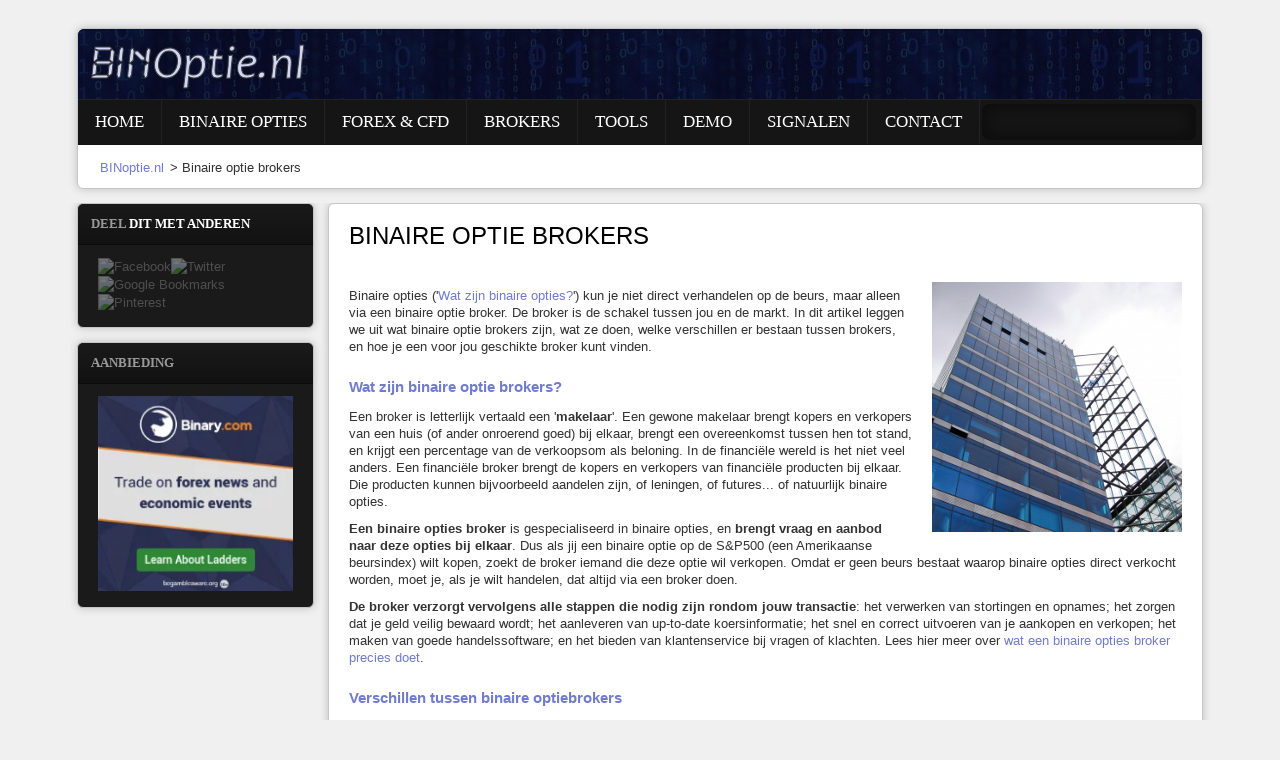

--- FILE ---
content_type: text/html; charset=utf-8
request_url: https://www.binoptie.nl/binaire-optie-brokers
body_size: 8592
content:
<!DOCTYPE HTML><html xmlns="http://www.w3.org/1999/xhtml" xml:lang="nl-NL" lang="nl-NL" ><head><base href="https://www.binoptie.nl/binaire-optie-brokers" /><meta http-equiv="content-type" content="text/html; charset=utf-8" /><meta name="keywords" content="binaire optie brokers, binaire opties brokers, binaire optiebrokers, binaire opties broker, binaire optie broker" /><meta name="rights" content="Alle inhoud van deze website is auteursrechtelijk beschermd onder Nederlandse wetgeving. Het is niet toegestaan om enige inhoud te verveelvoudigen, te bewerken, te bundelen, of openbaar te maken, zonder expliciete toestemming van de auteur. Om toestemming te vragen voor het gebruik van materiaal op deze site kunt u het contactformulier gebruiken." /><meta name="author" content="Binoptie.nl" /><meta name="description" content="De handel in binaire opties verloopt via binaire optie brokers. Hoe kies je de beste binaire optiebroker? In dit artikel gaan we in op de verschillen tussen binaire opties brokers en vergelijken ..." /><meta name="generator" content="Joomla! - Open Source Content Management" /><title>Binaire optie brokers | Kies een goede binaire opties broker</title><link rel="stylesheet" type="text/css" href="/media/plg_jchoptimize/assets2/jscss.php?f=24c5df92132b9728cdf11ebbf0afe820&amp;type=css&amp;gz=gz&amp;d=1&amp;i=0"/><link href="/templates/shape5_vertex/favicon.ico" rel="shortcut icon" type="image/vnd.microsoft.icon" /><meta name="viewport" content="initial-scale=1.0" /><link href="https://www.binoptie.nl/templates/shape5_vertex/favicon.ico" rel="shortcut icon" type="image/x-icon" /></head><body id="s5_body"><div id="s5_scrolltotop"></div><div id="s5_responsive_mobile_sidebar" class="s5_responsive_mobile_sidebar_hide_ltr"><div id="s5_responsive_mobile_sidebar_inner1" class="s5_responsive_mobile_sidebar_light"><div id="s5_responsive_mobile_sidebar_inner2"><div id="s5_responsive_mobile_sidebar_search_wrap"><div id="s5_responsive_mobile_sidebar_search_wrap_inner1"><div id="s5_responsive_mobile_sidebar_search_wrap_inner2"><form method="post" action="https://www.binoptie.nl/"> <input type="text" onfocus="if (this.value=='Zoeken...') this.value='';" onblur="if (this.value=='') this.value='Zoeken...';" value="Zoeken..." id="s5_responsive_mobile_search" name="searchword" /> <input type="hidden" value="search" name="task" /> <input type="hidden" value="com_search" name="option" /> <input type="hidden" value="1" name="Itemid" /> </form></div></div></div><div style="clear:both"></div><div id="s5_responsive_mobile_sidebar_menu_wrap"><h3 class=''><span><a href='/' title="Home">Home</a></span></h3><h3 class=''><span><a href='/artikelen' title="Binaire Opties">Binaire Opties</a></span></h3><h3 class=''><span><a href='/forex-cfd-handel' title="Forex &amp;amp; CFD">Forex &amp; CFD</a></span></h3><h3 class=''><span><a href='/brokers' title="Brokers">Brokers</a></span></h3><h3 class=''><span><a href='/binaire-opties-instrumenten' title="Tools">Tools</a></span></h3><h3 class=''><span><a href='/gratis-demo-rekening-binaire-opties' title="Demo">Demo</a></span></h3><h3 class=''><span><a href='/signalen' title="Signalen">Signalen</a></span></h3><h3 class=''><span><a href='/contact' title="Contact">Contact</a></span></h3></div></div></div></div><div id="s5_responsive_mobile_sidebar_body_wrap"><div id="s5_responsive_mobile_sidebar_body_wrap_inner"><div id="s5_responsive_mobile_top_bar_spacer"></div><div id="s5_responsive_mobile_top_bar_wrap" style="margin-top:-50000px;position:absolute;z-index:20;top:0px"><div id="s5_responsive_mobile_top_bar" onclick="s5_responsive_mobile_sidebar()" class="s5_responsive_mobile_bar_light"><div id="s5_responsive_mobile_toggle_click_menu"> <span></span> </div><div id="s5_responsive_mobile_bar_active"> <span> Binaire optie brokers </span> </div><div style="clear:both;height:0px"></div></div></div><div id="s5_floating_menu_spacer" style="display:none;width:100%;"></div><div id="s5_body_padding"><div id="s5_header_area1"><div id="s5_header_area2"><div id="s5_header_area_inner" class="s5_wrap"><div id="s5_header_area_inner2"><div id="s5_header_wrap"> <img alt="logo" style="height:70px;width:245px" src="https://www.binoptie.nl/templates/shape5_vertex/images/s5_logo.png" id="s5_logo" onclick="window.document.location.href='https://www.binoptie.nl/'" width="245" height="70" /> <div style="clear:both; height:0px"></div></div><div id="s5_menu_wrap"><ul id='s5_nav' class='menu'><li class=' ' ><span class='s5_level1_span1'><span class='s5_level1_span2'><a href="/" title="Home"><span onclick='window.document.location.href="/" title="Home"'>Home</span></a></span></span></li><li class=' ' ><span class='s5_level1_span1'><span class='s5_level1_span2'><a href="/artikelen" title="Binaire Opties"><span onclick='window.document.location.href="/artikelen" title="Binaire Opties"'>Binaire Opties</span></a></span></span></li><li class=' ' ><span class='s5_level1_span1'><span class='s5_level1_span2'><a href="/forex-cfd-handel" title="Forex &amp;amp; CFD"><span onclick='window.document.location.href="/forex-cfd-handel" title="Forex &amp;amp; CFD"'>Forex &amp; CFD</span></a></span></span></li><li class=' ' ><span class='s5_level1_span1'><span class='s5_level1_span2'><a href="/brokers" title="Brokers"><span onclick='window.document.location.href="/brokers" title="Brokers"'>Brokers</span></a></span></span></li><li class=' ' ><span class='s5_level1_span1'><span class='s5_level1_span2'><a href="/binaire-opties-instrumenten" title="Tools"><span onclick='window.document.location.href="/binaire-opties-instrumenten" title="Tools"'>Tools</span></a></span></span></li><li class=' ' ><span class='s5_level1_span1'><span class='s5_level1_span2'><a href="/gratis-demo-rekening-binaire-opties" title="Demo"><span onclick='window.document.location.href="/gratis-demo-rekening-binaire-opties" title="Demo"'>Demo</span></a></span></span></li><li class=' ' ><span class='s5_level1_span1'><span class='s5_level1_span2'><a href="/signalen" title="Signalen"><span onclick='window.document.location.href="/signalen" title="Signalen"'>Signalen</span></a></span></span></li><li class=' ' ><span class='s5_level1_span1'><span class='s5_level1_span2'><a href="/contact" title="Contact"><span onclick='window.document.location.href="/contact" title="Contact"'>Contact</span></a></span></span></li></ul><div id="s5_search"><div class="moduletable"><form method="get" action="https://www.binoptie.nl/index.php" id="mod_googleSearch_cse"><input type="hidden" name="option" value="com_googlesearch_cse" /><input type="hidden" name="n" value="30" /><input type="hidden" name="view" value="googlesearchs" /><div class="mod_googleSearch_cse"><input type="hidden" name="Itemid" value="198" /><input type="hidden" name="cx" value="partner-pub-6663436270239315:1325826262" /><input type="hidden" name="cof" value="FORID:11" /><input type="hidden" name="ie" value="ISO-8859-1" /><input type="text" name="q" class="inputbox" maxlength="255" value="" style="width: 180px;"/> </div></form></div></div><div style="clear:both; height:0px"></div></div><div id="s5_breadcrumb_fonts_wrap"><div id="s5_breadcrumb_wrap"><div class="moduletable-none"><div class="breadcrumbs-none"> <a href="/" class="pathway" title="BINoptie.nl">BINoptie.nl</a> &gt; Binaire optie brokers</div></div></div><div style="clear:both;height:0px"></div></div></div></div></div></div><div id="s5_center_area1"><div id="s5_center_area2"><div id="s5_center_area_inner" class="s5_wrap"><div id="s5_columns_wrap"><div id="s5_columns_wrap_inner"><div id="s5_center_column_wrap"><div id="s5_center_column_wrap_inner" style="margin-left:22px; margin-right:0px;"><div id="s5_component_wrap"><div id="s5_component_wrap_inner"><div id="system-message-container"> </div><div class="item-page" itemscope itemtype="https://schema.org/Article"><meta itemprop="inLanguage" content="nl-NL" /><div class="page-header"><h1 itemprop="headline">Binaire optie brokers</h1></div><div class="pull-right item-image"> <img src="/images/illustraties/binaire_opties_broker_1.png" alt="Binaire optiebrokers aan het werk" itemprop="image" width="250" height="250"/> </div><div itemprop="articleBody"><p>Binaire opties ('<a href="/wat-zijn-binaire-opties" title="Wat zijn binaire opties?">Wat zijn binaire opties?</a>') kun je niet direct verhandelen op de beurs, maar alleen via een binaire optie broker. De broker is de schakel tussen jou en de markt. In dit artikel leggen we uit wat binaire optie brokers zijn, wat ze doen, welke verschillen er bestaan tussen brokers, en hoe je een voor jou geschikte broker kunt vinden.</p><h3>Wat zijn binaire optie brokers?</h3><p>Een broker is letterlijk vertaald een '<strong>makelaar</strong>'. Een gewone makelaar brengt kopers en verkopers van een huis (of ander onroerend goed) bij elkaar, brengt een overeenkomst tussen hen tot stand, en krijgt een percentage van de verkoopsom als beloning. In de financiële wereld is het niet veel anders. Een financiële broker brengt de kopers en verkopers van financiële producten bij elkaar. Die producten kunnen bijvoorbeeld aandelen zijn, of leningen, of futures... of natuurlijk binaire opties.</p><p><strong>Een binaire opties broker</strong> is gespecialiseerd in binaire opties, en <strong>brengt vraag en aanbod naar deze opties bij elkaar</strong>. Dus als jij een binaire optie op de S&P500 (een Amerikaanse beursindex) wilt kopen, zoekt de broker iemand die deze optie wil verkopen. Omdat er geen beurs bestaat waarop binaire opties direct verkocht worden, moet je, als je wilt handelen, dat altijd via een broker doen.</p><p><strong>De broker verzorgt vervolgens alle stappen die nodig zijn rondom jouw transactie</strong>: het verwerken van stortingen en opnames; het zorgen dat je geld veilig bewaard wordt; het aanleveren van up-to-date koersinformatie; het snel en correct uitvoeren van je aankopen en verkopen; het maken van goede handelssoftware; en het bieden van klantenservice bij vragen of klachten. Lees hier meer over <a href="/artikelen/wat-doet-een-binaire-opties-broker" title="wat een binaire opties broker precies doet">wat een binaire opties broker precies doet</a>.</p><h3>Verschillen tussen binaire optiebrokers</h3><p>Hoewel binaire opties nog een relatief jong financieel product zijn, bestaan er al diverse binaire optie brokers. Er zitten aanzienlijke verschillen tussen deze brokers. Het belangrijkste verschil waar je op moet letten is hoeveel <strong>rendement</strong> een broker biedt. Op normale 'high/low' opties wil je doorgaans een rendement zien van 80-90%.</p><div style="float:left; margin: 5px 15px 5px 0;"><div class="bannergroup"> </div></div><p>Rendement is niet het enige dat verschillende binaire opties brokers van elkaar onderscheidt. Elke broker heeft zijn <strong>eigen software</strong>. Het is belangrijk dat de software van een broker voor jou prettig werkt en dat je alle mogelijkheden goed begrijpt. Je zult al je binaire opties via deze software gaan openen, en daarbij wil je je alleen op je beslissingen concentreren, en niet afgeleid worden door onprettige handelssoftware.</p><p>Als je er niet zeker van bent of de software van een broker je bevalt, kan het nooit kwaad om een handelsrekening te openen, de software voor een paar opties uit te proberen, en als het niks is naar een andere broker over te stappen. Er zijn genoeg brokers om uit te kiezen, en er zal er ongetwijfeld een zijn die je wel goed ligt.</p><p>Tot slot bieden verschillende binaire opties brokers allerlei <strong>extra's</strong> aan. Zo geven sommige brokers een <strong>bonus aan nieuwe klanten</strong> bovenop hun eerste storting. (Dat maakt het extra aantrekkelijk om een rekening te openen.) Andere brokers bieden <strong>gratis opleidingsmateriaal</strong> zoals e-books en webinars aan, om beter te <a href="/artikelen/leren-handelen-in-binaire-opties" title="leren handelen in binaire opties">leren handelen in binaire opties</a>. Weer andere brokers geven je <strong>één-op-één ondersteuning</strong> bij je handelsrekening.</p><h3>Binaire optie brokers vergelijken</h3><p>Om de markt voor binaire opties transparanter te maken, hebben wij van BINoptie.nl een overzicht van <a href="/brokers" title="binaire opties broker reviews"><strong>binaire opties broker reviews</strong></a> gemaakt. In dit overzicht vind je beoordelingen van verschillende binaire opties brokers en kun je ze met elkaar vergelijken.</p><p>Op de broker review pagina kun je doorklikken naar <strong>uitgebreide recensies</strong> van elke broker. Daarin gaan we gedetailleerd in op de kenmerken de broker, en brengen we zijn sterke en zwakke kanten aan het licht. Zo hopen we het eenvoudiger voor je te maken om de beste binaire opties broker te vinden.</p><ul class="ul_arrow"> <li><a href="/brokers" title="Ga naar de binaire opties broker review pagina"><strong>Ga naar de binaire opties broker review pagina</strong></a>.</li> </ul> <br /><div class=" irelated-tags"><span class="ira-tags-title">Tags: </span><span class="ira-tag"><a class="uibutton" href="/component/search/?searchword=binaire%20optie%20brokers&amp;ordering=&amp;searchphrase=all" title="Search similar articles containing: binaire optie brokers" >binaire optie brokers</a></span> <span class="ira-tag"><a class="uibutton" href="/component/search/?searchword=%20binaire%20opties%20brokers&amp;ordering=&amp;searchphrase=all" title="Search similar articles containing:  binaire opties brokers" > binaire opties brokers</a></span> <span class="ira-tag"><a class="uibutton" href="/component/search/?searchword=%20binaire%20optiebrokers&amp;ordering=&amp;searchphrase=all" title="Search similar articles containing:  binaire optiebrokers" > binaire optiebrokers</a></span> <span class="ira-tag"><a class="uibutton" href="/component/search/?searchword=%20binaire%20opties%20broker&amp;ordering=&amp;searchphrase=all" title="Search similar articles containing:  binaire opties broker" > binaire opties broker</a></span> <span class="ira-tag"><a class="uibutton" href="/component/search/?searchword=%20binaire%20optie%20broker&amp;ordering=&amp;searchphrase=all" title="Search similar articles containing:  binaire optie broker" > binaire optie broker</a></span><br style="clear:left" /></div></div></div><div style="clear:both;height:0px"></div><div id="s5_below_body_wrap"><div id="s5_below_body"><div id="s5_below_body_inner"><div id="s5_pos_below_body_1" class="s5_float_left" style="width:100%"><div class="s5_fourdivs_1"><div class="s5_fourdivs_2"><div class="s5_fourdivs_3"><div class="s5_fourdivs_4"><div class="custom" ><div style="width:100%; margin:0;"><a href="/external/binary/homepage" rel="nofollow" target="_blank" title="Trading Vrouw 1"><img alt="word ook binaire optiehandelaar" src="/images/extra/trading-vrouw-1.png" style="margin: 0px 0px 20px 20px;float: right" width="200" height="300" /></a> <h3 style="margin:0 0 10px 0;">Verdien zelf ook geld met binaire opties</h3><p>Handel jij al in binaire opties? Je kunt als financiële pro met binaire opties in korte tijd veel geld verdienen. En het is helemaal niet moeilijk als je bereid bent om je in te zetten.</p><p>Wil jij ook profiteren van de kansen die binaire opties je bieden? <a href="/external/binary/register" rel="nofollow" target="_blank" title="Open dan nu een rekening bij broker Binary.com"><strong>Open dan nu een rekening bij broker Binary.com</strong></a>. Binary.com is een grote internationale broker met geavanceerde software en hoge rendementen. (<a href="/brokers/optie24-review-ervaringen" title="Binary.com review en ervaringen">lees de recensie</a>)</p><p>Op de Binary.com website vind je <strong>gratis ebooks en strategie videos</strong>, waarmee je nóg beter leert handelen.</p><div style="width:100%; text-align:center; margin:25px 0 0 0;"><a href="/external/binary/register" rel="nofollow" target="_blank" title="Btn Handelen 2"><img alt="begin direct met handelen in binaire opties" src="/images/buttons/btn_handelen_2.png" width="305" height="43" /></a></div></div></div></div></div></div></div><div class="s5_fourdivs_1"><div class="s5_fourdivs_2"><div class="s5_fourdivs_3"><div class="s5_fourdivs_4"><h3 class="s5_fourdivs_title">Gerelateerde artikelen</h3><div class="relateditems"><div> <a href="/brokers" title="Binaire opties broker reviews" class="ira-thumbnail"><img src="/images/resized/images/intro/broker_review_1_small_150px_150px.png" alt="Binaire opties broker reviews" title="Binaire opties broker reviews" width="150px" height="150px" class="pull-left  img-thumbnail img-polaroid" /></a><a class="ira-title" href="/brokers" title="Binaire opties broker reviews" >Binaire opties broker reviews</a><div class="ira-desc">Het handelen in binaire opties doe je via een binaire opties broker. Er bestaan veel verschillende brokers, en het is niet altijd makkelijk om de verschillen te zien. Daarom hebben we deze pagina met recensies (Engels: 'reviews') van binaire optie brokers gemaakt. Met behulp van de broker reviews...</div></div><div> <a href="/artikelen/wat-doet-een-binaire-opties-broker" title="Wat doet een binaire opties broker" class="ira-thumbnail"><img src="/images/resized/images/intro/binaire_opties_broker_2_small_150px_150px.png" alt="Wat doet een binaire opties broker" title="Wat doet een binaire opties broker" width="150px" height="150px" class="pull-left  img-thumbnail img-polaroid" /></a><a class="ira-title" href="/artikelen/wat-doet-een-binaire-opties-broker" title="Wat doet een binaire opties broker" >Wat doet een binaire opties broker</a><div class="ira-desc">Alle handel in binaire opties verloopt via brokers. Een inleiding over binaire optie brokers kun je hier lezen. In dit artikel gaan we dieper in op wat een binaire opties broker precies doet. De activiteiten van een binaire opties broker De voornaamste taak van een binaire opties broker is...</div></div><div> <a href="/brokers/zoneoptions-review-binaire-opties-broker" title="ZoneOptions review" class="ira-thumbnail"><img src="/images/resized/images/brokers/zoneoptions_logo_4_100_150px.gif" alt="ZoneOptions review" title="ZoneOptions review" width="150px" height="150px" class="pull-left  img-thumbnail img-polaroid" /></a><a class="ira-title" href="/brokers/zoneoptions-review-binaire-opties-broker" title="ZoneOptions review" >ZoneOptions review</a><div class="ira-desc">UPDATE: ZoneOptions was een van de eerste binaire opties brokers, en lange tijd de keuze bij uitstek voor beginners in de wereld van binaire opties. Helaas heeft deze broker zich weinig ontwikkeld, en moest het op een gegeven moment afleggen tegen de concurrentie. Inmiddels is ZoneOptions...</div></div><div> <a class="ira-title" href="/brokers/iqoption-review-ervaringen-binaire-opties-broker" title="IQ Option review en ervaringen (binaire opties broker)" >IQ Option review en ervaringen (binaire opties broker)</a><div class="ira-desc">UPDATE: IQ Option is in 2013 begonnen als binaire opties broker, maar heeft in de loop van de tijd ook forex en CFD's aan zijn pakket toegevoegd. Toen de marketing van binaire opties in Europa in 2018 verboden werd, is IQoption zich exclusief gaan concentreren op contracts for difference....</div></div></div></div></div></div></div></div><div style="clear:both; height:0px"></div></div></div></div></div></div><div id="s5_middle_bottom_wrap"><div id="s5_middle_bottom"><div id="s5_middle_bottom_inner"><div id="s5_pos_middle_bottom_3" class="s5_float_left" style="width:100%"><div class="module_round_box_outer"><div class="module_round_box "><div class="s5_module_box_1"><div class="s5_module_box_2"><div class="s5_mod_h3_outer"><h3 class="s5_mod_h3"> <span class="s5_h3_first">Deel </span><span class="s5_h3_last"> deze pagina met je vrienden en kennissen</span> </h3></div><div class="s5_mod_h3_below" style="clear:both"></div><div class="s5_outer "><div class="nsb_container"><a id="l1" class="icons" target="_blank" rel="nofollow" href="http://www.2343ec78a04c6ea9d80806345d31fd78-gdprlock/sharer.php?u=https://www.binoptie.nl/binaire-optie-brokers&amp;title=Binaire+optie+brokers+%7C+Kies+een+goede+binaire+opties+broker" title="Facebook Iph 32"><img title="Facebook" src="/modules/mod_nice_social_bookmark/icons/facebook_iph_32.png" alt="Facebook" width="32" height="32" /></a><a id="l3" class="icons" target="_blank" rel="nofollow" href="http://7905d1c4e12c54933a44d19fcd5f9356-gdprlock/binoptie" title="Twitter Iph 32"><img title="Twitter" src="/modules/mod_nice_social_bookmark/icons/twitter_iph_32.png" alt="Twitter" width="32" height="32" /></a><a id="l4" class="icons" target="_blank" rel="nofollow" href="http://fb01448c5ad7245925a07d05f1b0fab5-gdprlock/submit?phase=2&amp;url=https://www.binoptie.nl/binaire-optie-brokers&amp;title=Binaire+optie+brokers+%7C+Kies+een+goede+binaire+opties+broker" title="Digg Iph 32"><img title="Digg" src="/modules/mod_nice_social_bookmark/icons/digg_iph_32.png" alt="Digg" width="32" height="32" /></a><a id="l5" class="icons" target="_blank" rel="nofollow" href="http://del.icio.us/post?url=https://www.binoptie.nl/binaire-optie-brokers&amp;title=Binaire+optie+brokers+%7C+Kies+een+goede+binaire+opties+broker" title="Delicious Iph 32"><img title="Delicious" src="/modules/mod_nice_social_bookmark/icons/delicious_iph_32.png" alt="Delicious" width="32" height="32" /></a><a id="l6" class="icons" target="_blank" rel="nofollow" href="http://www.stumbleupon.com/submit?url=https://www.binoptie.nl/binaire-optie-brokers&amp;title=Binaire+optie+brokers+%7C+Kies+een+goede+binaire+opties+broker" title="Stumbleupon Iph 32"><img title="Stumbleupon" src="/modules/mod_nice_social_bookmark/icons/stumbleupon_iph_32.png" alt="Stumbleupon" width="32" height="32" /></a><a id="l7" class="icons" target="_blank" rel="nofollow" href="http://www.1d5920f4b44b27a802bd77c4f0536f5a-gdprlock/bookmarks/mark?op=edit&amp;bkmk=https://www.binoptie.nl/binaire-optie-brokers&amp;title=Binaire+optie+brokers+%7C+Kies+een+goede+binaire+opties+broker" title="Google Iph 32"><img title="Google Bookmarks" src="/modules/mod_nice_social_bookmark/icons/google_iph_32.png" alt="Google Bookmarks" width="32" height="32" /></a><a id="l8" class="icons" target="_blank" rel="nofollow" href="http://reddit.com/submit?url=https://www.binoptie.nl/binaire-optie-brokers&amp;title=Binaire+optie+brokers+%7C+Kies+een+goede+binaire+opties+broker" title="Reddit Iph 32"><img title="reddit" src="/modules/mod_nice_social_bookmark/icons/reddit_iph_32.png" alt="Reddit" width="32" height="32" /></a><a id="l10" class="icons" target="_blank" rel="nofollow" href="http://technorati.com/faves?add=https://www.binoptie.nl/binaire-optie-brokers&amp;title=Binaire+optie+brokers+%7C+Kies+een+goede+binaire+opties+broker" title="Technorati Iph 32"><img title="technorati" src="/modules/mod_nice_social_bookmark/icons/technorati_iph_32.png" alt="Technorati" width="32" height="32" /></a><a id="l11" class="icons" target="_blank" rel="nofollow" href="http://www.f54db463750940e0e7f7630fe327845e-gdprlock/shareArticle?mini=true&amp;url=https://www.binoptie.nl/binaire-optie-brokers&amp;summary=%5B..%5D&amp;source=" title="Linkedin Iph 32"><img title="linkedin" src="/modules/mod_nice_social_bookmark/icons/linkedin_iph_32.png" alt="Linkedin" width="32" height="32" /></a> <div class="g-plusone" data-annotation="none" data-width="" data-size="tall" data-href="https://www.binoptie.nl/binaire-optie-brokers"></div> <span class="pinit"> <a href="//www.3e601316a3b09bdfec5049aeb00b5cc0-gdprlock/pin/create/button/?url=https://www.binoptie.nl/binaire-optie-brokers&amp;media=&amp;description=Binaire+optie+brokers+%7C+Kies+een+goede+binaire+opties+broker" data-pin-do="buttonPin" data-pin-config="none" data-pin-color="red" data-pin-shape="round" data-pin-height="32" title="Pinit Fg En Round Red 32"><img title="Pin It" alt="Pin It" src="//assets.3e601316a3b09bdfec5049aeb00b5cc0-gdprlock/images/pidgets/pinit_fg_en_round_red_32.png" /></a> </span> <a href="https://7905d1c4e12c54933a44d19fcd5f9356-gdprlock/share" class="twitter-share-button" data-text="Twt" data-count="none" data-size="large" data-lang="en" title="Tweet">Tweet</a> <div class="fb-like" data-href="https://www.binoptie.nl/binaire-optie-brokers" data-width="" data-layout="button" data-action="like" data-show-faces="false" data-send="false" data-colorscheme="dark" ></div><div id="fb-root"></div></div><div style="clear:both;"></div></div><div style="clear:both; height:0px"></div></div></div></div></div></div><div style="clear:both; height:0px"></div></div></div></div></div></div><div id="s5_left_column_wrap" class="s5_float_left" style="width:22px"><div id="s5_left_column_wrap_inner"><div id="s5_left_wrap" class="s5_float_left" style="width:22px"><div class="module_round_box_outer"><div class="module_round_box-dark"><div class="s5_module_box_1"><div class="s5_module_box_2"><div class="s5_mod_h3_outer"><h3 class="s5_mod_h3"> <span class="s5_h3_first">Deel </span><span class="s5_h3_last"> dit met anderen</span> </h3></div><div class="s5_mod_h3_below" style="clear:both"></div><div class="s5_outer-dark"><div class="nsb_container"><a id="l1" class="icons" target="_blank" rel="nofollow" href="http://www.2343ec78a04c6ea9d80806345d31fd78-gdprlock/binoptie.nl" title="Facebook Gls 48"><img title="Facebook" src="/modules/mod_nice_social_bookmark/icons/facebook_gls_48.png" alt="Facebook" width="48" height="48" /></a><a id="l3" class="icons" target="_blank" rel="nofollow" href="http://7905d1c4e12c54933a44d19fcd5f9356-gdprlock/binoptie" title="Twitter Gls 48"><img title="Twitter" src="/modules/mod_nice_social_bookmark/icons/twitter_gls_48.png" alt="Twitter" width="48" height="48" /></a><a id="l7" class="icons" target="_blank" rel="nofollow" href="http://www.1d5920f4b44b27a802bd77c4f0536f5a-gdprlock/bookmarks/mark?op=edit&amp;bkmk=https://www.binoptie.nl/binaire-optie-brokers&amp;title=Binaire+optie+brokers+%7C+Kies+een+goede+binaire+opties+broker" title="Google Gls 48"><img title="Google Bookmarks" src="/modules/mod_nice_social_bookmark/icons/google_gls_48.png" alt="Google Bookmarks" width="48" height="48" /></a><a id="l21" class="icons" target="_blank" rel="nofollow" href="http://3e601316a3b09bdfec5049aeb00b5cc0-gdprlock/binoptie" title="Pinterest Gls 48"><img title="Pinterest" src="/modules/mod_nice_social_bookmark/icons/pinterest_gls_48.png" alt="Pinterest" width="48" height="48" /></a></div><div style="clear:both;"></div></div><div style="clear:both; height:0px"></div></div></div></div></div><div class="module_round_box_outer"><div class="module_round_box-dark"><div class="s5_module_box_1"><div class="s5_module_box_2"><div class="s5_mod_h3_outer"><h3 class="s5_mod_h3"> <span class="s5_h3_first">Aanbieding </span><span class="s5_h3_last"></span> </h3></div><div class="s5_mod_h3_below" style="clear:both"></div><div class="s5_outer-dark"><div class="bannergroup-dark"><div class="banneritem"> <a href="/external/binary/homepage" target="_blank" rel="nofollow" title="Binary Banner 1 200x200"><img src="/images/brokers/binary-banner-1-200x200.jpg" style="width:200px; height:200px; border:0;" alt="handel professioneel in binaire opties" width="200" height="200" /></a> <div class="clr"></div></div></div></div><div style="clear:both; height:0px"></div></div></div></div></div></div></div></div></div></div></div></div></div><div id="s5_bottom_row2_area1"><div id="s5_bottom_row2_area2"><div id="s5_bottom_row2_area_inner" class="s5_wrap"><div id="s5_bottom_row2_wrap"><div id="s5_bottom_row2"><div id="s5_bottom_row2_inner"><div id="s5_pos_bottom_row2_1" class="s5_float_left" style="width:100%"><div class="module_round_box_outer"><div class="module_round_box-dark"><div class="s5_module_box_1"><div class="s5_module_box_2"><div class="s5_mod_h3_outer"><h3 class="s5_mod_h3"> <span class="s5_h3_first">Disclaimer </span><span class="s5_h3_last"></span> </h3></div><div class="s5_mod_h3_below" style="clear:both"></div><div class="s5_outer-dark"><div class="custom-dark" ><div style="width:100%; font-size:smaller; color:#999999;"><p>De handel in binaire opties is inherent risicovol. Met binaire optiehandel kan men in korte tijd veel geld verdienen of veel geld verliezen. In Europa is de verkoop, marketing, en distributie van binaire opties aan particulieren verboden. De strategieën en handelstips op deze site zijn alleen bestemd voor professionele traders. Voor alle overige bezoekers dient de inhoud van de site die gaat over binaire opties enkel ter informatie en vermaak.</p><p>De handel in forex en CFD's is risicovol. Door gebruik van een hefboom loopt men&nbsp;een grotere kans om zijn&nbsp;investering kwijt te raken. Tussen de 60 en 80 procent van de retailbeleggers lijdt verlies met CFD trading. Het is belangrijk dat de bezoeker goed begrijpt hoe CFD's werken, en nagaat of hij zich het risico wel kan permitteren.</p><p><a href="/" title="Binoptie.nl">Binoptie.nl</a> is een informatieve website over het <a href="/" title="online actief beleggen&amp;nbsp;in forex, CFD's, en&amp;nbsp;binaire opties">online actief beleggen&nbsp;in forex, CFD's, en&nbsp;binaire opties</a>. Wij doen ons best om accurate en betrouwbare informatie te geven, maar wij verstrekken geen beleggingsadvies of ander financieel advies. Alle beslissingen die de bezoeker neemt op basis van de inhoud van deze website zijn voor eigen risico en de verantwoordelijkheid van de bezoeker; noch Binoptie.nl, noch haar eigenaar(s) en/of medewerker(s) kunnen aansprakelijk worden gesteld voor de resultaten daarvan. Binoptie.nl is uitsluitend bedoeld voor Nederlandse volwassenen. De site is uitdrukkelijk niet geschikt voor Belgische particulieren.</p></div></div></div><div style="clear:both; height:0px"></div></div></div></div></div></div><div style="clear:both; height:0px"></div></div></div></div></div></div></div><div id="s5_bottom_row3_area1"><div id="s5_bottom_row3_area2"><div id="s5_bottom_row3_area_inner" class="s5_wrap"><div id="s5_bottom_row3_wrap"><div id="s5_bottom_row3"><div id="s5_bottom_row3_inner"><div id="s5_pos_bottom_row3_1" class="s5_float_left" style="width:100%"><div class="module_round_box_outer"><div class="module_round_box-dark"><div class="s5_module_box_1"><div class="s5_module_box_2"><div class="s5_mod_h3_outer"><h3 class="s5_mod_h3"> <span class="s5_h3_first">BINoptie.nl </span><span class="s5_h3_last"> site navigatie</span> </h3></div><div class="s5_mod_h3_below" style="clear:both"></div><div class="s5_outer-dark"><div class="custom-dark" ><div style="width:100%; font-size:smaller; color:#999999; padding:0;"><div style="width:50%; padding:0; float:left;"><div style="width:220px; padding:0 20px 0 20px; float:left;"><h4>Binaire opties</h4><ul> <li><a href="/" title="BINoptie.nl homepage">BINoptie.nl homepage</a></li> <li><a href="/wat-zijn-binaire-opties" title="Wat zijn binaire opties">Wat zijn binaire opties</a></li> <li><a href="/artikelen" title="Binaire opties artikelen">Binaire opties artikelen</a></li> </ul> </div><div style="width:220px; padding:0 20px 0 20px; float:left;"><h4>Binaire opties brokers</h4><ul> <li><a href="/binaire-optie-brokers" title="Binaire optie brokers">Binaire optie brokers</a></li> <li><a href="/brokers" title="Binaire opties broker reviews">Binaire opties broker reviews</a></li> <li><a href="/brokers/optie24-review-ervaringen" title="Nederlandse broker voor binaire opties">Nederlandse broker voor binaire opties</a></li> </ul> </div> </div><div style="width:50%; padding:0; float:left;"><div style="width:220px; padding:0 20px 0 20px; float:left;"><h4>Binaire opties strategie</h4><ul> <li><a href="/artikelen/leren-handelen-in-binaire-opties" title="Leren handelen in binaire opties">Leren handelen in binaire opties</a></li> <li><a href="/binaire-opties-instrumenten" title="Binary options tools">Binary options tools</a></li> <li><a href="/signalen" title="Binaire optie signalen">Binaire optie signalen</a></li> </ul> </div><div style="width:220px; padding:0 20px 0 20px; float:left;"><h4>Geld verdienen / beleggen</h4><ul> <li><a href="/geld-verdienen-met-binaire-opties" title="Geld verdienen met binaire opties">Geld verdienen met binaire opties</a></li> <li><a href="/artikelen/binaire-opties-op-currencies-forex" title="Forex trading en currencies">Forex trading en currencies</a></li> <li><a href="/artikelen/binaire-opties-belasting" title="Belasting op binaire optiehandel en daytrading">Belasting op binaire optiehandel en daytrading</a></li> </ul> </div> </div> </div></div></div><div style="clear:both; height:0px"></div></div></div></div></div></div><div style="clear:both; height:0px"></div></div></div></div></div></div></div><div id="s5_footer_area1"><div id="s5_footer_area2"><div id="s5_footer_area_inner" class="s5_wrap"><div id="s5_footer_area_inner2"><div id="s5_footer"> <span class="footerc">
Copyright &copy; 2009-2026. BINOptie.nl | Actief Beleggen in Forex, CFD's en Binaire Opties. </span> </div><div id="s5_bottom_menu_wrap"><div class="moduletable"><ul class="nav menu mod-list"> <li class="item-215"><a href="/contact" title="Contact">Contact</a></li><li class="item-216"><a href="/?Itemid=306" title="Sitemap">Sitemap</a></li><li class="item-238"><a href="/privacy" title="Privacy">Privacy</a></li><li class="item-237"><a href="/about" title="About">About</a></li><li class="item-214"><a href="/binaire-opties-links" title="Links">Links</a></li><li class="item-217"><a href="/zoeken" title="Zoeken">Zoeken</a></li></ul></div></div><div style="clear:both; height:0px"></div></div></div></div></div><div id="s5_scroll_wrap" class="s5_wrap"><div id="s5_scrolltopvar" class="s5_scrolltop_fadeout" style="visibility:hidden"> <a href="#s5_scrolltotop" id="s5_scrolltop_a" class="s5_scrolltotop" title="S5 Scrolltotop"></a> </div></div><div id="s5_responsive_mobile_bottom_bar_outer" style="display:none"><div id="s5_responsive_mobile_bottom_bar" class="s5_responsive_mobile_bar_light"><div id="s5_responsive_switch_mobile"> <a id="s5_responsive_switch" href="/?s5_responsive_switch_swwwbinoptienl=0" title="Desktopversie">Desktopversie</a> </div><div id="s5_responsive_mobile_scroll"> <a href="#s5_scrolltotop" class="s5_scrolltotop" title="S5 Scrolltotop"></a> </div><div style="clear:both;height:0px"></div></div></div><div style="clear:both"></div></div></div></div> <script type="application/javascript" src="/media/plg_jchoptimize/assets2/jscss.php?f=945bba5e42c81c3668adca467d9181c4&amp;type=js&amp;gz=gz&amp;d=1&amp;i=0"></script> </body> </html>

--- FILE ---
content_type: text/css;charset=UTF-8
request_url: https://www.binoptie.nl/media/plg_jchoptimize/assets2/jscss.php?f=24c5df92132b9728cdf11ebbf0afe820&type=css&gz=gz&d=1&i=0
body_size: 55729
content:
@charset "utf-8";body.cke_editable{padding:10px}body.cke_editable a{}body.cke_editable ul{}body.cke_editable ol{}body.cke_editable h1{}body.cke_editable h2{}body.cke_editable h3{}body.cke_editable h4{}body.cke_editable h5{}body.cke_editable h6{}body.cke_editable pre{}body.cke_editable address{}body.cke_editable blockquote{}body.cke_ltr div.cke_panel_block ul.cke_panel_list .cke_panel_listItem{}body.cke_ltr{overflow:initial}body.cke_ltr div.cke_panel_block{min-height:200px}.cke_panel_container body{background:none}html.cke_panel_container body.cke_ltr::after{display:none}p.ark_noblock{padding:0;margin:0}img.left,.pull-left{float:left;margin-right:10px}img.right,.pull-right  {float:right;margin-left:10px}img.center,.pull-center{display:block;margin:0 auto}p.pull-center,div.pull-center{text-align:center}figcaption.text-center{text-align:center}img.modal{position:relative;cursor:zoom-in}img.modal.thumbnail{display:inline-block;width:200px}img.thumbnail{margin:4px;border:1px solid #ddd;display:block;padding:4px;box-shadow:0 1px 3px rgba(0,0,0,0.055);transition:all 0.2s ease-in-out 0s;line-height:20px;border-radius:4px}a.thumbnail:hover,a.thumbnail:focus{box-shadow:0 1px 4px rgba(0,105,214,0.25);border-color:#08c}div.video_align_left{float:left;margin-right:20px}div.video_align_right{float:right;margin-left:20px}div.video_align_center{display:table;margin-left:auto;margin-right:auto}div.video_narrow{width:75%}div.audio_align_left{float:left;margin-right:20px}div.audio_align_right{float:right;margin-left:20px}div.audio_align_center{display:table;margin-left:auto;margin-right:auto}
.jcomments-links{margin-top:10px;clear:both;text-align:left}.comments-link,.readmore-link{padding:0 5px 5px 14px;background-image:url(/components/com_jcomments/tpl/default/images/jc_blog.gif);background-repeat:no-repeat}.comments-link{background-position:0 -27px}.readmore-link{background-position:0 2px}#jc{clear:both}#jc a:link,#jc a:visited,#jc a:hover{outline:none}#jc .clear{clear:both;height:1px;overflow:hidden}#jc .busy{display:none;margin:3px auto;padding:0;width:16px;height:16px;background:url(/components/com_jcomments/tpl/default/images/jc_busy.gif) no-repeat}#jc h4{color:#555;background-color:inherit;font-weight:bold;text-align:left;border-bottom:1px solid #D2DADB;padding:0 0 2px 0;margin-bottom:10px}#jc p.message{color:#777;background-color:inherit;background-image:none;text-align:center;text-decoration:none;text-transform:none;text-indent:0;padding:5px 0 0 0;border-top:1px solid #D2DADB}#comments{margin:0;padding:0;width:100%;text-align:left;text-decoration:none;text-transform:none;text-indent:0}#comments a{color:#849B9F;background-color:inherit;font-weight:normal;text-decoration:none}#comments a:active,#comments a:focus,#comments a:hover{color:#c00 !important;background-color:transparent !important}#comments a[rel*=external],#comments a[rel*=external]:active,#comments a[rel*=external]:hover,#comments a[rel*=external]:focus{background:url(/components/com_jcomments/tpl/default/images/jc_link.gif) no-repeat center right;padding:0 10px 0 0;margin:0 2px;display:inline-block}#comments .rss,#comments .refresh,#comments .subscribe{padding:0 0 0 14px;margin:0 2px;border:none;display:inline-block}#comments .rss{background:url(/components/com_jcomments/tpl/default/images/jc_rss.gif) no-repeat center left !important}#comments .refresh{background:url(/components/com_jcomments/tpl/default/images/jc_refresh.gif) no-repeat center left !important}#comments .subscribe{background:url(/components/com_jcomments/tpl/default/images/jc_subscribe.gif) no-repeat center left !important}#comments h4 .rss,#comments h4 .refresh{padding:0 0 0 10px;margin:0 0 0 5px;display:inline-block}#comments-list-footer{margin:0 0 10px 20px !important}#comments-form-link .showform{margin:5px 0 0 22px;padding:0 0 5px 14px;background:url(/components/com_jcomments/tpl/default/images/jc_blog.gif) no-repeat 0 -28px;border:none;font-weight:bold;display:block}#comments .comment-box{margin:0;padding:0;color:#999}#comments .comment-avatar{float:left;margin:0;padding:0}#comments .avatar-indent{padding-left:40px}#comments .comment-anchor{color:#777;text-decoration:none;border:none}#comments .comment-author,#comments .author-homepage,#comments .author-email{color:#3c452d;font:bold 1em Verdana,Arial,Sans-Serif;margin:0;padding:0}#comments .author-homepage,#comments .author-email{text-decoration:none;border-bottom:1px dotted #3c452d}#comments .comment-title{color:#b01625;font:bold 1em Verdana,Arial,Sans-Serif;margin:0;padding:0}#comments .comment-avatar img{width:32px;border:none !important}#comments .comment-date{font-size:10px;color:#999;margin:0;padding:0 0 0 12px;background:url(/components/com_jcomments/tpl/default/images/jc_date.gif) no-repeat center left}#comments .comment-body{color:#777;margin:6px 0 0;padding:0 0 2px}#comments .quote,#comments blockquote,#comments .code,#comments code,#comments pre{margin:5px 0 5px 10px;display:block;clear:both;background-image:none}#comments blockquote,#comments .hidden,#comments code,#comments pre{color:#849B9F;text-align:left;padding:8px;margin-bottom:8px}#comments blockquote,#comments .hidden{border:1px dashed #849B9F}#comments code,#comments pre{border:1px solid #dedede;overflow:hidden;white-space:normal}#comments .code{background:none;border:none;padding:0}#comments .quote{color:#777}#comments .hidden{clear:both;display:block;margin:5px 0}#comments .comments-buttons{height:15px;float:right}#comments .email,#comments .emailactive{font:normal 1em Verdana,Arial,Sans-Serif;text-decoration:none;white-space:normal;margin:0;padding:0;line-height:10px;cursor:pointer;border-bottom:1px dotted #999}#comments .email{color:#444;background-color:inherit}#comments .emailactive{color:#c00;background-color:inherit}#comments .email img,#comments .emailactive img{padding:0}#comments p{font:normal 1em Verdana,Arial,Sans-Serif;margin:5px 5px 5px 0;padding:0;text-decoration:none;text-transform:none;text-indent:0}#comments .comment-body img{padding:0;border:0 none}#comments .comment-body .img{padding:4px 0 !important;max-width:500px}#comments .toolbar{clear:both;color:#ccc;border-top:1px solid #ccc;margin:8px 0 0 0;padding:5px 0 0 0}#comments .toolbar a,#comments .toolbar a:hover{float:left;margin:0 2px 0 0;width:16px;height:16px;cursor:pointer;background-color:transparent !important;background-image:url(/components/com_jcomments/tpl/default/images/jc_toolbar.gif) !important;background-repeat:no-repeat !important;padding:0 !important;display:block;overflow:hidden}#comments .toolbar-button-edit{background-position:0 0 !important}#comments .toolbar-button-delete{background-position:0 -16px !important}#comments .toolbar-button-unpublish{background-position:0 -32px !important}#comments .toolbar-button-publish{background-position:0 -48px !important}#comments .toolbar-button-ip{background-position:0 -64px !important}#comments .toolbar-button-ban{background-position:0 -80px !important}#comments .comments-list{margin-left:20px;height:1%}#comments .even,#comments .odd{background-image:none;background-color:transparent;color:#3c452d;border:none;margin-left:0;margin-bottom:10px;padding:0}#comments-list .comments-inline-edit{padding:5px;margin:5px 0;color:inherit;background-color:#fff;border:1px solid #ccc}div.comments-policy{color:#777;text-align:left;text-decoration:none;text-transform:none;text-indent:0;background-color:inherit;border:1px dotted #ccc;padding:5px;margin:5px 0 5px 20px;margin-left:20px !important}div.comments-policy ol,div.comments-policy ul{margin:0;padding:5px 0 0 20px}div.comments-policy ol li,div.comments-policy ul li{font:normal 1em Verdana,Arial,Sans-Serif;margin:0;padding:0;border:none;line-height:1em}#comments-form,#comments-form p,#comments-report-form,#comments-report-form p,#comments-form span,#comments-form .counter{text-align:left;text-decoration:none;text-transform:none;text-indent:0}#comments-form p,#comments-report-form p,#comments-form span,#comments-form .counter{color:#777;font:normal 1em Verdana,Arial,Sans-Serif}#comments-form p,#comments-form #comments-form-buttons,#comments-form #comments-form-error,#comments-form #comments-form-captcha-holder{font:normal 1em Verdana,Arial,Sans-Serif;margin-left:20px !important;margin-top:10px;margin-bottom:8px;overflow:hidden;padding:0}#comments-inline-edit{border:1px solid #ccc;margin:5px 0 0 0;background:#fff}#comments-inline-edit #comments-form p,#comments-inline-edit #comments-form #comments-form-buttons,#comments-inline-edit #comments-form-error{font:normal 1em Verdana,Arial,Sans-Serif;margin-left:5px !important;margin-left:5px;margin-top:5px;margin-bottom:2px;padding:0}#comments-form img.smile{margin:0 3px 3px 0;padding:0;border:none;cursor:pointer;float:none}#comments-form img.captcha{padding:0;margin:0 0 3px 0;border:1px solid #ccc}#comments-form span.captcha{padding:0 0 0 12px;color:#777;background:url(/components/com_jcomments/tpl/default/images/jc_refreshg.gif) no-repeat 0 2px;cursor:pointer;display:inline-block}#comments-form label,#comments-report-form label{color:#777;background-color:inherit;line-height:1.5em;padding:0;margin:0;vertical-align:middle;display:inline}#comments-form input,#comments-report-form input,#comments-form textarea{color:#444;background-color:#fff;padding:0 !important;margin:0;border:1px solid #ccc}#comments-form input{width:170px;margin-bottom:2px;height:1.5em}#comments-form input.selected,#comments-form textarea.selected{color:#777;background-color:#ffffe0 !important;border:1px solid #849B9F}#comments-form input.error,#comments-form textarea.error{border:1px solid #f00;text-decoration:none;text-transform:none;background-color:#ffffe0}#comments-form input.checkbox{width:16px;line-height:1.5em;padding:0;margin:0;vertical-align:middle;border:none}#comments-form input.captcha{width:116px;margin:3px 0 5px 0}#comments-form textarea{max-width:400px !important;width:350px;margin:0;resize:none}#comments-form-message{padding:5px 5px 5px 25px;margin-right:5px;display:block}.comments-form-message-error{background:#FFD86F url(/components/com_jcomments/tpl/default/images/jc_error.gif) no-repeat 4px 50%}.comments-form-message-info{background:#DFEEFF url(/components/com_jcomments/tpl/default/images/jc_info.gif) no-repeat 4px 50%}#comments-form .counterpanel{height:13px;display:block;overflow:hidden;color:#ccc;padding:0;margin:0;border:1px solid #ddd;border-top-width:0;max-width:400px !important;width:350px;background-color:#eee}#comments-form .grippie{height:13px;display:block;overflow:hidden;color:#ccc;padding:0;margin:0;border:1px solid #ddd;border-top-width:0;max-width:400px !important;width:350px;cursor:s-resize;background:#eee url(/components/com_jcomments/tpl/default/images/jc_resize.gif) no-repeat right 2px}#comments-form .grippie .counter{font-size:10px;padding:0;margin:0}#comments-form .grippie span{display:block;float:left}#comments-form .grippie span span{display:inline;float:none}#comments-form .btn,#comments-report-form .btn{float:left;background:url(/components/com_jcomments/tpl/default/images/jc_btnl.gif) no-repeat;margin-right:5px;padding:0 !important}#comments-form .btn div,#comments-report-form .btn div{margin:0 -1px 0 0;float:left;background:url(/components/com_jcomments/tpl/default/images/jc_btnr.gif) 100% 0 no-repeat;padding:0 5px}#comments-form .btn a,#comments-report-form .btn a{text-decoration:none;height:22px;line-height:22px;font-size:12px;font-weight:bold;color:#777;padding:0 5px;border:none}#comments-form .btn a:hover,#comments-form .btn a:focus,#comments-report-form .btn a:hover,#comments-report-form .btn a:focus{text-decoration:none;color:#0B55C4;background-color:transparent}#comments-form-smilespanel{display:none;cursor:pointer;padding:2px;max-width:200px;background-color:#fff;border:1px solid #ccc;overflow:auto;left:0;top:0;position:absolute;z-index:999999 !important}#comments-footer,#comments-footer a{color:#ccc !important;background-color:inherit;font:normal 9px Verdana,Arial,Sans-Serif !important}#comments-footer{display:block;height:14px;border-top:1px solid #ccc;padding-top:1px;margin-top:4px;text-align:right}#comments-footer a{text-decoration:none !important;text-transform:none;padding:0;margin:0;border:none !important;float:right;background:none !important}body #jc #nav-bottom,body #jc #nav-top{line-height:19px !important;line-height:17px;height:auto !important;text-align:center;margin:0 auto}#jc #nav-bottom span.page,#jc #nav-top span.page{color:#777;background-color:#eee;border:1px solid #d6dadd}#jc #nav-bottom span.hoverpage,#jc #nav-top span.hoverpage{color:#777;background-color:#e8e9ea;border:1px solid #d6dadd}#jc #nav-bottom span,#jc #nav-top span{color:#777;background-color:inherit;font-size:10px;font-family:Arial,sans-serif;margin:0 2px;height:15px;padding:2px 8px;cursor:pointer;vertical-align:top;display:inline-block}#jc #nav-bottom span.activepage,#jc #nav-top span.activepage{font-weight:bold;color:inherit;background-color:white}#jc div#nav-bottom,#jc div#nav-top{position:relative;z-index:2;width:100%}#jc div#nav-bottom{margin:10px 0 0 0;padding:0;background:url(/components/com_jcomments/tpl/default/images/jc_dot.gif) repeat-x top left}#jc #nav-bottom span.activepage{border-bottom:1px solid #d6dadd;border-left:1px solid #d6dadd;border-right:1px solid #d6dadd;border-top:1px solid white}#jc div#nav-top{margin:10px 0;background:url(/components/com_jcomments/tpl/default/images/jc_dot.gif) repeat-x bottom}#jc #nav-top span.activepage{border-top:1px solid #d6dadd;border-left:1px solid #d6dadd;border-right:1px solid #d6dadd;border-bottom:1px solid white}#nav-bottom span.page{display:inline-block}#jc span.comments-vote{width:6em;height:15px;float:right}#jc span.comments-vote a{width:15px;height:14px;float:left;margin:0 3px 0 0;display:block;background-repeat:no-repeat;background-image:url(/components/com_jcomments/tpl/default/images/jc_vote.gif);border:none !important;text-decoration:none}#jc span.comments-vote .busy{margin:0;float:right;width:16px}#jc .vote-good{background-position:0 0}#jc .vote-poor,#jc a.vote-poor:hover{background-position:-15px 0}#jc span.vote-good,#jc span.vote-poor,#jc span.vote-none{margin:0;float:right;font:bold 1em Verdana,Arial,Sans-Serif;line-height:14px}#jc span.vote-good{color:#390}#jc span.vote-poor{color:#C00}#jc span.vote-none{color:#A9A9A9}#jc span.bbcode{width:auto;height:23px;display:block;margin-bottom:5px}#jc .bbcode a,#jc .bbcode a:focus,#jc .bbcode a:active,#jc .bbcode a:hover{width:23px;height:23px;float:left;margin:0 2px 0 0;display:block;background-color:transparent !important;background-repeat:no-repeat;background-image:url(/components/com_jcomments/tpl/default/images/jc_bbcodes.gif);text-decoration:none;border:none !important}#jc a.bbcode-empty{background-position:0 0}#jc a.bbcode-b{background-position:-30px 0 !important}#jc a.bbcode-i{background-position:-60px 0 !important}#jc a.bbcode-u{background-position:-90px 0 !important}#jc a.bbcode-s{background-position:-120px 0 !important}#jc a.bbcode-url{background-position:-150px 0 !important}#jc a.bbcode-img{background-position:-180px 0 !important}#jc a.bbcode-list{background-position:-210px 0 !important}#jc a.bbcode-hide{background-position:-240px 0 !important}#jc a.bbcode-quote{background-position:-270px 0 !important}#jc a.bbcode-smile{background-position:-300px 0 !important}#jc a.bbcode-youtube{background-position:-330px 0 !important}#jc a.bbcode-google{background-position:-360px 0 !important}#jc a.bbcode-wiki{background-position:-390px 0 !important}#jc a.bbcode-facebook{background-position:-420px 0 !important}#jc a.bbcode-flickr{background-position:-450px 0 !important}#jc a.bbcode-instagram{background-position:-480px 0 !important}#jc a.bbcode-vimeo{background-position:-510px 0 !important}#jc span.bbcode img{width:23px;height:23px;float:left;margin:0 2px 0 0}#jc .custombbcode{width:23px;height:23px;float:left;margin:0 2px 0 0;display:block;text-decoration:none;cursor:pointer}#jc .rbox{margin:0;padding:4px 8px;width:auto;line-height:100%;overflow:hidden;background-color:#fff;border:1px solid #ccc;border-radius:7px;-moz-border-radius:7px;-webkit-border-radius:7px}#jc .rbox div{text-align:left;margin:0}
#sbox-overlay{position:absolute;background-color:#000;left:0px;top:0px}#sbox-window{position:absolute;background-color:#fff;text-align:left;overflow:visible;padding:10px;-moz-border-radius:3px;-webkit-border-radius:3px;border-radius:3px}#sbox-window[aria-hidden=true],#sbox-overlay[aria-hidden=true]{display:none}#sbox-btn-close{position:absolute;width:30px;height:30px;right:-15px;top:-15px;background:url(/media/editors/arkeditor/images/modal/closebox.png) no-repeat center;border:none}.sbox-loading #sbox-content{background-image:url(/media/editors/arkeditor/images/modal/spinner.gif);background-repeat:no-repeat;background-position:center}#sbox-content{clear:both;overflow:auto;background-color:#fff;height:100%;width:100%}.sbox-content-image#sbox-content{overflow:visible}#sbox-image{display:block}.sbox-content-image img{display:block;width:100%;height:100%}.sbox-content-iframe#sbox-content{overflow:visible}.body-overlayed{overflow:hidden}.body-overlayed embed,.body-overlayed object,.body-overlayed select{visibility:hidden}#sbox-window embed,#sbox-window object,#sbox-window select{visibility:visible}#sbox-window.shadow{-webkit-box-shadow:0 0 10px rgba(0,0,0,0.7);-moz-box-shadow:0 0 10px rgba(0,0,0,0.7);box-shadow:0 0 10px rgba(0,0,0,0.7)}.sbox-bg{position:absolute;width:33px;height:40px}.sbox-bg-n{left:0;top:-40px;width:100%;background:url(/media/editors/arkeditor/images/modal/bg_n.png) repeat-x}.sbox-bg-ne{right:-33px;top:-40px;background:url(/media/editors/arkeditor/images/modal/bg_ne.png) no-repeat}.sbox-bg-e{right:-33px;top:0;height:100%;background:url(/media/editors/arkeditor/images/modal/bg_e.png) repeat-y}.sbox-bg-se{right:-33px;bottom:-40px;background:url(/media/editors/arkeditor/images/modal/bg_se.png) no-repeat}.sbox-bg-s{left:0;bottom:-40px;width:100%;background:url(/media/editors/arkeditor/images/modal/bg_s.png) repeat-x}.sbox-bg-sw{left:-33px;bottom:-40px;background:url(/media/editors/arkeditor/images/modal/bg_sw.png) no-repeat}.sbox-bg-w{left:-33px;top:0;height:100%;background:url(/media/editors/arkeditor/images/modal/bg_w.png) repeat-y}.sbox-bg-nw{left:-33px;top:-40px;background:url(/media/editors/arkeditor/images/modal/bg_nw.png) no-repeat}@media (max-width:979px){#sbox-btn-close{right:-10px;top:-10px}}@media (max-device-width:979px){#sbox-content{-webkit-overflow-scrolling:touch}#sbox-content.sbox-content-iframe{overflow:scroll;-webkit-overflow-scrolling:touch}}
.nsb_container{}.pinit a{margin-right:35px}
.nsb_container{}.pinit a{margin-right:35px}.nsb_link{float:left}.nsb_container a img{opacity:0.4;filter:alpha(opacity=40)}.nsb_container a img:hover{opacity:1;filter:alpha(opacity=100)}
.ira-container{background:#FDFDFD;border:1px solid #EEE;margin-bottom:5px;padding:8px 8px 0}.ira-container h4{padding:0!important;margin:0!important}.ira-format-block{clear:both}.ira-thumbnail{float:left;padding:2px;margin:0 2px}.ira-format-fltrgt{float:right;width:25%;margin:5px 0 5px 5px}.ira-container.row-fluid [class*="span"]{margin-left:0;padding-left:9px}.ira-column-2{width:48%}.ira-column-2{float:left;margin-left:2px;padding-left:5px}.ira-desc{padding-bottom:5px}@media (max-width:767px){.ira-container.row-fluid [class*="span"]{clear:both;width:99%}}
.cc-window{opacity:1;transition:opacity 1s ease}.cc-window.cc-opacity-60{opacity:0.6}.cc-window.cc-opacity-70{opacity:0.7}.cc-window.cc-opacity-80{opacity:0.8}.cc-window.cc-opacity-90{opacity:0.9}.cc-window.cc-opacity-100{opacity:1}.cc-window.cc-invisible{opacity:0}.cc-animate.cc-revoke{transition:transform 1s ease}.cc-animate.cc-revoke.cc-top{transform:translateY(-1em)}.cc-animate.cc-revoke.cc-center{transform:translateY(-1em)}.cc-animate.cc-revoke.cc-bottom{transform:translateY(1em)}.cc-animate.cc-revoke.cc-active.cc-bottom,.cc-animate.cc-revoke.cc-active.cc-top,.cc-animate.cc-revoke.cc-active.cc-center,.cc-revoke:hover{transform:translateY(0)}.cc-grower{max-height:0;overflow:hidden;transition:max-height 1s}.cc-link,.cc-revoke:hover{text-decoration:underline}.cc-revoke,.cc-window{position:fixed;overflow:hidden;box-sizing:border-box;font-family:Helvetica,Calibri,Arial,sans-serif;font-size:16px;line-height:1em;display:-ms-flexbox;display:flex;-ms-flex-wrap:nowrap;flex-flow:row wrap;z-index:99999999}.cc-window.cc-static{position:static}.cc-window.cc-floating{padding:2em;max-width:24em;-ms-flex-direction:column;flex-direction:column;text-align:initial}.cc-window.cc-banner{padding:1em 1.8em;width:100%;-ms-flex-direction:row;flex-direction:row}.cc-revoke{padding:.5em}.cc-revoke.cc-top.cc-animate{padding:1em .5em 0.2em}.cc-revoke.cc-center.cc-animate{padding:1em .5em 0.2em}.cc-revoke.cc-bottom.cc-animate{padding:0.2em .5em 1em}.cc-header{font-size:18px;font-weight:700}.cc-btn,.cc-close,.cc-link,.cc-revoke{cursor:pointer}.cc-link{opacity:.8;display:inline-block;padding:.2em .2em .2em 0;margin:0 4px 0 0;background:transparent}.cc-link:hover{opacity:1;background:transparent}.cc-link:active,.cc-link:visited{color:initial;background:transparent}.cc-btn{display:block;padding:.4em .8em;font-size:.9em;font-weight:700;border-width:2px;border-style:solid;text-align:center;white-space:nowrap}.cc-banner .cc-btn.cc-allow{min-width:140px}.cc-highlight .cc-btn:first-child{background-color:transparent;border-color:transparent}.cc-highlight .cc-btn:first-child:focus,.cc-highlight .cc-btn:first-child:hover{background-color:transparent;text-decoration:underline}.cc-close{display:block;position:absolute;top:.5em;right:.5em;font-size:1.6em;opacity:.9;line-height:.75}.cc-close:focus,.cc-close:hover{opacity:1}.cc-revoke.cc-top,.cc-revoke.cc-center{top:0;left:3em;border-bottom-left-radius:.5em;border-bottom-right-radius:.5em}.cc-revoke.cc-bottom{bottom:0;left:3em;border-top-left-radius:.5em;border-top-right-radius:.5em}.cc-revoke.cc-left{left:3em;right:unset}.cc-revoke.cc-right{right:3em;left:unset}.cc-revoke.cc-center{left:50%;margin-left:-75px;top:0;margin-top:0}.cc-top{top:1em}.cc-left{left:1em}.cc-right{right:1em}.cc-bottom{bottom:1em}.cc-center{top:50%;left:50%;margin-left:-192px;margin-top:-82px}.cc-floating>.cc-link{margin-bottom:1em}.cc-floating .cc-message{display:block;margin-bottom:1em}.cc-window.cc-floating .cc-compliance{-ms-flex:1 0 auto;flex:1 0 auto}.cc-window.cc-banner{-ms-flex-align:center;align-items:center}.cc-banner.cc-top{left:0;right:0;top:0}.cc-banner.cc-bottom{left:0;right:0;bottom:0}.cc-banner .cc-message{-ms-flex:1;flex:1;text-align:left}.cc-compliance{display:-ms-flexbox;display:flex;-ms-flex-align:center;align-items:center;-ms-flex-line-pack:justify;align-content:space-between}.cc-compliance>.cc-btn{-ms-flex:1;flex:1 1 auto}.cc-btn+.cc-btn{margin-left:.5em}@media print{.cc-revoke,.cc-window{display:none}}@media screen and (max-width:319px){.cc-btn{white-space:normal}}@media screen and (max-width:414px) and (orientation:portrait),screen and (max-width:736px) and (orientation:landscape){.cc-window.cc-top{top:0}.cc-window.cc-bottom{bottom:0}.cc-window.cc-banner,.cc-window.cc-left,.cc-window.cc-right{left:0;right:0}.cc-window.cc-banner{-ms-flex-direction:column;flex-direction:column}.cc-window.cc-banner .cc-compliance{-ms-flex:1;flex:1}.cc-window.cc-floating{max-width:none}.cc-window .cc-message{margin-bottom:1em}.cc-window.cc-banner{-ms-flex-align:unset;align-items:unset}}.cc-floating.cc-theme-classic{padding:1.2em;border-radius:5px}.cc-floating.cc-type-info.cc-theme-classic .cc-compliance{text-align:center;display:inline;-ms-flex:none;flex:none}.cc-theme-classic .cc-btn{border-radius:5px}.cc-theme-classic .cc-btn:last-child{min-width:140px}.cc-floating.cc-type-info.cc-theme-classic .cc-btn{display:inline-block}.cc-theme-edgeless.cc-window{padding:0}.cc-floating.cc-theme-edgeless .cc-message{margin:2em 2em 1.5em}.cc-banner.cc-theme-edgeless .cc-btn{margin:0;padding:.8em 1.8em;height:100%}.cc-banner.cc-theme-edgeless .cc-message{margin-left:1em}.cc-floating.cc-theme-edgeless .cc-btn+.cc-btn{margin-left:0}div.fancybox-30{max-width:599px}div.cc-checkboxes-container{display:flex;width:100%;flex-flow:wrap;margin-top:6px}div.cc-checkboxes-container input[type=checkbox]{margin:0!important;padding:0!important}div.cc-checkboxes-container a{margin:0 0 0 2px;padding:0 6px 0 0;text-decoration:none}div.cc-checkbox-container{display:flex;margin-right:6px;margin-bottom:2px;align-items:center}div.cc-checkbox-container:not(:last-child) a{border-right:1px solid #FFF}div.cc-floating div.cc-checkboxes-container{margin-top:15px}div.cc-cookie-category-title{font-size:16px;font-weight:700;border-bottom:1px solid #333;display:inline-block}input.cc-cookie-checkbox:after,input.cc-cookie-checkbox:before{position:relative;display:block;content:"";box-sizing:content-box!important}div.cc-cookie-category-description{padding:10px 0}fieldset.cc-cookie-list-title legend{font-size:16px}ul.cc-cookie-category-list{margin:0 0 9px 25px}ul.cc-cookie-category-list li{margin-bottom:4px}input.cc-cookie-checkbox{height:16px!important;width:16px!important;min-height:18px!important;border-radius:4px;box-sizing:content-box!important;cursor:pointer!important}input.cc-cookie-checkbox:before{border:1px solid grey;background:#FFF;width:16px;height:16px;left:-1px;border-radius:4px}input.cc-cookie-checkbox:after{left:1px;border-width:1px;border-style:solid;border-color:#b3b3b3 #dcddde #dcddde #b3b3b3;background-image:linear-gradient(135deg,#b1b6be 0,#FFF 100%);background-repeat:no-repeat;background-position:center;top:-16px;width:12px;height:12px;border-radius:4px}input.cc-cookie-checkbox:checked:after{background-image:url("[data-uri]"),linear-gradient(135deg,#B1B6BE 0,#FFF 100%)}input.cc-cookie-checkbox[readonly]{opacity:0.5}input.cc-cookie-checkbox:disabled:after{background-image:url("[data-uri]"),linear-gradient(135deg,#B1B6BE 0,#FFF 100%)}div.cc-settings-label{opacity:.8;font-size:14px;margin-right:4px}@media (max-width:600px){div.cc-settings-label{width:100%;margin-bottom:2px}}div.cc-window.cc-floating div.cc-settings-label{width:100%;margin-bottom:2px}
.nsb_container a.icons{padding:0px;float:left;display:inline-block}#plusone{padding:0px !important}.nsb_container a.icons{padding:4px;float:left;display:inline-block}#plusone{padding:4px !important}div.cc-revoke,div.cc-window{font-size:16px}div.cc-settings-label{font-size:14px}div.cc-window.cc-banner{padding:1em 1.8em}div.cc-window.cc-floating{padding:2em 1.8em}
.badge,.label,sub,sup{vertical-align:baseline}.clearfix:after,.container-fluid:after,.container:after,.row-fluid:after,.row:after{clear:both}.btn-group>.btn.active,.btn-group>.btn:active,.btn-group>.btn:focus,.btn-group>.btn:hover,.input-append .uneditable-input:focus,.input-append input:focus,.input-append select:focus,.input-prepend .uneditable-input:focus,.input-prepend input:focus,.input-prepend select:focus{z-index:2}img,table{max-width:100%}.dropdown-menu .active>a,.dropdown-menu .active>a:hover,.dropdown-menu li>a:focus,.dropdown-menu li>a:hover,.dropdown-submenu:hover>a{filter:progid:DXImageTransform.Microsoft.gradient(startColorstr='#ff0088cc',endColorstr='#ff0077b3',GradientType=0)}.dropdown,.dropup,sub,sup{position:relative}.breadcrumb,.dropdown-menu,.media-list,.nav,.pager,.thumbnails{list-style:none}article,aside,details,figcaption,figure,footer,header,hgroup,nav,section{display:block}audio,canvas,video{display:inline-block}audio:not([controls]){display:none}html{font-size:100%;-webkit-text-size-adjust:100%;-ms-text-size-adjust:100%}a:focus{outline-offset:-2px}a:active,a:hover{outline:0}sub,sup{font-size:75%;line-height:0}sup{top:-.5em}sub{bottom:-.25em}img{height:auto;vertical-align:middle;border:0;-ms-interpolation-mode:bicubic}#map_canvas img{max-width:none}button,input,select,textarea{margin:0;font-size:100%;vertical-align:middle}button::-moz-focus-inner,input::-moz-focus-inner{padding:0;border:0}button,input[type=button],input[type=reset],input[type=submit]{cursor:pointer;-webkit-appearance:button}input[type=search]{-webkit-box-sizing:content-box;-moz-box-sizing:content-box;box-sizing:content-box;-webkit-appearance:textfield}input[type=search]::-webkit-search-cancel-button,input[type=search]::-webkit-search-decoration{-webkit-appearance:none}textarea{overflow:auto;vertical-align:top}.clearfix:after,.clearfix:before{display:table;content:"";line-height:0}.hide-text{font:a;color:transparent;text-shadow:none;background-color:transparent;border:0}.input-block-level{display:block;width:100%;min-height:30px;-webkit-box-sizing:border-box;-moz-box-sizing:border-box;box-sizing:border-box}body{margin:0;font-family:auto;font-size:auto;line-height:auto;color:auto;background-color:auto}.navbar .brand,.row{margin-left:-20px}.close,.lead{font-size:20px}.row-fluid:after,.row-fluid:before,.row:after,.row:before{display:table;content:"";line-height:0}a{color:inherit;text-decoration:none}a:hover{color:auto;text-decoration:underline}.img-rounded{-webkit-border-radius:6px;-moz-border-radius:6px;border-radius:6px}.img-polaroid{padding:4px;background-color:#fff;border:1px solid #ccc;border:1px solid rgba(0,0,0,.2);-webkit-box-shadow:0 1px 3px rgba(0,0,0,.1);-moz-box-shadow:0 1px 3px rgba(0,0,0,.1);box-shadow:0 1px 3px rgba(0,0,0,.1)}.img-circle{-webkit-border-radius:500px;-moz-border-radius:500px;border-radius:500px}[class*=span]{float:left;margin-left:20px}#s5_nav [class*=span],#s5_va_accordion [class*=span],#subMenusContainer [class*=span],.s5_va_h3_inner_span{float:inherit;margin-left:auto}#s5_va_accordion [class*=span],#subMenusContainer [class*=span],.s5_va_h3_inner_span{float:none}.container,.navbar-fixed-bottom .container,.navbar-fixed-top .container,.navbar-static-top .container,.span12{width:940px}.span11{width:860px}.span10{width:780px}.span9{width:700px}.span8{width:620px}.span7{width:540px}.span6{width:460px}.span5{width:380px}.span4{width:300px}.span3{width:220px}.span2{width:140px}.span1{width:60px}.row-fluid,.row-fluid .span12{width:100%}.offset12{margin-left:980px}.offset11{margin-left:900px}.offset10{margin-left:820px}.offset9{margin-left:740px}.offset8{margin-left:660px}.offset7{margin-left:580px}.offset6{margin-left:500px}.offset5{margin-left:420px}.offset4{margin-left:340px}.offset3{margin-left:260px}.offset2{margin-left:180px}.offset1{margin-left:100px}.row-fluid [class*=span]{display:block;width:100%;min-height:30px;-webkit-box-sizing:border-box;-moz-box-sizing:border-box;box-sizing:border-box;float:left;margin-left:2.127659574468085%}.row-fluid [class*=span]:first-child{margin-left:0}.row-fluid .span11{width:91.48936170212765%}.row-fluid .span10{width:82.97872340425532%}.row-fluid .span9{width:74.46808510638297%}.row-fluid .span8{width:65.95744680851064%}.row-fluid .span7{width:57.44680851063829%}.row-fluid .span6{width:48.93617021276595%}.row-fluid .span5{width:40.42553191489362%}.row-fluid .span4{width:31.914893617021278%}.row-fluid .span3{width:23.404255319148934%}.row-fluid .span2{width:14.893617021276595%}.row-fluid .span1{width:6.382978723404255%}.row-fluid .offset12{margin-left:104.25531914893617%}.row-fluid .offset12:first-child{margin-left:102.12765957446808%}.row-fluid .offset11{margin-left:95.74468085106382%}.row-fluid .offset11:first-child{margin-left:93.61702127659574%}.row-fluid .offset10{margin-left:87.23404255319149%}.row-fluid .offset10:first-child{margin-left:85.1063829787234%}.row-fluid .offset9{margin-left:78.72340425531914%}.row-fluid .offset9:first-child{margin-left:76.59574468085106%}.row-fluid .offset8{margin-left:70.2127659574468%}.row-fluid .offset8:first-child{margin-left:68.08510638297872%}.row-fluid .offset7{margin-left:61.70212765957446%}.row-fluid .offset7:first-child{margin-left:59.574468085106375%}.row-fluid .offset6{margin-left:53.191489361702125%}.row-fluid .offset6:first-child{margin-left:51.063829787234035%}.row-fluid .offset5{margin-left:44.68085106382979%}.row-fluid .offset5:first-child{margin-left:42.5531914893617%}.row-fluid .offset4{margin-left:36.170212765957444%}.row-fluid .offset4:first-child{margin-left:34.04255319148936%}.row-fluid .offset3{margin-left:27.659574468085104%}.row-fluid .offset3:first-child{margin-left:25.53191489361702%}.row-fluid .offset2{margin-left:19.148936170212764%}.row-fluid .offset2:first-child{margin-left:17.02127659574468%}.row-fluid .offset1{margin-left:10.638297872340425%}.row-fluid .offset1:first-child{margin-left:8.51063829787234%}.row-fluid [class*=span].hide,[class*=span].hide{display:none}.container-fluid:after,.container-fluid:before,.container:after,.container:before{display:table;content:"";line-height:0}.row-fluid [class*=span].pull-right,[class*=span].pull-right{float:right}.container{margin-right:auto;margin-left:auto}.container-fluid{padding-right:20px;padding-left:20px}address,legend,pre{display:block}p{margin:0}.lead{margin-bottom:20px;font-weight:200;line-height:30px}h1,h2,h3,h4,h5,h6,li{line-height:inherit}address,blockquote small,dd,dt,pre{line-height:20px}small{font-size:85%}strong{font-weight:700}em{font-style:italic}address,cite{font-style:normal}.text-warning{color:#c09853}a.text-warning:hover{color:#a47e3c}.text-error{color:#b94a48}a.text-error:hover{color:#953b39}.text-info{color:#3a87ad}a.text-info:hover{color:#2d6987}.text-success{color:#468847}a.text-success:hover{color:#356635}h1,h2,h3,h4,h5,h6{margin:0;font-family:inherit;font-weight:700;color:inherit;text-rendering:optimizelegibility}h1 small,h2 small,h3 small,h4 small,h5 small,h6 small{font-weight:400;line-height:1;color:#999}h1{font-size:36px}h2{font-size:30px}h3{font-size:24px}h4{font-size:18px}h5{font-size:14px}h6{font-size:12px}h1 small{font-size:24px}h2 small{font-size:18px}h3 small,h4 small{font-size:14px}.page-header{padding-bottom:9px;margin:20px 0 30px;border-bottom:1px solid #eee}blockquote p,ol ol,ol ul,ul ol,ul ul{margin-bottom:0}address,dl,legend,pre.prettyprint{margin-bottom:20px}ol,ul{padding:0;margin:0 18px}ol{margin-left:8px}ol.unstyled,ul.unstyled{margin-left:0;list-style:none}dt{font-weight:700}dd{margin-left:0}.dl-horizontal dt{float:left;width:160px;clear:left;text-align:right;overflow:hidden;text-overflow:ellipsis;white-space:nowrap}input,input[type=button],input[type=reset],input[type=radio],input[type=checkbox],input[type=file],input[type=image],input[type=submit],textarea{width:auto}.controls-row:after,.dropdown-menu li>a,.form-actions:after,.form-horizontal .control-group:after,.modal-footer:after,.navbar-form:after,.pager:after,.tabbable:after,.thumbnails:after{clear:both}.dl-horizontal dd{margin-left:180px}hr{margin:20px 0;border:0;border-top:1px solid #eee;border-bottom:1px solid #fff}abbr[title]{cursor:help;border-bottom:1px dotted #999}abbr.initialism{font-size:90%;text-transform:uppercase}blockquote{padding:0 0 0 15px;margin:0 0 20px;border-left:none}blockquote p{font-size:16px;font-weight:300;line-height:25px}blockquote small{display:block;color:#999}blockquote small:before{content:'\2014 \00A0'}blockquote.pull-right{float:right;padding-right:15px;padding-left:0;border-right:5px solid #eee;border-left:0}blockquote.pull-right p,blockquote.pull-right small{text-align:right}blockquote.pull-right small:before{content:''}blockquote.pull-right small:after{content:'\00A0 \2014'}blockquote:after,blockquote:before,q:after,q:before{content:""}code,pre{padding:0 3px 2px;font-family:Monaco,Menlo,Consolas,"Courier New",monospace;font-size:12px;color:#333;-webkit-border-radius:3px;-moz-border-radius:3px;border-radius:3px}.navbar-search .search-query,button,input,select,textarea{font-family:"Helvetica Neue",Helvetica,Arial,sans-serif}code{padding:2px 4px;color:#d14;background-color:#f7f7f9;border:1px solid #e1e1e8}pre{padding:9.5px;margin:0 0 10px;font-size:13px;word-break:break-all;word-wrap:break-word;white-space:pre;white-space:pre-wrap;background-color:#f5f5f5;border:1px solid #ccc;border:1px solid rgba(0,0,0,.15);-webkit-border-radius:4px;-moz-border-radius:4px;border-radius:4px}fieldset,legend,pre code{padding:0;border:0}pre code{color:inherit;background-color:transparent}.pre-scrollable{max-height:340px;overflow-y:scroll}form{margin:0 0 20px}fieldset{margin:0}legend{width:100%;font-size:21px;line-height:40px;color:#333;border-bottom:1px solid #e5e5e5}legend small{font-size:15px;color:#999}button,input,label,select,textarea{font-size:14px;font-weight:400;line-height:20px}.uneditable-input,input[type=text],input[type=password],input[type=datetime],input[type=datetime-local],input[type=date],input[type=month],input[type=time],input[type=week],input[type=number],input[type=email],input[type=url],input[type=tel],input[type=color],input[type=search],select,textarea{display:inline-block;height:20px;padding:4px 6px;margin-bottom:9px;font-size:14px;line-height:20px;-webkit-border-radius:auto;-moz-border-radius:auto;border-radius:auto}textarea{height:auto}.uneditable-input,input[type=text],input[type=password],input[type=datetime],input[type=datetime-local],input[type=date],input[type=month],input[type=time],input[type=week],input[type=number],input[type=email],input[type=url],input[type=tel],input[type=color],input[type=search],textarea{background-color:auto;border:auto;-webkit-box-shadow:auto;-moz-box-shadow:auto;box-shadow:auto;-webkit-transition:auto;-moz-transition:auto;-o-transition:auto;transition:auto}.uneditable-input:focus,input[type=text]:focus,input[type=password]:focus,input[type=datetime]:focus,input[type=datetime-local]:focus,input[type=date]:focus,input[type=month]:focus,input[type=time]:focus,input[type=week]:focus,input[type=number]:focus,input[type=email]:focus,input[type=url]:focus,input[type=tel]:focus,input[type=color]:focus,input[type=search]:focus,textarea:focus{border-color:auto;outline:0;outline:dotted thin\9;-webkit-box-shadow:none;-moz-box-shadow:none;box-shadow:none}input[type=radio],input[type=checkbox]{margin:4px 0 0;margin-top:1px\9;line-height:inherit;cursor:pointer}input[type=file],select{height:30px;line-height:30px}select{width:220px;border:1px solid #bbb;background-color:#fff}input[type=radio]:focus,input[type=checkbox]:focus,input[type=file]:focus,select:focus{outline:#333 dotted thin;outline:-webkit-focus-ring-color auto 5px;outline-offset:-2px}.uneditable-input,.uneditable-textarea{color:#999;background-color:#fcfcfc;border-color:#ccc;-webkit-box-shadow:inset 0 1px 2px rgba(0,0,0,.025);-moz-box-shadow:inset 0 1px 2px rgba(0,0,0,.025);box-shadow:inset 0 1px 2px rgba(0,0,0,.025);cursor:not-allowed}.uneditable-input{overflow:hidden;white-space:nowrap}.uneditable-textarea{width:auto;height:auto}input:-moz-placeholder,textarea:-moz-placeholder{color:inherit}input:-ms-input-placeholder,textarea:-ms-input-placeholder{color:inherit}input::-webkit-input-placeholder,textarea::-webkit-input-placeholder{color:inherit}.checkbox,.radio{min-height:18px;padding-left:18px}.checkbox input[type=checkbox],.radio input[type=radio]{float:left;margin-left:-18px}.controls>.checkbox:first-child,.controls>.radio:first-child{padding-top:5px}.checkbox.inline,.radio.inline{display:inline-block;padding-top:5px;margin-bottom:0;vertical-align:middle}.checkbox.inline+.checkbox.inline,.radio.inline+.radio.inline{margin-left:10px}.input-mini{width:60px}.input-small{width:90px}.input-medium{width:150px}.input-large{width:210px}.input-xlarge{width:270px}.input-xxlarge{width:530px}.row-fluid .uneditable-input[class*=span],.row-fluid input[class*=span],.row-fluid select[class*=span],.row-fluid textarea[class*=span],.uneditable-input[class*=span],input[class*=span],select[class*=span],textarea[class*=span]{float:none!important;margin-left:0!important}.input-append .uneditable-input[class*=span],.input-append input[class*=span],.input-prepend .uneditable-input[class*=span],.input-prepend input[class*=span],.row-fluid .input-append [class*=span],.row-fluid .input-prepend [class*=span],.row-fluid .uneditable-input[class*=span],.row-fluid input[class*=span],.row-fluid select[class*=span],.row-fluid textarea[class*=span]{display:inline-block}.controls-row:after,.controls-row:before,.form-actions:after,.form-actions:before{display:table;line-height:0;content:""}.uneditable-input,input,textarea{margin-left:0}.controls-row [class*=span]+[class*=span]{margin-left:20px}.uneditable-input.span12,input.span12,textarea.span12{width:926px}.uneditable-input.span11,input.span11,textarea.span11{width:846px}.uneditable-input.span10,input.span10,textarea.span10{width:766px}.uneditable-input.span9,input.span9,textarea.span9{width:686px}.uneditable-input.span8,input.span8,textarea.span8{width:606px}.uneditable-input.span7,input.span7,textarea.span7{width:526px}.uneditable-input.span6,input.span6,textarea.span6{width:446px}.uneditable-input.span5,input.span5,textarea.span5{width:366px}.uneditable-input.span4,input.span4,textarea.span4{width:286px}.uneditable-input.span3,input.span3,textarea.span3{width:206px}.uneditable-input.span2,input.span2,textarea.span2{width:126px}.uneditable-input.span1,input.span1,textarea.span1{width:46px}.controls-row [class*=span]{float:left}input[disabled],input[readonly],select[disabled],select[readonly],textarea[disabled],textarea[readonly]{cursor:not-allowed;background-color:#eee}input[type=radio][disabled],input[type=radio][readonly],input[type=checkbox][disabled],input[type=checkbox][readonly]{background-color:transparent}.control-group.warning .help-block,.control-group.warning .help-inline,.control-group.warning>label{color:#c09853}.control-group.warning .checkbox,.control-group.warning .radio,.control-group.warning input,.control-group.warning select,.control-group.warning textarea{color:#c09853;border-color:#c09853;-webkit-box-shadow:inset 0 1px 1px rgba(0,0,0,.075);-moz-box-shadow:inset 0 1px 1px rgba(0,0,0,.075);box-shadow:inset 0 1px 1px rgba(0,0,0,.075)}.control-group.warning .checkbox:focus,.control-group.warning .radio:focus,.control-group.warning input:focus,.control-group.warning select:focus,.control-group.warning textarea:focus{border-color:#a47e3c;-webkit-box-shadow:inset 0 1px 1px rgba(0,0,0,.075),0 0 6px #dbc59e;-moz-box-shadow:inset 0 1px 1px rgba(0,0,0,.075),0 0 6px #dbc59e;box-shadow:inset 0 1px 1px rgba(0,0,0,.075),0 0 6px #dbc59e}.control-group.warning .input-append .add-on,.control-group.warning .input-prepend .add-on{color:#c09853;background-color:#fcf8e3;border-color:#c09853}.control-group.error .help-block,.control-group.error .help-inline,.control-group.error>label{color:#b94a48}.control-group.error .checkbox,.control-group.error .radio,.control-group.error input,.control-group.error select,.control-group.error textarea{color:#b94a48;border-color:#b94a48;-webkit-box-shadow:inset 0 1px 1px rgba(0,0,0,.075);-moz-box-shadow:inset 0 1px 1px rgba(0,0,0,.075);box-shadow:inset 0 1px 1px rgba(0,0,0,.075)}.control-group.error .checkbox:focus,.control-group.error .radio:focus,.control-group.error input:focus,.control-group.error select:focus,.control-group.error textarea:focus{border-color:#953b39;-webkit-box-shadow:inset 0 1px 1px rgba(0,0,0,.075),0 0 6px #d59392;-moz-box-shadow:inset 0 1px 1px rgba(0,0,0,.075),0 0 6px #d59392;box-shadow:inset 0 1px 1px rgba(0,0,0,.075),0 0 6px #d59392}.control-group.error .input-append .add-on,.control-group.error .input-prepend .add-on{color:#b94a48;background-color:#f2dede;border-color:#b94a48}.control-group.success .help-block,.control-group.success .help-inline,.control-group.success>label{color:#468847}.control-group.success .checkbox,.control-group.success .radio,.control-group.success input,.control-group.success select,.control-group.success textarea{color:#468847;border-color:#468847;-webkit-box-shadow:inset 0 1px 1px rgba(0,0,0,.075);-moz-box-shadow:inset 0 1px 1px rgba(0,0,0,.075);box-shadow:inset 0 1px 1px rgba(0,0,0,.075)}.control-group.success .checkbox:focus,.control-group.success .radio:focus,.control-group.success input:focus,.control-group.success select:focus,.control-group.success textarea:focus{border-color:#356635;-webkit-box-shadow:inset 0 1px 1px rgba(0,0,0,.075),0 0 6px #7aba7b;-moz-box-shadow:inset 0 1px 1px rgba(0,0,0,.075),0 0 6px #7aba7b;box-shadow:inset 0 1px 1px rgba(0,0,0,.075),0 0 6px #7aba7b}.control-group.success .input-append .add-on,.control-group.success .input-prepend .add-on{color:#468847;background-color:#dff0d8;border-color:#468847}input:focus:required:invalid,select:focus:required:invalid,textarea:focus:required:invalid{color:#b94a48;border-color:#ee5f5b}input:focus:required:invalid:focus,select:focus:required:invalid:focus,textarea:focus:required:invalid:focus{border-color:#e9322d;-webkit-box-shadow:0 0 6px #f8b9b7;-moz-box-shadow:0 0 6px #f8b9b7;box-shadow:0 0 6px #f8b9b7}.form-actions{padding:19px 20px 20px;margin-top:20px;margin-bottom:20px;background-color:#f5f5f5;border-top:1px solid #e5e5e5}.help-block,.help-inline{color:#595959}.help-block{display:block;margin-bottom:10px}.help-inline{display:inline-block;vertical-align:middle;padding-left:5px}.input-append,.input-prepend{margin-bottom:5px;font-size:0;white-space:nowrap}.input-append .uneditable-input,.input-append input,.input-append select,.input-prepend .uneditable-input,.input-prepend input,.input-prepend select{position:relative;margin-bottom:0;font-size:14px;vertical-align:top;-webkit-border-radius:0 3px 3px 0;-moz-border-radius:0 3px 3px 0;border-radius:0 3px 3px 0}.input-append .add-on,.input-prepend .add-on{display:inline-block;width:auto;height:20px;min-width:16px;padding:4px 5px;font-size:14px;font-weight:400;line-height:20px;text-align:center;text-shadow:0 1px 0 #fff;background-color:#eee;border:1px solid #ccc}.input-append .add-on,.input-append .btn,.input-prepend .add-on,.input-prepend .btn{margin-left:-1px;vertical-align:top;-webkit-border-radius:0;-moz-border-radius:0;border-radius:0}.input-append .active,.input-prepend .active{background-color:#a9dba9;border-color:#46a546}.input-prepend .add-on,.input-prepend .btn{margin-right:-1px}.input-append .uneditable-input,.input-append input,.input-append select,.input-prepend .add-on:first-child,.input-prepend .btn:first-child{-webkit-border-radius:3px 0 0 3px;-moz-border-radius:3px 0 0 3px;border-radius:3px 0 0 3px}.input-append .add-on:last-child,.input-append .btn:last-child{-webkit-border-radius:0 3px 3px 0;-moz-border-radius:0 3px 3px 0;border-radius:0 3px 3px 0}.input-prepend.input-append .uneditable-input,.input-prepend.input-append input,.input-prepend.input-append select{-webkit-border-radius:0;-moz-border-radius:0;border-radius:0}.input-prepend.input-append .add-on:first-child,.input-prepend.input-append .btn:first-child{margin-right:-1px;-webkit-border-radius:3px 0 0 3px;-moz-border-radius:3px 0 0 3px;border-radius:3px 0 0 3px}.input-prepend.input-append .add-on:last-child,.input-prepend.input-append .btn:last-child{margin-left:-1px;-webkit-border-radius:0 3px 3px 0;-moz-border-radius:0 3px 3px 0;border-radius:0 3px 3px 0}input.search-query{padding-right:14px;padding-right:4px\9;padding-left:14px;padding-left:4px\9;margin-bottom:0;-webkit-border-radius:15px;-moz-border-radius:15px;border-radius:15px}.form-search .input-append .search-query{-webkit-border-radius:14px 0 0 14px;-moz-border-radius:14px 0 0 14px;border-radius:14px 0 0 14px}.form-search .input-append .btn,.form-search .input-prepend .search-query{-webkit-border-radius:0 14px 14px 0;-moz-border-radius:0 14px 14px 0;border-radius:0 14px 14px 0}.form-search .input-prepend .btn{-webkit-border-radius:14px 0 0 14px;-moz-border-radius:14px 0 0 14px;border-radius:14px 0 0 14px}.form-horizontal .help-inline,.form-horizontal .input-append,.form-horizontal .input-prepend,.form-horizontal .uneditable-input,.form-horizontal input,.form-horizontal select,.form-horizontal textarea,.form-inline .help-inline,.form-inline .input-append,.form-inline .input-prepend,.form-inline .uneditable-input,.form-inline input,.form-inline select,.form-inline textarea,.form-search .help-inline,.form-search .input-append,.form-search .input-prepend,.form-search .uneditable-input,.form-search input,.form-search select,.form-search textarea{display:inline-block;margin-bottom:0;vertical-align:middle}.form-horizontal .hide,.form-inline .hide,.form-search .hide{display:none}.form-inline .btn-group,.form-inline label,.form-search .btn-group,.form-search label{display:inline-block}.form-inline .input-append,.form-inline .input-prepend,.form-search .input-append,.form-search .input-prepend{margin-bottom:0}.form-inline .checkbox,.form-inline .radio,.form-search .checkbox,.form-search .radio{padding-left:0;margin-bottom:0;vertical-align:middle}.form-inline .checkbox input[type=checkbox],.form-inline .radio input[type=radio],.form-search .checkbox input[type=checkbox],.form-search .radio input[type=radio]{float:left;margin-right:3px;margin-left:0}.control-group{margin-bottom:10px}legend+.control-group{margin-top:20px;-webkit-margin-top-collapse:separate}.form-horizontal .control-group{margin-bottom:20px}.form-horizontal .control-group:after,.form-horizontal .control-group:before{display:table;content:"";line-height:0}.form-horizontal .control-label{float:left;width:140px;padding-top:5px;text-align:inherit}.form-horizontal .controls{margin-left:160px}.row-fluid table [class*=span],table .span1,table .span10,table .span11,table .span13,table .span14,table .span15,table .span16,table .span17,table .span18,table .span19,table .span2,table .span20,table .span21,table .span22,table .span23,table .span24,table .span3,table .span4,table .span5,table .span6,table .span7,table .span8,table .span9,table [class*=span]{float:none;margin-left:0}.form-horizontal .help-block{margin-top:10px;margin-bottom:0}.form-horizontal .form-actions{padding-left:20px}table{background-color:transparent;border-collapse:collapse;border-spacing:0}.table{width:100%;margin-bottom:20px}.table td,.table th{padding:8px;line-height:20px;text-align:left;vertical-align:top;border-top:1px solid #ddd}.btn,.pagination-centered{text-align:center}.table th{font-weight:700}.table thead th{vertical-align:bottom}.table caption+thead tr:first-child td,.table caption+thead tr:first-child th,.table colgroup+thead tr:first-child td,.table colgroup+thead tr:first-child th,.table thead:first-child tr:first-child td,.table thead:first-child tr:first-child th{border-top:0}.table tbody+tbody{border-top:2px solid #ddd}.table-condensed td,.table-condensed th{padding:4px 5px}.table-bordered{border:1px solid #ddd;border-collapse:separate;border-left:0;-webkit-border-radius:4px;-moz-border-radius:4px;border-radius:4px}.table-bordered td,.table-bordered th{border-left:1px solid #ddd}.table-bordered caption+tbody tr:first-child td,.table-bordered caption+tbody tr:first-child th,.table-bordered caption+thead tr:first-child th,.table-bordered colgroup+tbody tr:first-child td,.table-bordered colgroup+tbody tr:first-child th,.table-bordered colgroup+thead tr:first-child th,.table-bordered tbody:first-child tr:first-child td,.table-bordered tbody:first-child tr:first-child th,.table-bordered thead:first-child tr:first-child th{border-top:0}.table-bordered tbody:first-child tr:first-child td:first-child,.table-bordered thead:first-child tr:first-child th:first-child{-webkit-border-top-left-radius:4px;border-top-left-radius:4px;-moz-border-radius-topleft:4px}.table-bordered tbody:first-child tr:first-child td:last-child,.table-bordered thead:first-child tr:first-child th:last-child{-webkit-border-top-right-radius:4px;border-top-right-radius:4px;-moz-border-radius-topright:4px}.table-bordered tbody:last-child tr:last-child td:first-child,.table-bordered tfoot:last-child tr:last-child td:first-child,.table-bordered thead:last-child tr:last-child th:first-child{-webkit-border-radius:0 0 0 4px;-moz-border-radius:0 0 0 4px;border-radius:0 0 0 4px;-moz-border-radius-bottomleft:4px}.table-bordered tbody:last-child tr:last-child td:last-child,.table-bordered tfoot:last-child tr:last-child td:last-child,.table-bordered thead:last-child tr:last-child th:last-child{-webkit-border-bottom-right-radius:4px;border-bottom-right-radius:4px;-moz-border-radius-bottomright:4px}.table-bordered caption+tbody tr:first-child td:first-child,.table-bordered caption+thead tr:first-child th:first-child,.table-bordered colgroup+tbody tr:first-child td:first-child,.table-bordered colgroup+thead tr:first-child th:first-child{-webkit-border-top-left-radius:4px;border-top-left-radius:4px;-moz-border-radius-topleft:4px}.table-bordered caption+tbody tr:first-child td:last-child,.table-bordered caption+thead tr:first-child th:last-child,.table-bordered colgroup+tbody tr:first-child td:last-child,.table-bordered colgroup+thead tr:first-child th:last-child{-webkit-border-top-right-radius:4px;border-top-right-radius:4px;-moz-border-right-topleft:4px}.table-striped tbody tr:nth-child(odd) td,.table-striped tbody tr:nth-child(odd) th{background-color:#f9f9f9}.table-hover tbody tr:hover td,.table-hover tbody tr:hover th{background-color:#f5f5f5}.row-fluid table [class*=span],table [class*=span]{display:table-cell}table .span1{width:44px}table .span2{width:124px}table .span3{width:204px}table .span4{width:284px}table .span5{width:364px}table .span6{width:444px}table .span7{width:524px}table .span8{width:604px}table .span9{width:684px}table .span10{width:764px}table .span11{width:844px}table .span12{float:none;width:924px;margin-left:0}table .span13{width:1004px}table .span14{width:1084px}table .span15{width:1164px}table .span16{width:1244px}table .span17{width:1324px}table .span18{width:1404px}table .span19{width:1484px}table .span20{width:1564px}table .span21{width:1644px}table .span22{width:1724px}table .span23{width:1804px}table .span24{width:1884px}.table tbody tr.success td{background-color:#dff0d8}.table tbody tr.error td{background-color:#f2dede}.table tbody tr.warning td{background-color:#fcf8e3}.table tbody tr.info td{background-color:#d9edf7}[class*=" icon-"],[class^=icon-]{display:inline-block;width:14px;height:14px;line-height:14px;vertical-align:text-top;background-image:url(/templates/shape5_vertex/images/bootstrap/glyphicons-halflings.png);background-repeat:no-repeat;margin-top:1px}.btn,.close{line-height:20px}.dropdown-menu>.active>a>[class*=" icon-"],.dropdown-menu>.active>a>[class^=icon-],.dropdown-menu>li>a:hover>[class*=" icon-"],.dropdown-menu>li>a:hover>[class^=icon-],.icon-white,.nav>.active>a>[class*=" icon-"],.nav>.active>a>[class^=icon-]{background-image:url(/templates/shape5_vertex/images/bootstrap/glyphicons-halflings-white.png)}.icon-glass{background-position:0 0}.icon-music{background-position:-24px 0}.icon-search{background-position:-48px 0}.icon-envelope{background-position:-72px 0}.icon-heart{background-position:-96px 0}.icon-star{background-position:-120px 0}.icon-star-empty{background-position:-144px 0}.icon-user{background-position:-168px 0}.icon-film{background-position:-192px 0}.icon-th-large{background-position:-216px 0}.icon-th{background-position:-240px 0}.icon-th-list{background-position:-264px 0}.icon-ok{background-position:-288px 0}.icon-remove{background-position:-312px 0}.icon-zoom-in{background-position:-336px 0}.icon-zoom-out{background-position:-360px 0}.icon-off{background-position:-384px 0}.icon-signal{background-position:-408px 0}.icon-cog{background-position:-432px 0}.icon-trash{background-position:-456px 0}.icon-home{background-position:0 -24px}.icon-file{background-position:-24px -24px}.icon-time{background-position:-48px -24px}.icon-road{background-position:-72px -24px}.icon-download-alt{background-position:-96px -24px}.icon-download{background-position:-120px -24px}.icon-upload{background-position:-144px -24px}.icon-inbox{background-position:-168px -24px}.icon-play-circle{background-position:-192px -24px}.icon-repeat{background-position:-216px -24px}.icon-refresh{background-position:-240px -24px}.icon-list-alt{background-position:-264px -24px}.icon-lock{background-position:-287px -24px}.icon-flag{background-position:-312px -24px}.icon-headphones{background-position:-336px -24px}.icon-volume-off{background-position:-360px -24px}.icon-volume-down{background-position:-384px -24px}.icon-volume-up{background-position:-408px -24px}.icon-qrcode{background-position:-432px -24px}.icon-barcode{background-position:-456px -24px}.icon-tag{background-position:0 -48px}.icon-tags{background-position:-25px -48px}.icon-book{background-position:-48px -48px}.icon-bookmark{background-position:-72px -48px}.icon-print{background-position:-96px -48px}.icon-camera{background-position:-120px -48px}.icon-font{background-position:-144px -48px}.icon-bold{background-position:-167px -48px}.icon-italic{background-position:-192px -48px}.icon-text-height{background-position:-216px -48px}.icon-text-width{background-position:-240px -48px}.icon-align-left{background-position:-264px -48px}.icon-align-center{background-position:-288px -48px}.icon-align-right{background-position:-312px -48px}.icon-align-justify{background-position:-336px -48px}.icon-list{background-position:-360px -48px}.icon-indent-left{background-position:-384px -48px}.icon-indent-right{background-position:-408px -48px}.icon-facetime-video{background-position:-432px -48px}.icon-picture{background-position:-456px -48px}.icon-pencil{background-position:0 -72px}.icon-map-marker{background-position:-24px -72px}.icon-adjust{background-position:-48px -72px}.icon-tint{background-position:-72px -72px}.icon-edit{background-position:-96px -72px}.icon-share{background-position:-120px -72px}.icon-check{background-position:-144px -72px}.icon-move{background-position:-168px -72px}.icon-step-backward{background-position:-192px -72px}.icon-fast-backward{background-position:-216px -72px}.icon-backward{background-position:-240px -72px}.icon-play{background-position:-264px -72px}.icon-pause{background-position:-288px -72px}.icon-stop{background-position:-312px -72px}.icon-forward{background-position:-336px -72px}.icon-fast-forward{background-position:-360px -72px}.icon-step-forward{background-position:-384px -72px}.icon-eject{background-position:-408px -72px}.icon-chevron-left{background-position:-432px -72px}.icon-chevron-right{background-position:-456px -72px}.icon-plus-sign{background-position:0 -96px}.icon-minus-sign{background-position:-24px -96px}.icon-remove-sign{background-position:-48px -96px}.icon-ok-sign{background-position:-72px -96px}.icon-question-sign{background-position:-96px -96px}.icon-info-sign{background-position:-120px -96px}.icon-screenshot{background-position:-144px -96px}.icon-remove-circle{background-position:-168px -96px}.icon-ok-circle{background-position:-192px -96px}.icon-ban-circle{background-position:-216px -96px}.icon-arrow-left{background-position:-240px -96px}.icon-arrow-right{background-position:-264px -96px}.icon-arrow-up{background-position:-289px -96px}.icon-arrow-down{background-position:-312px -96px}.icon-share-alt{background-position:-336px -96px}.icon-resize-full{background-position:-360px -96px}.icon-resize-small{background-position:-384px -96px}.icon-plus{background-position:-408px -96px}.icon-minus{background-position:-433px -96px}.icon-asterisk{background-position:-456px -96px}.icon-exclamation-sign{background-position:0 -120px}.icon-gift{background-position:-24px -120px}.icon-leaf{background-position:-48px -120px}.icon-fire{background-position:-72px -120px}.icon-eye-open{background-position:-96px -120px}.icon-eye-close{background-position:-120px -120px}.icon-warning-sign{background-position:-144px -120px}.icon-plane{background-position:-168px -120px}.icon-calendar{background-position:-192px -120px}.icon-random{background-position:-216px -120px;width:16px}.icon-comment{background-position:-240px -120px}.icon-magnet{background-position:-264px -120px}.icon-chevron-up{background-position:-288px -120px}.icon-chevron-down{background-position:-313px -119px}.icon-retweet{background-position:-336px -120px}.icon-shopping-cart{background-position:-360px -120px}.icon-folder-close{background-position:-384px -120px}.icon-folder-open{background-position:-408px -120px;width:16px}.icon-resize-vertical{background-position:-432px -119px}.icon-resize-horizontal{background-position:-456px -118px}.icon-hdd{background-position:0 -144px}.icon-bullhorn{background-position:-24px -144px}.icon-bell{background-position:-48px -144px}.icon-certificate{background-position:-72px -144px}.icon-thumbs-up{background-position:-96px -144px}.icon-thumbs-down{background-position:-120px -144px}.icon-hand-right{background-position:-144px -144px}.icon-hand-left{background-position:-168px -144px}.icon-hand-up{background-position:-192px -144px}.icon-hand-down{background-position:-216px -144px}.icon-circle-arrow-right{background-position:-240px -144px}.icon-circle-arrow-left{background-position:-264px -144px}.icon-circle-arrow-up{background-position:-288px -144px}.icon-circle-arrow-down{background-position:-312px -144px}.icon-globe{background-position:-336px -144px}.icon-wrench{background-position:-360px -144px}.icon-tasks{background-position:-384px -144px}.icon-filter{background-position:-408px -144px}.icon-briefcase{background-position:-432px -144px}.icon-fullscreen{background-position:-456px -144px}.dropdown-toggle:active,.open .dropdown-toggle{outline:0}.caret{display:inline-block;width:0;height:0;vertical-align:top;border-top:4px solid #000;border-right:4px solid transparent;border-left:4px solid transparent;content:""}.dropdown .caret{margin-top:8px;margin-left:2px}.dropdown-menu{position:absolute;top:100%;left:0;z-index:1000;display:none;float:left;min-width:160px;padding:5px 0;margin:2px 0 0;background-color:#fff;border:1px solid #ccc;border:1px solid rgba(0,0,0,.2);-webkit-border-radius:0;-moz-border-radius:0;border-radius:0;-webkit-box-shadow:0 5px 10px rgba(0,0,0,.2);-moz-box-shadow:0 5px 10px rgba(0,0,0,.2);box-shadow:0 5px 10px rgba(0,0,0,.2);-webkit-background-clip:padding-box;-moz-background-clip:padding;background-clip:padding-box}.alert .close,.btn-group,.btn-group>.btn,.collapse,.dropdown-submenu,.navbar-search{position:relative}.dropdown-menu.pull-right,.pull-right>.dropdown-menu{left:auto;right:0}.dropdown-menu li>a,.dropdown-submenu:hover>.dropdown-menu,.open>.dropdown-menu{display:block}.dropdown-submenu:hover>a:after,.popover.left .arrow{border-left-color:#fff}.dropdown-menu .divider{height:1px;margin:9px 1px;overflow:hidden;background-color:#e5e5e5;border-bottom:1px solid #fff}.dropdown-menu li>a{padding:3px 20px;font-weight:400;line-height:20px;color:#333;white-space:nowrap}.dropdown-menu li>a:focus,.dropdown-menu li>a:hover,.dropdown-submenu:hover>a{color:#fff!important;text-decoration:none;background-color:#0081c2;background-image:-moz-linear-gradient(top,#08c,#0077b3);background-image:-webkit-gradient(linear,0 0,0 100%,from(#08c),to(#0077b3));background-image:-webkit-linear-gradient(top,#08c,#0077b3);background-image:-o-linear-gradient(top,#08c,#0077b3);background-image:linear-gradient(to bottom,#08c,#0077b3);background:-ms-linear-gradient(top,#08c 0,#0077b3 100%);background-repeat:repeat-x}.dropdown-menu .active>a,.dropdown-menu .active>a:hover{color:#333;text-decoration:none;background-color:#0081c2;background-image:-moz-linear-gradient(top,#08c,#0077b3);background-image:-webkit-gradient(linear,0 0,0 100%,from(#08c),to(#0077b3));background-image:-webkit-linear-gradient(top,#08c,#0077b3);background-image:-o-linear-gradient(top,#08c,#0077b3);background-image:linear-gradient(to bottom,#08c,#0077b3);background:-ms-linear-gradient(top,#08c 0,#0077b3 100%);background-repeat:repeat-x;outline:0}.dropdown-menu .disabled>a,.dropdown-menu .disabled>a:hover{color:#999}.dropdown-menu .disabled>a:hover{text-decoration:none;cursor:default;background-color:transparent;background-image:none}.dropup .caret,.navbar-fixed-bottom .dropdown .caret{border-top:0;border-bottom:4px solid #000;content:""}.dropup .dropdown-menu,.navbar-fixed-bottom .dropdown .dropdown-menu{top:auto;bottom:100%;margin-bottom:1px}.dropdown-submenu>.dropdown-menu{top:0;left:100%;margin-top:-6px;margin-left:-1px;-webkit-border-radius:0;-moz-border-radius:0;border-radius:0}.dropup .dropdown-submenu>.dropdown-menu{top:auto;bottom:0;margin-top:0;margin-bottom:-2px;-webkit-border-radius:0;-moz-border-radius:0;border-radius:0}.dropdown-submenu>a:after{display:block;float:right;width:0;height:0;margin-top:5px;margin-right:-10px;border-color:transparent transparent transparent #ccc;border-style:solid;border-width:5px 0 5px 5px;content:" "}.btn-large [class^=icon-],.typeahead{margin-top:2px}.nav,.nav-list{margin-right:0}.dropdown-submenu.pull-left{float:none}.dropdown-submenu.pull-left>.dropdown-menu{left:-100%;margin-left:10px;-webkit-border-radius:0;-moz-border-radius:0;border-radius:0}.btn-group+.btn-group,.btn-toolbar .btn+.btn,.btn-toolbar .btn+.btn-group,.btn-toolbar .btn-group+.btn{margin-left:5px}.breadcrumb,.typeahead{-webkit-border-radius:4px;-moz-border-radius:4px}.dropdown .dropdown-menu .nav-header{padding-right:20px;padding-left:20px}.typeahead{border-radius:4px}.well{min-height:20px;padding:19px;margin-bottom:20px;background-color:#f5f5f5;border:1px solid #e3e3e3;-webkit-border-radius:4px;-moz-border-radius:4px;border-radius:4px;-webkit-box-shadow:inset 0 0 3px rgba(0,0,0,.2);-moz-box-shadow:inset 0 0 3px rgba(0,0,0,.2);box-shadow:inset 0 0 3px rgba(0,0,0,.2)}.well blockquote{border-color:#ddd;border-color:rgba(0,0,0,.15)}.well-large{padding:24px;-webkit-border-radius:6px;-moz-border-radius:6px;border-radius:6px}.well-small{padding:9px;-webkit-border-radius:3px;-moz-border-radius:3px;border-radius:3px}.fade{opacity:0;-webkit-transition:opacity .15s linear;-moz-transition:opacity .15s linear;-o-transition:opacity .15s linear;transition:opacity .15s linear}.fade.in{opacity:1}.collapse{height:0;overflow:hidden;overflow:visible\9;-webkit-transition:height .35s ease;-moz-transition:height .35s ease;-o-transition:height .35s ease;transition:height .35s ease}.collapse.in{height:auto}.close{float:right;font-weight:700;color:#000;text-shadow:0 1px 0 #fff;opacity:.2;filter:alpha(opacity=20)}.close:hover{color:#000;text-decoration:none;cursor:pointer;opacity:.4;filter:alpha(opacity=40)}button.close{padding:0;cursor:pointer;background:0 0;border:0;-webkit-appearance:none}.btn{display:inline-block;padding:4px 14px;margin-bottom:0;font-size:14px;vertical-align:middle;cursor:pointer;color:#333;text-shadow:none;background-color:#f5f5f5;background-image:-moz-linear-gradient(top,#fff,#e6e6e6);background-image:-webkit-gradient(linear,0 0,0 100%,from(#fff),to(#e6e6e6));background-image:-webkit-linear-gradient(top,#fff,#e6e6e6);background-image:-o-linear-gradient(top,#fff,#e6e6e6);background-image:linear-gradient(to bottom,#fff,#e6e6e6);background:-ms-linear-gradient(top,#fff 0,#e6e6e6 100%);background-repeat:repeat-x;filter:progid:DXImageTransform.Microsoft.gradient(enabled=false);border:1px solid #c5c5c5;-webkit-border-radius:0;-moz-border-radius:0;border-radius:0;-webkit-box-shadow:inset 0 1px 0 rgba(255,255,255,.2),0 1px 2px rgba(0,0,0,.05);-moz-box-shadow:inset 0 1px 0 rgba(255,255,255,.2),0 1px 2px rgba(0,0,0,.05);box-shadow:inset 0 1px 0 rgba(255,255,255,.2),0 1px 2px rgba(0,0,0,.05);border-color:rgba(0,0,0,.15) rgba(0,0,0,.15) rgba(0,0,0,.25)}.btn-large,.btn-link{-webkit-border-radius:0;-moz-border-radius:0}.btn.active,.btn.disabled,.btn:active,.btn:hover,.btn[disabled]{color:#333;background-color:#e6e6e6}.btn.active,.btn:active{background-color:#ccc\9}.btn:hover{color:#333;text-decoration:none;background-color:#e6e6e6;background-position:0 -15px;-webkit-transition:background-position .1s linear;-moz-transition:background-position .1s linear;-o-transition:background-position .1s linear;transition:background-position .1s linear}.btn:focus{outline-offset:-2px}.btn.active,.btn:active{background-color:#e6e6e6;background-color:#d9d9d9\9;background-image:none;outline:0;-webkit-box-shadow:inset 0 2px 4px rgba(0,0,0,.15),0 1px 2px rgba(0,0,0,.05);-moz-box-shadow:inset 0 2px 4px rgba(0,0,0,.15),0 1px 2px rgba(0,0,0,.05);box-shadow:inset 0 2px 4px rgba(0,0,0,.15),0 1px 2px rgba(0,0,0,.05)}.btn.disabled,.btn[disabled]{cursor:default;background-color:#e6e6e6;background-image:none;opacity:.65;filter:alpha(opacity=65);-webkit-box-shadow:none;-moz-box-shadow:none;box-shadow:none}.accordion-toggle,.btn-link,.nav>.dropdown.active>a:hover{cursor:pointer}.btn-large{padding:9px 14px;font-size:16px;line-height:inherit;border-radius:0}.btn-small{padding:3px 9px;font-size:12px;line-height:18px}.btn-small [class^=icon-]{margin-top:0}.btn-mini{padding:2px 6px;font-size:11px;line-height:16px}.btn-block{display:block;width:100%;padding-left:0;padding-right:0;-webkit-box-sizing:border-box;-moz-box-sizing:border-box;box-sizing:border-box}.btn-group,.btn-group-vertical,.btn-toolbar .btn-group{display:inline-block}.btn-block+.btn-block{margin-top:5px}.btn-primary{color:#fff;background-color:#006dcc;background-image:-moz-linear-gradient(top,#08c,#04c);background-image:-webkit-gradient(linear,0 0,0 100%,from(#08c),to(#04c));background-image:-webkit-linear-gradient(top,#08c,#04c);background-image:-o-linear-gradient(top,#08c,#04c);background-image:linear-gradient(to bottom,#08c,#04c);background:-ms-linear-gradient(top,#08c 0,#04c 100%);background-repeat:repeat-x;border-color:#04c #04c #002a80;border-color:rgba(0,0,0,.1) rgba(0,0,0,.1) rgba(0,0,0,.25);filter:progid:DXImageTransform.Microsoft.gradient(enabled=false)}.btn-primary.active,.btn-primary.disabled,.btn-primary:active,.btn-primary:hover,.btn-primary[disabled]{color:#fff;background-color:#04c}.btn-primary.active,.btn-primary:active{background-color:#039\9}.btn-warning{color:#fff!important;background-color:#faa732!important;background-image:-moz-linear-gradient(top,#fbb450,#f89406)!important;background-image:-webkit-gradient(linear,0 0,0 100%,from(#fbb450),to(#f89406))!important;background-image:-webkit-linear-gradient(top,#fbb450,#f89406)!important;background-image:-o-linear-gradient(top,#fbb450,#f89406)!important;background-image:linear-gradient(to bottom,#fbb450,#f89406)!important;background:-ms-linear-gradient(top,#fbb450 0,#f89406 100%)!important;background-repeat:repeat-x;filter:progid:DXImageTransform.Microsoft.gradient(startColorstr='#fffbb450',endColorstr='#fff89406',GradientType=0)!important;border-color:#f89406 #f89406 #ad6704!important;border-color:rgba(0,0,0,.1) rgba(0,0,0,.1) rgba(0,0,0,.25)!important}.btn-warning.active,.btn-warning.disabled,.btn-warning:active,.btn-warning:hover,.btn-warning[disabled]{color:#fff!important;background-color:#f89406!important}.btn-warning.active,.btn-warning:active{background-color:#c67605!important\9}.btn-danger{color:#fff!important;background-color:#da4f49!important;background-image:-moz-linear-gradient(top,#ee5f5b,#bd362f)!important;background-image:-webkit-gradient(linear,0 0,0 100%,from(#ee5f5b),to(#bd362f))!important;background-image:-webkit-linear-gradient(top,#ee5f5b,#bd362f)!important;background-image:-o-linear-gradient(top,#ee5f5b,#bd362f)!important;background-image:linear-gradient(to bottom,#ee5f5b,#bd362f)!important;background:-ms-linear-gradient(top,#ee5f5b 0,#bd362f 100%)!important;background-repeat:repeat-x;filter:progid:DXImageTransform.Microsoft.gradient(startColorstr='#ffee5f5b',endColorstr='#ffbd362f',GradientType=0)!important;border-color:#bd362f #bd362f #802420!important;border-color:rgba(0,0,0,.1) rgba(0,0,0,.1) rgba(0,0,0,.25)!important}.btn-danger.active,.btn-danger.disabled,.btn-danger:active,.btn-danger:hover,.btn-danger[disabled]{color:#fff!important;background-color:#bd362f!important}.btn-danger.active,.btn-danger:active{background-color:#942a25!important\9}.btn-success{color:#fff!important;background-color:#5bb75b!important;background-image:-moz-linear-gradient(top,#62c462,#51a351)!important;background-image:-webkit-gradient(linear,0 0,0 100%,from(#62c462),to(#51a351))!important;background-image:-webkit-linear-gradient(top,#62c462,#51a351)!important;background-image:-o-linear-gradient(top,#62c462,#51a351)!important;background-image:linear-gradient(to bottom,#62c462,#51a351)!important;background:-ms-linear-gradient(top,#62c462 0,#51a351 100%)!important;background-repeat:repeat-x;filter:progid:DXImageTransform.Microsoft.gradient(startColorstr='#ff62c462',endColorstr='#ff51a351',GradientType=0)!important;border-color:#51a351 #51a351 #387038!important;border-color:rgba(0,0,0,.1) rgba(0,0,0,.1) rgba(0,0,0,.25)!important}.btn-success.active,.btn-success.disabled,.btn-success:active,.btn-success:hover,.btn-success[disabled]{color:#fff!important;background-color:#51a351!important}.btn-success.active,.btn-success:active{background-color:#408140!important\9}.btn-info{color:#fff!important;background-color:#49afcd!important;background-image:-moz-linear-gradient(top,#5bc0de,#2f96b4)!important;background-image:-webkit-gradient(linear,0 0,0 100%,from(#5bc0de),to(#2f96b4))!important;background-image:-webkit-linear-gradient(top,#5bc0de,#2f96b4)!important;background-image:-o-linear-gradient(top,#5bc0de,#2f96b4)!important;background-image:linear-gradient(to bottom,#5bc0de,#2f96b4)!important;background:-ms-linear-gradient(top,#5bc0de 0,#2f96b4 100%)!important;background-repeat:repeat-x;filter:progid:DXImageTransform.Microsoft.gradient(startColorstr='#ff5bc0de',endColorstr='#ff2f96b4',GradientType=0)!important;border-color:#2f96b4 #2f96b4 #1f6377!important;border-color:rgba(0,0,0,.1) rgba(0,0,0,.1) rgba(0,0,0,.25)!important}.btn-info.active,.btn-info.disabled,.btn-info:active,.btn-info:hover,.btn-info[disabled]{color:#fff!important;background-color:#2f96b4!important}.btn-info.active,.btn-info:active{background-color:#24748c!important\9}.btn-inverse{color:#fff!important;background-color:#363636!important;background-image:-moz-linear-gradient(top,#444,#222)!important;background-image:-webkit-gradient(linear,0 0,0 100%,from(#444),to(#222))!important;background-image:-webkit-linear-gradient(top,#444,#222)!important;background-image:-o-linear-gradient(top,#444,#222)!important;background-image:linear-gradient(to bottom,#444,#222)!important;background:-ms-linear-gradient(top,#444 0,#222 100%)!important;background-repeat:repeat-x;filter:progid:DXImageTransform.Microsoft.gradient(startColorstr='#ff444444',endColorstr='#ff222222',GradientType=0)!important;border-color:#222 #222 #000!important;border-color:rgba(0,0,0,.1) rgba(0,0,0,.1) rgba(0,0,0,.25)!important}.btn-inverse.active,.btn-inverse.disabled,.btn-inverse:active,.btn-inverse:hover,.btn-inverse[disabled]{color:#fff!important;background-color:#222!important}.btn-inverse.active,.btn-inverse:active{background-color:#080808!important\9}button.btn::-moz-focus-inner,input[type=submit].btn::-moz-focus-inner{padding:0;border:0}.btn-link,.btn-link:active{background-color:transparent;background-image:none;-webkit-box-shadow:none;-moz-box-shadow:none;box-shadow:none}.btn-link{border-color:transparent;color:inherit;border-radius:0;background:0 0!important}.btn-group-vertical .btn,.btn-group>.btn{-webkit-border-radius:0;-moz-border-radius:0}.btn-link:hover{text-decoration:underline;background-color:transparent}.btn-group{font-size:0;white-space:nowrap}.btn-toolbar{font-size:0;margin-top:10px;margin-bottom:10px}.btn-group>.btn{border-radius:0}.btn-group>.btn+.btn{margin-left:-1px}.btn-group>.btn,.btn-group>.dropdown-menu{font-size:14px}.btn-group>.btn-mini{font-size:11px}.btn-group>.btn-small{font-size:12px}.btn-group>.btn-large{font-size:16px}.btn-group>.btn:first-child{margin-left:0;-webkit-border-top-left-radius:0;-moz-border-radius-topleft:0;border-top-left-radius:0;-webkit-border-bottom-left-radius:0;-moz-border-radius-bottomleft:0;border-bottom-left-radius:0}.btn-group>.btn:last-child,.btn-group>.dropdown-toggle{-webkit-border-top-right-radius:0;-moz-border-radius-topright:0;border-top-right-radius:0;-webkit-border-bottom-right-radius:0;-moz-border-radius-bottomright:0;border-bottom-right-radius:0}.btn-group>.btn.large:first-child{margin-left:0;-webkit-border-top-left-radius:0;-moz-border-radius-topleft:0;border-top-left-radius:0;-webkit-border-bottom-left-radius:0;-moz-border-radius-bottomleft:0;border-bottom-left-radius:0}.btn-group>.btn.large:last-child,.btn-group>.large.dropdown-toggle{-webkit-border-top-right-radius:0;-moz-border-radius-topright:0;border-top-right-radius:0;-webkit-border-bottom-right-radius:0;-moz-border-radius-bottomright:0;border-bottom-right-radius:0}.btn-group .dropdown-toggle:active,.btn-group.open .dropdown-toggle{outline:0}.btn-group>.btn+.dropdown-toggle{padding-left:8px;padding-right:8px;-webkit-box-shadow:inset 1px 0 0 rgba(255,255,255,.125),inset 0 1px 0 rgba(255,255,255,.2),0 1px 2px rgba(0,0,0,.05);-moz-box-shadow:inset 1px 0 0 rgba(255,255,255,.125),inset 0 1px 0 rgba(255,255,255,.2),0 1px 2px rgba(0,0,0,.05);box-shadow:inset 1px 0 0 rgba(255,255,255,.125),inset 0 1px 0 rgba(255,255,255,.2),0 1px 2px rgba(0,0,0,.05)}.btn-group>.btn-mini+.dropdown-toggle{padding-left:5px;padding-right:5px}.btn-group>.btn-large+.dropdown-toggle{padding-left:12px;padding-right:12px}.btn-group.open .dropdown-toggle{background-image:none;-webkit-box-shadow:inset 0 2px 4px rgba(0,0,0,.15),0 1px 2px rgba(0,0,0,.05);-moz-box-shadow:inset 0 2px 4px rgba(0,0,0,.15),0 1px 2px rgba(0,0,0,.05);box-shadow:inset 0 2px 4px rgba(0,0,0,.15),0 1px 2px rgba(0,0,0,.05)}.btn-group.open .btn.dropdown-toggle{background-color:#e6e6e6}.btn-group.open .btn-primary.dropdown-toggle{background-color:#04c}.btn-group.open .btn-warning.dropdown-toggle{background-color:#f89406}.btn-group.open .btn-danger.dropdown-toggle{background-color:#bd362f}.btn-group.open .btn-success.dropdown-toggle{background-color:#51a351}.btn-group.open .btn-info.dropdown-toggle{background-color:#2f96b4}.btn-group.open .btn-inverse.dropdown-toggle{background-color:#222}.btn .caret{margin-top:8px;margin-left:0}.btn-large .caret,.btn-mini .caret,.btn-small .caret,.nav .dropdown-toggle .caret{margin-top:6px}.btn-large .caret{border-left-width:5px;border-right-width:5px;border-top-width:5px}.dropup .btn-large .caret{border-bottom:5px solid #000;border-top:0}.btn-danger .caret,.btn-info .caret,.btn-inverse .caret,.btn-primary .caret,.btn-success .caret,.btn-warning .caret{border-top-color:#fff;border-bottom-color:#fff}.nav-header,.nav>li>a{display:block}.btn-group-vertical .btn{display:block;float:none;width:100%;border-radius:0}.btn-group-vertical .btn+.btn{margin-left:0;margin-top:-1px}.btn-group-vertical .btn-large:first-child,.btn-group-vertical .btn-large:last-child,.btn-group-vertical .btn:first-child,.btn-group-vertical .btn:last-child{-webkit-border-radius:0;-moz-border-radius:0;border-radius:0}.alert{padding:8px 35px 8px 14px;margin-bottom:20px;text-shadow:0 1px 0 rgba(255,255,255,.5);background-color:#fcf8e3;border:1px solid #fbeed5;-webkit-border-radius:4px;-moz-border-radius:4px;border-radius:4px;color:#c09853}.alert h4{margin:0}.alert .close{top:-2px;right:-21px;line-height:20px}.alert-success{background-color:#dff0d8;border-color:#d6e9c6;color:#468847}.alert-danger,.alert-error{background-color:#f2dede;border-color:#eed3d7;color:#b94a48}.alert-info{background-color:#d9edf7;border-color:#bce8f1;color:#3a87ad}.alert-block{padding-top:14px;padding-bottom:14px}.alert-block>p,.alert-block>ul{margin-bottom:0}.alert-block p+p{margin-top:5px}.nav{margin-left:0;margin-bottom:20px}.nav>.pull-right{float:right}.nav-header{padding:3px 15px;font-size:11px;font-weight:700;line-height:20px;color:#999;text-transform:uppercase}.nav li+.nav-header{margin-top:9px}.nav-list{padding-left:15px;padding-right:15px;margin-bottom:0}.nav-list .nav-header,.nav-list>li>a{margin-left:-15px;margin-right:-15px}.nav-list>li>a{padding:3px 15px}.nav-pills>li>a,.nav-tabs>li>a{padding-top:8px;padding-bottom:8px}.nav-list>.active>a,.nav-list>.active>a:hover{color:#fff!important;background-color:#08c}.nav-list [class^=icon-]{margin-right:2px}.nav-list .divider{height:1px;margin:9px 1px;overflow:hidden;background-color:#e5e5e5;border-bottom:1px solid #fff}.tab-content,div.modal{overflow:auto}.nav-pills:after,.nav-pills:before,.nav-tabs:after,.nav-tabs:before{display:table;content:"";line-height:0}.nav-pills:after,.nav-tabs:after{clear:both}.nav-pills>li,.nav-tabs>li{float:left}.nav-stacked>li,.tabs-left>.nav-tabs>li,.tabs-right>.nav-tabs>li{float:none}.nav-pills>li>a,.nav-tabs>li>a{padding-right:12px;padding-left:12px;margin-right:2px;line-height:14px}.nav-tabs{border-bottom:1px solid #ddd}.nav-tabs>li{margin-bottom:-1px}.nav-tabs>li>a{line-height:20px;border:1px solid transparent;-webkit-border-radius:4px 4px 0 0;-moz-border-radius:4px 4px 0 0;border-radius:4px 4px 0 0}.nav-tabs>li>a:hover{border-color:#eee #eee #ddd}.nav-tabs>.active>a,.nav-tabs>.active>a:hover{color:#555;background-color:#fff;border:1px solid #ddd;border-bottom-color:transparent;cursor:default}.nav-pills>li>a{margin-top:2px;margin-bottom:2px;-webkit-border-radius:5px;-moz-border-radius:5px;border-radius:5px}.nav-pills>.active>a,.nav-pills>.active>a:hover{color:#fff!important;background-color:#08c}.nav-stacked>li>a{margin-right:0}.nav-tabs.nav-stacked{border-bottom:0}.nav-tabs.nav-stacked>li>a{border:1px solid #ddd;-webkit-border-radius:0;-moz-border-radius:0;border-radius:0}.nav .dropdown-toggle .caret,.nav .dropdown-toggle:hover .caret{border-top-color:transparent;border-bottom-color:transparent}.nav-tabs.nav-stacked>li:first-child>a{-webkit-border-top-right-radius:4px;-moz-border-radius-topright:4px;border-top-right-radius:4px;-webkit-border-top-left-radius:4px;-moz-border-radius-topleft:4px;border-top-left-radius:4px}.nav-tabs.nav-stacked>li:last-child>a{-webkit-border-bottom-right-radius:4px;-moz-border-radius-bottomright:4px;border-bottom-right-radius:4px;-webkit-border-bottom-left-radius:4px;-moz-border-radius-bottomleft:4px;border-bottom-left-radius:4px}.nav-tabs.nav-stacked>li>a:hover{border-color:#ddd;z-index:2}.nav-pills.nav-stacked>li>a{margin-bottom:3px}.nav-pills.nav-stacked>li:last-child>a{margin-bottom:1px}.nav-tabs .dropdown-menu{-webkit-border-radius:0 0 6px 6px;-moz-border-radius:0 0 6px 6px;border-radius:0 0 6px 6px}.nav-pills .dropdown-menu{-webkit-border-radius:6px;-moz-border-radius:6px;border-radius:6px}.nav-tabs .dropdown-toggle .caret{margin-top:8px}.nav .active .dropdown-toggle .caret{border-top-color:#fff;border-bottom-color:#fff}.nav-tabs .active .dropdown-toggle .caret{border-top-color:#555;border-bottom-color:#555}.nav-pills .open .dropdown-toggle,.nav-tabs .open .dropdown-toggle,.nav>li.dropdown.open.active>a:hover{color:#fff;background-color:#999;border-color:#999}.nav li.dropdown.open .caret,.nav li.dropdown.open a:hover .caret,.nav li.dropdown.open.active .caret{border-top-color:#fff;border-bottom-color:#fff;opacity:1;filter:alpha(opacity=100)}.tabs-stacked .open>a:hover{border-color:#999}.tabbable:after,.tabbable:before{display:table;content:"";line-height:0}.tabs-below>.nav-tabs,.tabs-left>.nav-tabs,.tabs-right>.nav-tabs{border-bottom:0}.pill-content>.pill-pane,.tab-content>.tab-pane{display:none}.pill-content>.active,.tab-content>.active{display:block}.tabs-below>.nav-tabs{border-top:1px solid #ddd}.tabs-below>.nav-tabs>li{margin-top:-1px;margin-bottom:0}.tabs-below>.nav-tabs>li>a{-webkit-border-radius:0 0 4px 4px;-moz-border-radius:0 0 4px 4px;border-radius:0 0 4px 4px}.tabs-below>.nav-tabs>li>a:hover{border-bottom-color:transparent;border-top-color:#ddd}.tabs-below>.nav-tabs>.active>a,.tabs-below>.nav-tabs>.active>a:hover{border-color:transparent #ddd #ddd}.tabs-left>.nav-tabs>li>a,.tabs-right>.nav-tabs>li>a{min-width:74px;margin-right:0;margin-bottom:3px}.tabs-left>.nav-tabs{float:left;margin-right:19px;border-right:1px solid #ddd}.tabs-left>.nav-tabs>li>a{margin-right:-1px;-webkit-border-radius:4px 0 0 4px;-moz-border-radius:4px 0 0 4px;border-radius:4px 0 0 4px}.tabs-left>.nav-tabs>li>a:hover{border-color:#eee #ddd #eee #eee}.tabs-left>.nav-tabs .active>a,.tabs-left>.nav-tabs .active>a:hover{border-color:#ddd transparent #ddd #ddd}.tabs-right>.nav-tabs{float:right;margin-left:19px;border-left:1px solid #ddd}.tabs-right>.nav-tabs>li>a{margin-left:-1px;-webkit-border-radius:0 4px 4px 0;-moz-border-radius:0 4px 4px 0;border-radius:0 4px 4px 0}.tabs-right>.nav-tabs>li>a:hover{border-color:#eee #eee #eee #ddd}.tabs-right>.nav-tabs .active>a,.tabs-right>.nav-tabs .active>a:hover{border-color:#ddd #ddd #ddd transparent}.nav>li>a:hover{text-decoration:auto;background-color:auto}.nav>.disabled>a{color:#999}.navbar,.navbar-link{color:#555}.nav>.disabled>a:hover{text-decoration:none;background-color:transparent;cursor:default}.navbar{overflow:visible;margin-bottom:20px}.navbar-inner{min-height:40px;padding-left:20px;padding-right:20px;background-color:#fafafa;background-image:-moz-linear-gradient(top,#fff,#f2f2f2);background-image:-webkit-gradient(linear,0 0,0 100%,from(#fff),to(#f2f2f2));background-image:-webkit-linear-gradient(top,#fff,#f2f2f2);background-image:-o-linear-gradient(top,#fff,#f2f2f2);background-image:linear-gradient(to bottom,#fff,#f2f2f2);background:-ms-linear-gradient(top,#fff 0,#f2f2f2 100%);background-repeat:repeat-x;filter:progid:DXImageTransform.Microsoft.gradient(startColorstr='#ffffffff',endColorstr='#fff2f2f2',GradientType=0);border:1px solid #d4d4d4;-webkit-border-radius:4px;-moz-border-radius:4px;border-radius:4px;-webkit-box-shadow:0 1px 4px rgba(0,0,0,.065);-moz-box-shadow:0 1px 4px rgba(0,0,0,.065);box-shadow:0 1px 4px rgba(0,0,0,.065)}.navbar .container{width:auto}.nav-collapse.collapse{height:auto}.navbar .brand{float:left;display:block;padding:10px 20px;font-size:20px;font-weight:200;color:#555}.modal-footer:after,.modal-footer:before,.navbar-form:after,.navbar-form:before,.pager:after,.pager:before{display:table;content:""}.navbar .brand:hover{text-decoration:none}.navbar-text{margin-bottom:0;line-height:40px}.navbar-link:hover{color:#333}.navbar .divider-vertical{height:40px;margin:0 9px;border-left:1px solid #f2f2f2;border-right:1px solid #fff}.navbar .btn,.navbar .btn-group{margin-top:6px}.navbar .btn-group .btn{margin:0}.navbar-form{margin-bottom:0}.navbar-form:after,.navbar-form:before{line-height:0}.navbar-form .btn,.navbar-form input,.navbar-form select{display:inline-block;margin-bottom:0}.navbar-form input[type=radio],.navbar-form input[type=checkbox],.navbar-form input[type=image]{margin-top:3px}.navbar-form .input-append,.navbar-form .input-prepend{margin-top:6px;white-space:nowrap}.navbar-form .input-append input,.navbar-form .input-prepend input{margin-top:0}.navbar-search{float:left;margin-top:5px;margin-bottom:0}.navbar-search .search-query{margin-bottom:0;padding:4px 14px;font-size:13px;font-weight:400;line-height:1;-webkit-border-radius:15px;-moz-border-radius:15px;border-radius:15px}.navbar-static-top{position:static;width:100%;margin-bottom:0}.navbar-static-top .navbar-inner{-webkit-border-radius:0;-moz-border-radius:0;border-radius:0}.navbar-fixed-bottom,.navbar-fixed-top{position:fixed;right:0;left:0;z-index:1030;margin-bottom:0}.navbar-fixed-bottom .navbar-inner,.navbar-fixed-top .navbar-inner,.navbar-static-top .navbar-inner{border:0}.navbar-fixed-bottom .navbar-inner,.navbar-fixed-top .navbar-inner{padding-left:0;padding-right:0;-webkit-border-radius:0;-moz-border-radius:0;border-radius:0}.navbar-fixed-bottom .container,.navbar-fixed-top .container,.navbar-static-top .container{width:940px}.navbar-fixed-top{top:0}.navbar-fixed-top .navbar-inner,.navbar-static-top .navbar-inner{-webkit-box-shadow:inset 0 -1px 0 rgba(0,0,0,.1),0 1px 10px rgba(0,0,0,.1);-moz-box-shadow:inset 0 -1px 0 rgba(0,0,0,.1),0 1px 10px rgba(0,0,0,.1);box-shadow:inset 0 -1px 0 rgba(0,0,0,.1),0 1px 10px rgba(0,0,0,.1)}.navbar-fixed-bottom{bottom:0}.navbar-fixed-bottom .navbar-inner{-webkit-box-shadow:inset 0 1px 0 rgba(0,0,0,.1),0 -1px 10px rgba(0,0,0,.1);-moz-box-shadow:inset 0 1px 0 rgba(0,0,0,.1),0 -1px 10px rgba(0,0,0,.1);box-shadow:inset 0 1px 0 rgba(0,0,0,.1),0 -1px 10px rgba(0,0,0,.1)}.navbar .nav{position:relative;left:0;display:block;float:left;margin:0 10px 0 0}.navbar .nav.pull-right{float:right}.navbar .nav>li{float:left}.navbar .nav>li>a{float:none;padding:11px 15px;color:#737373;text-decoration:none}.navbar .nav .dropdown-toggle .caret{margin-top:8px}.navbar .nav>li>a:focus,.navbar .nav>li>a:hover{background-color:transparent;color:#000;text-decoration:none}.navbar .nav>.active>a,.navbar .nav>.active>a:focus,.navbar .nav>.active>a:hover{color:#555;text-decoration:none;background-color:#e5e5e5;-webkit-box-shadow:inset 0 3px 8px rgba(0,0,0,.125);-moz-box-shadow:inset 0 3px 8px rgba(0,0,0,.125);box-shadow:inset 0 3px 8px rgba(0,0,0,.125)}.navbar .btn-navbar{display:none;float:right;padding:7px 10px;margin-left:5px;margin-right:5px;color:#fff;text-shadow:0 -1px 0 rgba(0,0,0,.25);background-color:#ededed;background-image:-moz-linear-gradient(top,#f2f2f2,#e5e5e5);background-image:-webkit-gradient(linear,0 0,0 100%,from(#f2f2f2),to(#e5e5e5));background-image:-webkit-linear-gradient(top,#f2f2f2,#e5e5e5);background-image:-o-linear-gradient(top,#f2f2f2,#e5e5e5);background-image:linear-gradient(to bottom,#f2f2f2,#e5e5e5);background:-ms-linear-gradient(top,#f2f2f2 0,#e5e5e5 100%);background-repeat:repeat-x;border-color:#e5e5e5 #e5e5e5 #bfbfbf;border-color:rgba(0,0,0,.1) rgba(0,0,0,.1) rgba(0,0,0,.25);filter:progid:DXImageTransform.Microsoft.gradient(enabled=false);-webkit-box-shadow:inset 0 1px 0 rgba(255,255,255,.1),0 1px 0 rgba(255,255,255,.075);-moz-box-shadow:inset 0 1px 0 rgba(255,255,255,.1),0 1px 0 rgba(255,255,255,.075);box-shadow:inset 0 1px 0 rgba(255,255,255,.1),0 1px 0 rgba(255,255,255,.075)}.navbar .btn-navbar.active,.navbar .btn-navbar.disabled,.navbar .btn-navbar:active,.navbar .btn-navbar:hover,.navbar .btn-navbar[disabled]{color:#fff;background-color:#e5e5e5}.navbar .btn-navbar.active,.navbar .btn-navbar:active{background-color:#ccc\9}.navbar .btn-navbar .icon-bar{display:block;width:18px;height:2px;background-color:#f5f5f5;-webkit-border-radius:1px;-moz-border-radius:1px;border-radius:1px;-webkit-box-shadow:0 1px 0 rgba(0,0,0,.25);-moz-box-shadow:0 1px 0 rgba(0,0,0,.25);box-shadow:0 1px 0 rgba(0,0,0,.25)}.btn-navbar .icon-bar+.icon-bar{margin-top:3px}.navbar .nav>li>.dropdown-menu:before{display:inline-block;border-left:7px solid transparent;border-right:7px solid transparent;border-bottom:7px solid #ccc;border-bottom-color:rgba(0,0,0,.2);position:absolute;top:-7px;left:9px}.navbar .nav>li>.dropdown-menu:after{display:inline-block;border-left:6px solid transparent;border-right:6px solid transparent;border-bottom:6px solid #fff;position:absolute;top:-6px;left:10px}.navbar-fixed-bottom .nav>li>.dropdown-menu:before{border-top:7px solid #ccc;border-top-color:rgba(0,0,0,.2);border-bottom:0;bottom:-7px;top:auto}.navbar-fixed-bottom .nav>li>.dropdown-menu:after{border-top:6px solid #fff;border-bottom:0;bottom:-6px;top:auto}.navbar .nav li.dropdown.active>.dropdown-toggle,.navbar .nav li.dropdown.open.active>.dropdown-toggle,.navbar .nav li.dropdown.open>.dropdown-toggle{background-color:#e5e5e5;color:#555}.navbar .nav li.dropdown.active>.dropdown-toggle .caret,.navbar .nav li.dropdown.open.active>.dropdown-toggle .caret,.navbar .nav li.dropdown.open>.dropdown-toggle .caret,.navbar .nav li.dropdown>.dropdown-toggle .caret{border-top-color:#555;border-bottom-color:#555}.navbar .nav>li>.dropdown-menu.pull-right,.navbar .pull-right>li>.dropdown-menu{left:auto;right:0}.navbar .nav>li>.dropdown-menu.pull-right:before,.navbar .pull-right>li>.dropdown-menu:before{left:auto;right:12px}.navbar .nav>li>.dropdown-menu.pull-right:after,.navbar .pull-right>li>.dropdown-menu:after{left:auto;right:13px}.navbar .nav>li>.dropdown-menu.pull-right .dropdown-menu,.navbar .pull-right>li>.dropdown-menu .dropdown-menu{left:auto;right:100%;margin-left:0;margin-right:-1px;-webkit-border-radius:6px 0 6px 6px;-moz-border-radius:6px 0 6px 6px;border-radius:6px 0 6px 6px}.navbar-inverse{color:#999}.navbar-inverse a.brand,.navbar-inverse ul.nav a{color:#FFF!important}.navbar-inverse ul.dropdown-menu a{color:#333!important}.navbar-inverse ul.dropdown-menu a:hover{color:#FFF!important}.navbar-inverse .navbar-inner{background-color:#1b1b1b;background-image:-moz-linear-gradient(top,#222,#111);background-image:-webkit-gradient(linear,0 0,0 100%,from(#222),to(#111));background-image:-webkit-linear-gradient(top,#222,#111);background-image:-o-linear-gradient(top,#222,#111);background-image:linear-gradient(to bottom,#222,#111);background:-ms-linear-gradient(top,#222 0,#111 100%);background-repeat:repeat-x;filter:progid:DXImageTransform.Microsoft.gradient(startColorstr='#ff222222',endColorstr='#ff111111',GradientType=0);border-color:#252525}.navbar-inverse .brand,.navbar-inverse .nav>li>a{color:#999;text-shadow:0 -1px 0 rgba(0,0,0,.25)}.navbar-inverse .brand:hover,.navbar-inverse .nav>li>a:hover{color:#fff}.navbar-inverse .nav>li>a:focus,.navbar-inverse .nav>li>a:hover{background-color:transparent;color:#fff}.navbar-inverse .nav .active>a,.navbar-inverse .nav .active>a:focus,.navbar-inverse .nav .active>a:hover{color:#fff;background-color:#111}.navbar-inverse .navbar-link{color:#999}.navbar-inverse .navbar-link:hover{color:#fff}.navbar-inverse .divider-vertical{border-left-color:#111;border-right-color:#222}.navbar-inverse .nav li.dropdown.active>.dropdown-toggle,.navbar-inverse .nav li.dropdown.open.active>.dropdown-toggle,.navbar-inverse .nav li.dropdown.open>.dropdown-toggle{background-color:#111;color:#fff}.navbar-inverse .nav li.dropdown>.dropdown-toggle .caret{border-top-color:#999;border-bottom-color:#999}.navbar-inverse .nav li.dropdown.active>.dropdown-toggle .caret,.navbar-inverse .nav li.dropdown.open.active>.dropdown-toggle .caret,.navbar-inverse .nav li.dropdown.open>.dropdown-toggle .caret{border-top-color:#fff;border-bottom-color:#fff}.navbar-inverse .navbar-search .search-query{color:#fff;background-color:#515151;border-color:#111;-webkit-box-shadow:inset 0 1px 2px rgba(0,0,0,.1),0 1px 0 rgba(255,255,255,.15);-moz-box-shadow:inset 0 1px 2px rgba(0,0,0,.1),0 1px 0 rgba(255,255,255,.15);box-shadow:inset 0 1px 2px rgba(0,0,0,.1),0 1px 0 rgba(255,255,255,.15);-webkit-transition:none;-moz-transition:none;-o-transition:none;transition:none}.navbar-inverse .navbar-search .search-query:-moz-placeholder{color:#fff!important}.navbar-inverse .navbar-search .search-query:-ms-input-placeholder{color:#fff!important}.navbar-inverse .navbar-search .search-query::-webkit-input-placeholder{color:#fff!important}.navbar-inverse .navbar-search .search-query.focused,.navbar-inverse .navbar-search .search-query:focus{padding:5px 15px;color:#333;text-shadow:0 1px 0 #fff;background-color:#fff;border:0;-webkit-box-shadow:0 0 3px rgba(0,0,0,.15);-moz-box-shadow:0 0 3px rgba(0,0,0,.15);box-shadow:0 0 3px rgba(0,0,0,.15);outline:0}.badge,.label,.navbar-inverse .btn-navbar,.progress .bar{text-shadow:0 -1px 0 rgba(0,0,0,.25)}.breadcrumb,.hero-unit{-webkit-box-shadow:inset 0 0 3px rgba(0,0,0,.2);-moz-box-shadow:inset 0 0 3px rgba(0,0,0,.2)}.navbar-inverse .btn-navbar{color:#fff;background-color:#0e0e0e;background-image:-moz-linear-gradient(top,#151515,#040404);background-image:-webkit-gradient(linear,0 0,0 100%,from(#151515),to(#040404));background-image:-webkit-linear-gradient(top,#151515,#040404);background-image:-o-linear-gradient(top,#151515,#040404);background-image:linear-gradient(to bottom,#151515,#040404);background:-ms-linear-gradient(top,#151515 0,#040404 100%);background-repeat:repeat-x;border-color:#040404 #040404 #000;border-color:rgba(0,0,0,.1) rgba(0,0,0,.1) rgba(0,0,0,.25);filter:progid:DXImageTransform.Microsoft.gradient(enabled=false)}.navbar-inverse .btn-navbar.active,.navbar-inverse .btn-navbar.disabled,.navbar-inverse .btn-navbar:active,.navbar-inverse .btn-navbar:hover,.navbar-inverse .btn-navbar[disabled]{color:#fff;background-color:#040404}.navbar-inverse .btn-navbar.active,.navbar-inverse .btn-navbar:active{background-color:#000\9}.breadcrumb{padding:8px 15px;margin:0 0 20px;background-color:#f5f5f5;border-radius:4px;box-shadow:inset 0 0 3px rgba(0,0,0,.2)}.breadcrumb li{display:inline-block}.breadcrumb .divider{padding:0 5px;display:inline-block}.breadcrumb .active{color:#999}.pagination{margin:20px 0}.pagination ul{display:inline-block;margin-bottom:0;margin-left:0;-webkit-border-radius:4px;-moz-border-radius:4px;border-radius:4px;-webkit-box-shadow:0 1px 2px rgba(0,0,0,.05);-moz-box-shadow:0 1px 2px rgba(0,0,0,.05);box-shadow:0 1px 2px rgba(0,0,0,.05)}.pagination ul>li{display:inline}.pagination ul>li>a,.pagination ul>li>span{float:left;padding:4px 12px;line-height:20px;text-decoration:none;background-color:#fff;border:1px solid #ddd;border-left-width:0}.pagination ul>.active>a,.pagination ul>.active>span,.pagination ul>li>a:hover{background-color:#f5f5f5}.pagination ul>.active>a,.pagination ul>.active>span{color:#999;cursor:default}.pagination ul>.disabled>a,.pagination ul>.disabled>a:hover,.pagination ul>.disabled>span{color:#999;cursor:default;background-color:transparent}.pagination ul>li:first-child>a,.pagination ul>li:first-child>span{border-left-width:1px;-webkit-border-bottom-left-radius:4px;border-bottom-left-radius:4px;-webkit-border-top-left-radius:4px;border-top-left-radius:4px;-moz-border-radius-bottomleft:4px;-moz-border-radius-topleft:4px}.pagination ul>li:last-child>a,.pagination ul>li:last-child>span{-webkit-border-top-right-radius:4px;border-top-right-radius:4px;-webkit-border-bottom-right-radius:4px;border-bottom-right-radius:4px;-moz-border-radius-topright:4px;-moz-border-radius-bottomright:4px}.pagination-right{text-align:right}.pagination-large ul>li>a,.pagination-large ul>li>span{padding:11px 19px;font-size:17.5px}.pagination-large ul>li:first-child>a,.pagination-large ul>li:first-child>span{-webkit-border-bottom-left-radius:6px;border-bottom-left-radius:6px;-webkit-border-top-left-radius:6px;border-top-left-radius:6px;-moz-border-radius-bottomleft:6px;-moz-border-radius-topleft:6px}.pagination-large ul>li:last-child>a,.pagination-large ul>li:last-child>span{-webkit-border-top-right-radius:6px;border-top-right-radius:6px;-webkit-border-bottom-right-radius:6px;border-bottom-right-radius:6px;-moz-border-radius-topright:6px;-moz-border-radius-bottomright:6px}.pagination-mini ul>li:first-child>a,.pagination-mini ul>li:first-child>span,.pagination-small ul>li:first-child>a,.pagination-small ul>li:first-child>span{-webkit-border-bottom-left-radius:3px;border-bottom-left-radius:3px;-webkit-border-top-left-radius:3px;border-top-left-radius:3px;-moz-border-radius-bottomleft:3px;-moz-border-radius-topleft:3px}.pagination-mini ul>li:last-child>a,.pagination-mini ul>li:last-child>span,.pagination-small ul>li:last-child>a,.pagination-small ul>li:last-child>span{-webkit-border-top-right-radius:3px;border-top-right-radius:3px;-webkit-border-bottom-right-radius:3px;border-bottom-right-radius:3px;-moz-border-radius-topright:3px;-moz-border-radius-bottomright:3px}.pagination-small ul>li>a,.pagination-small ul>li>span{padding:2px 10px;font-size:11.9px}.pagination-mini ul>li>a,.pagination-mini ul>li>span{padding:1px 6px;font-size:10.5px}.pager{margin:20px 0;text-align:center}.pager:after,.pager:before{line-height:0}.pager li{display:inline}.pager a{display:inline-block;padding:5px 14px;background-color:#fff;border:none;-webkit-border-radius:0;-moz-border-radius:0;border-radius:0}.pager a:hover{text-decoration:none;background-color:#f5f5f5}.pager .next a{float:right}.pager .previous a{float:left}.pager .disabled a,.pager .disabled a:hover{color:#999!important;background-color:transparent!important;cursor:default!important}.modal-open .dropdown-menu{z-index:2050}.modal-open .popover{z-index:2060}.modal-open .tooltip{z-index:2080}.modal-backdrop{position:fixed;top:0;right:0;bottom:0;left:0;z-index:1040;background-color:#000}.modal-backdrop.fade{opacity:0}.modal-backdrop,.modal-backdrop.fade.in{opacity:.8;filter:alpha(opacity=80)}div.modal{position:fixed;top:50%;left:50%;z-index:1050;width:560px;margin:-250px 0 0 -280px;background-color:#fff;border:1px solid #999;border:1px solid rgba(0,0,0,.3);-webkit-border-radius:6px;-moz-border-radius:6px;border-radius:6px;-webkit-box-shadow:0 3px 7px rgba(0,0,0,.3);-moz-box-shadow:0 3px 7px rgba(0,0,0,.3);box-shadow:0 3px 7px rgba(0,0,0,.3);-webkit-background-clip:padding-box;-moz-background-clip:padding-box;background-clip:padding-box}.popover,.tooltip,.tooltip-arrow{position:absolute}.modal-footer,.modal-form{margin-bottom:0}div.modal.fade{-webkit-transition:opacity .3s linear,top .3s ease-out;-moz-transition:opacity .3s linear,top .3s ease-out;-o-transition:opacity .3s linear,top .3s ease-out;transition:opacity .3s linear,top .3s ease-out;top:-25%}div.modal.fade.in{top:50%}.modal-header{padding:9px 15px;border-bottom:1px solid #eee}.modal-header .close{margin-top:2px}.modal-header h3{margin:0;line-height:30px}.modal-body{overflow-y:auto;max-height:400px;padding:15px}.modal-footer{padding:14px 15px 15px;text-align:right;background-color:#f5f5f5;border-top:1px solid #ddd;-webkit-border-radius:0 0 6px 6px;-moz-border-radius:0 0 6px 6px;border-radius:0 0 6px 6px;-webkit-box-shadow:inset 0 1px 0 #fff;-moz-box-shadow:inset 0 1px 0 #fff;box-shadow:inset 0 1px 0 #fff}.modal-footer:after,.modal-footer:before{line-height:0}.modal-footer .btn+.btn{margin-left:5px;margin-bottom:0}.modal-footer .btn-group .btn+.btn{margin-left:-1px}.tooltip{z-index:1030;display:block;visibility:visible;padding:5px;font-size:11px;opacity:0;filter:alpha(opacity=0)}.tooltip.in{opacity:.8;filter:alpha(opacity=80)}.tooltip.top{margin-top:-3px}.tooltip.right{margin-left:3px}.tooltip.bottom{margin-top:3px}.tooltip.left{margin-left:-3px}.tooltip-inner{max-width:200px;padding:3px 8px;color:#fff;text-align:center;text-decoration:none;background-color:#000;-webkit-border-radius:4px;-moz-border-radius:4px;border-radius:4px}.tooltip-arrow{width:0;height:0;border-color:transparent;border-style:solid}.tooltip.top .tooltip-arrow{bottom:0;left:50%;margin-left:-5px;border-width:5px 5px 0;border-top-color:#000}.tooltip.right .tooltip-arrow{top:50%;left:0;margin-top:-5px;border-width:5px 5px 5px 0;border-right-color:#000}.tooltip.left .tooltip-arrow{top:50%;right:0;margin-top:-5px;border-width:5px 0 5px 5px;border-left-color:#000}.tooltip.bottom .tooltip-arrow{top:0;left:50%;margin-left:-5px;border-width:0 5px 5px;border-bottom-color:#000}.popover{top:0;left:0;z-index:1010;display:none;width:236px;padding:1px;background-color:#fff;-webkit-background-clip:padding-box;-moz-background-clip:padding;background-clip:padding-box;border:1px solid #ccc;border:1px solid rgba(0,0,0,.2);-webkit-border-radius:6px;-moz-border-radius:6px;border-radius:6px;-webkit-box-shadow:0 5px 10px rgba(0,0,0,.2);-moz-box-shadow:0 5px 10px rgba(0,0,0,.2);box-shadow:0 5px 10px rgba(0,0,0,.2)}.popover.top{margin-bottom:10px}.popover.right{margin-left:10px}.popover.bottom{margin-top:10px}.popover.left{margin-right:10px}.popover-title{margin:0;padding:8px 14px;font-size:14px;font-weight:400;line-height:18px;background-color:#f7f7f7;border-bottom:1px solid #ebebeb;-webkit-border-radius:5px 5px 0 0;-moz-border-radius:5px 5px 0 0;border-radius:5px 5px 0 0}.popover-content{padding:9px 14px}.popover-content ol,.popover-content p,.popover-content ul{margin-bottom:0}.popover .arrow,.popover .arrow:after{position:absolute;display:inline-block;width:0;height:0;border-color:transparent;border-style:solid}.popover .arrow:after{content:"";z-index:-1}.popover.top .arrow{bottom:-10px;left:50%;margin-left:-10px;border-width:10px 10px 0;border-top-color:#fff}.popover.top .arrow:after{border-width:11px 11px 0;border-top-color:rgba(0,0,0,.25);bottom:-1px;left:-11px}.popover.right .arrow{top:50%;left:-10px;margin-top:-10px;border-width:10px 10px 10px 0;border-right-color:#fff}.popover.right .arrow:after{border-width:11px 11px 11px 0;border-right-color:rgba(0,0,0,.25);bottom:-11px;left:-1px}.popover.bottom .arrow{top:-10px;left:50%;margin-left:-10px;border-width:0 10px 10px;border-bottom-color:#fff}.popover.bottom .arrow:after{border-width:0 11px 11px;border-bottom-color:rgba(0,0,0,.25);top:-1px;left:-11px}.popover.left .arrow{top:50%;right:-10px;margin-top:-10px;border-width:10px 0 10px 10px}.popover.left .arrow:after{border-width:11px 0 11px 11px;border-left-color:rgba(0,0,0,.25);bottom:-11px;right:-1px}.thumbnails{margin-left:-20px}.thumbnails:after,.thumbnails:before{display:table;content:"";line-height:0}.media-object,.thumbnail,.thumbnail>img{display:block}.row-fluid .thumbnails{margin-left:0}.thumbnails>li{float:left;margin-bottom:20px;margin-left:20px}.thumbnail{padding:4px;line-height:20px;border:1px solid #ddd;-webkit-border-radius:4px;-moz-border-radius:4px;border-radius:4px;-webkit-box-shadow:0 1px 3px rgba(0,0,0,.055);-moz-box-shadow:0 1px 3px rgba(0,0,0,.055);box-shadow:0 1px 3px rgba(0,0,0,.055);-webkit-transition:all .2s ease-in-out;-moz-transition:all .2s ease-in-out;-o-transition:all .2s ease-in-out;transition:all .2s ease-in-out}.thumbnail>img{max-width:100%;margin-left:auto;margin-right:auto}.thumbnail .caption{padding:9px;color:#555}.media,.media-body{overflow:hidden;zoom:1}.media,.media .media{margin-top:15px}.media:first-child{margin-top:0}.media-heading{margin:0 0 5px}.accordion,.progress{margin-bottom:20px}.media .pull-left{margin-right:10px}.media .pull-right{margin-left:10px}.media-list{margin-left:0}.badge,.label{font-size:11.84px;font-weight:700;line-height:14px;color:#fff;white-space:nowrap;background-color:#999}.label{padding:1px 4px 2px;-webkit-border-radius:3px;-moz-border-radius:3px;border-radius:3px}.badge{padding:1px 9px 2px;-webkit-border-radius:9px;-moz-border-radius:9px;border-radius:9px}a.badge:hover,a.label:hover{color:#fff;text-decoration:none;cursor:pointer}.badge-important,.label-important{background-color:#b94a48}.badge-important[href],.label-important[href]{background-color:#953b39}.badge-warning,.label-warning{background-color:#f89406}.badge-warning[href],.label-warning[href]{background-color:#c67605}.badge-success,.label-success{background-color:#468847}.badge-success[href],.label-success[href]{background-color:#356635}.badge-info,.label-info{background-color:#3a87ad}.badge-info[href],.label-info[href]{background-color:#2d6987}.badge-inverse,.label-inverse{background-color:#333}.badge-inverse[href],.label-inverse[href]{background-color:#1a1a1a}.btn .badge,.btn .label{position:relative;top:-1px}.btn-mini .badge,.btn-mini .label{top:0}.progress{overflow:hidden;height:20px;background-color:#f7f7f7;background-image:-moz-linear-gradient(top,#f5f5f5,#f9f9f9);background-image:-webkit-gradient(linear,0 0,0 100%,from(#f5f5f5),to(#f9f9f9));background-image:-webkit-linear-gradient(top,#f5f5f5,#f9f9f9);background-image:-o-linear-gradient(top,#f5f5f5,#f9f9f9);background-image:linear-gradient(to bottom,#f5f5f5,#f9f9f9);background:-ms-linear-gradient(top,#f5f5f5 0,#f9f9f9 100%);background-repeat:repeat-x;filter:progid:DXImageTransform.Microsoft.gradient(startColorstr='#fff5f5f5',endColorstr='#fff9f9f9',GradientType=0);-webkit-box-shadow:inset 0 1px 2px rgba(0,0,0,.1);-moz-box-shadow:inset 0 1px 2px rgba(0,0,0,.1);box-shadow:inset 0 1px 2px rgba(0,0,0,.1);-webkit-border-radius:4px;-moz-border-radius:4px;border-radius:4px}.progress .bar{width:0;height:100%;color:#fff;float:left;font-size:12px;text-align:center;background-color:#0e90d2;background-image:-moz-linear-gradient(top,#149bdf,#0480be);background-image:-webkit-gradient(linear,0 0,0 100%,from(#149bdf),to(#0480be));background-image:-webkit-linear-gradient(top,#149bdf,#0480be);background-image:-o-linear-gradient(top,#149bdf,#0480be);background-image:linear-gradient(to bottom,#149bdf,#0480be);background:-ms-linear-gradient(top,#149bdf 0,#0480be 100%);background-repeat:repeat-x;filter:progid:DXImageTransform.Microsoft.gradient(startColorstr='#ff149bdf',endColorstr='#ff0480be',GradientType=0);-webkit-box-shadow:inset 0 -1px 0 rgba(0,0,0,.15);-moz-box-shadow:inset 0 -1px 0 rgba(0,0,0,.15);box-shadow:inset 0 -1px 0 rgba(0,0,0,.15);-webkit-box-sizing:border-box;-moz-box-sizing:border-box;box-sizing:border-box;-webkit-transition:width .6s ease;-moz-transition:width .6s ease;-o-transition:width .6s ease;transition:width .6s ease}.progress .bar+.bar{-webkit-box-shadow:inset 1px 0 0 rgba(0,0,0,.15),inset 0 -1px 0 rgba(0,0,0,.15);-moz-box-shadow:inset 1px 0 0 rgba(0,0,0,.15),inset 0 -1px 0 rgba(0,0,0,.15);box-shadow:inset 1px 0 0 rgba(0,0,0,.15),inset 0 -1px 0 rgba(0,0,0,.15)}.progress-striped .bar{background-color:#149bdf;background-image:-webkit-gradient(linear,0 100%,100% 0,color-stop(.25,rgba(255,255,255,.15)),color-stop(.25,transparent),color-stop(.5,transparent),color-stop(.5,rgba(255,255,255,.15)),color-stop(.75,rgba(255,255,255,.15)),color-stop(.75,transparent),to(transparent));background-image:-webkit-linear-gradient(45deg,rgba(255,255,255,.15) 25%,transparent 25%,transparent 50%,rgba(255,255,255,.15) 50%,rgba(255,255,255,.15) 75%,transparent 75%,transparent);background-image:-moz-linear-gradient(45deg,rgba(255,255,255,.15) 25%,transparent 25%,transparent 50%,rgba(255,255,255,.15) 50%,rgba(255,255,255,.15) 75%,transparent 75%,transparent);background-image:-o-linear-gradient(45deg,rgba(255,255,255,.15) 25%,transparent 25%,transparent 50%,rgba(255,255,255,.15) 50%,rgba(255,255,255,.15) 75%,transparent 75%,transparent);background-image:linear-gradient(45deg,rgba(255,255,255,.15) 25%,transparent 25%,transparent 50%,rgba(255,255,255,.15) 50%,rgba(255,255,255,.15) 75%,transparent 75%,transparent);-webkit-background-size:40px 40px;-moz-background-size:40px 40px;-o-background-size:40px 40px;background-size:40px 40px}.progress.active .bar{-webkit-animation:progress-bar-stripes 2s linear infinite;-moz-animation:progress-bar-stripes 2s linear infinite;-ms-animation:progress-bar-stripes 2s linear infinite;-o-animation:progress-bar-stripes 2s linear infinite;animation:progress-bar-stripes 2s linear infinite}.progress .bar-danger,.progress-danger .bar{background-color:#dd514c;background-image:-moz-linear-gradient(top,#ee5f5b,#c43c35);background-image:-webkit-gradient(linear,0 0,0 100%,from(#ee5f5b),to(#c43c35));background-image:-webkit-linear-gradient(top,#ee5f5b,#c43c35);background-image:-o-linear-gradient(top,#ee5f5b,#c43c35);background-image:linear-gradient(to bottom,#ee5f5b,#c43c35);background:-ms-linear-gradient(top,#ee5f5b 0,#c43c35 100%);background-repeat:repeat-x;filter:progid:DXImageTransform.Microsoft.gradient(startColorstr='#ffee5f5b',endColorstr='#ffc43c35',GradientType=0)}.progress-danger.progress-striped .bar,.progress-striped .bar-danger{background-color:#ee5f5b;background-image:-webkit-gradient(linear,0 100%,100% 0,color-stop(.25,rgba(255,255,255,.15)),color-stop(.25,transparent),color-stop(.5,transparent),color-stop(.5,rgba(255,255,255,.15)),color-stop(.75,rgba(255,255,255,.15)),color-stop(.75,transparent),to(transparent));background-image:-webkit-linear-gradient(45deg,rgba(255,255,255,.15) 25%,transparent 25%,transparent 50%,rgba(255,255,255,.15) 50%,rgba(255,255,255,.15) 75%,transparent 75%,transparent);background-image:-moz-linear-gradient(45deg,rgba(255,255,255,.15) 25%,transparent 25%,transparent 50%,rgba(255,255,255,.15) 50%,rgba(255,255,255,.15) 75%,transparent 75%,transparent);background-image:-o-linear-gradient(45deg,rgba(255,255,255,.15) 25%,transparent 25%,transparent 50%,rgba(255,255,255,.15) 50%,rgba(255,255,255,.15) 75%,transparent 75%,transparent);background-image:linear-gradient(45deg,rgba(255,255,255,.15) 25%,transparent 25%,transparent 50%,rgba(255,255,255,.15) 50%,rgba(255,255,255,.15) 75%,transparent 75%,transparent)}.progress .bar-success,.progress-success .bar{background-color:#5eb95e;background-image:-moz-linear-gradient(top,#62c462,#57a957);background-image:-webkit-gradient(linear,0 0,0 100%,from(#62c462),to(#57a957));background-image:-webkit-linear-gradient(top,#62c462,#57a957);background-image:-o-linear-gradient(top,#62c462,#57a957);background-image:linear-gradient(to bottom,#62c462,#57a957);background:-ms-linear-gradient(top,#62c462 0,#47a957 100%);background-repeat:repeat-x;filter:progid:DXImageTransform.Microsoft.gradient(startColorstr='#ff62c462',endColorstr='#ff57a957',GradientType=0)}.progress-striped .bar-success,.progress-success.progress-striped .bar{background-color:#62c462;background-image:-webkit-gradient(linear,0 100%,100% 0,color-stop(.25,rgba(255,255,255,.15)),color-stop(.25,transparent),color-stop(.5,transparent),color-stop(.5,rgba(255,255,255,.15)),color-stop(.75,rgba(255,255,255,.15)),color-stop(.75,transparent),to(transparent));background-image:-webkit-linear-gradient(45deg,rgba(255,255,255,.15) 25%,transparent 25%,transparent 50%,rgba(255,255,255,.15) 50%,rgba(255,255,255,.15) 75%,transparent 75%,transparent);background-image:-moz-linear-gradient(45deg,rgba(255,255,255,.15) 25%,transparent 25%,transparent 50%,rgba(255,255,255,.15) 50%,rgba(255,255,255,.15) 75%,transparent 75%,transparent);background-image:-o-linear-gradient(45deg,rgba(255,255,255,.15) 25%,transparent 25%,transparent 50%,rgba(255,255,255,.15) 50%,rgba(255,255,255,.15) 75%,transparent 75%,transparent);background-image:linear-gradient(45deg,rgba(255,255,255,.15) 25%,transparent 25%,transparent 50%,rgba(255,255,255,.15) 50%,rgba(255,255,255,.15) 75%,transparent 75%,transparent)}.progress .bar-info,.progress-info .bar{background-color:#4bb1cf;background-image:-moz-linear-gradient(top,#5bc0de,#339bb9);background-image:-webkit-gradient(linear,0 0,0 100%,from(#5bc0de),to(#339bb9));background-image:-webkit-linear-gradient(top,#5bc0de,#339bb9);background-image:-o-linear-gradient(top,#5bc0de,#339bb9);background-image:linear-gradient(to bottom,#5bc0de,#339bb9);background:-ms-linear-gradient(top,#5bc0de 0,#339bb9 100%);background-repeat:repeat-x;filter:progid:DXImageTransform.Microsoft.gradient(startColorstr='#ff5bc0de',endColorstr='#ff339bb9',GradientType=0)}.progress-info.progress-striped .bar,.progress-striped .bar-info{background-color:#5bc0de;background-image:-webkit-gradient(linear,0 100%,100% 0,color-stop(.25,rgba(255,255,255,.15)),color-stop(.25,transparent),color-stop(.5,transparent),color-stop(.5,rgba(255,255,255,.15)),color-stop(.75,rgba(255,255,255,.15)),color-stop(.75,transparent),to(transparent));background-image:-webkit-linear-gradient(45deg,rgba(255,255,255,.15) 25%,transparent 25%,transparent 50%,rgba(255,255,255,.15) 50%,rgba(255,255,255,.15) 75%,transparent 75%,transparent);background-image:-moz-linear-gradient(45deg,rgba(255,255,255,.15) 25%,transparent 25%,transparent 50%,rgba(255,255,255,.15) 50%,rgba(255,255,255,.15) 75%,transparent 75%,transparent);background-image:-o-linear-gradient(45deg,rgba(255,255,255,.15) 25%,transparent 25%,transparent 50%,rgba(255,255,255,.15) 50%,rgba(255,255,255,.15) 75%,transparent 75%,transparent);background-image:linear-gradient(45deg,rgba(255,255,255,.15) 25%,transparent 25%,transparent 50%,rgba(255,255,255,.15) 50%,rgba(255,255,255,.15) 75%,transparent 75%,transparent)}.progress .bar-warning,.progress-warning .bar{background-color:#faa732;background-image:-moz-linear-gradient(top,#fbb450,#f89406);background-image:-webkit-gradient(linear,0 0,0 100%,from(#fbb450),to(#f89406));background-image:-webkit-linear-gradient(top,#fbb450,#f89406);background-image:-o-linear-gradient(top,#fbb450,#f89406);background-image:linear-gradient(to bottom,#fbb450,#f89406);background:-ms-linear-gradient(top,#fbb450 0,#f89406 100%);background-repeat:repeat-x;filter:progid:DXImageTransform.Microsoft.gradient(startColorstr='#fffbb450',endColorstr='#fff89406',GradientType=0)}.progress-striped .bar-warning,.progress-warning.progress-striped .bar{background-color:#fbb450;background-image:-webkit-gradient(linear,0 100%,100% 0,color-stop(.25,rgba(255,255,255,.15)),color-stop(.25,transparent),color-stop(.5,transparent),color-stop(.5,rgba(255,255,255,.15)),color-stop(.75,rgba(255,255,255,.15)),color-stop(.75,transparent),to(transparent));background-image:-webkit-linear-gradient(45deg,rgba(255,255,255,.15) 25%,transparent 25%,transparent 50%,rgba(255,255,255,.15) 50%,rgba(255,255,255,.15) 75%,transparent 75%,transparent);background-image:-moz-linear-gradient(45deg,rgba(255,255,255,.15) 25%,transparent 25%,transparent 50%,rgba(255,255,255,.15) 50%,rgba(255,255,255,.15) 75%,transparent 75%,transparent);background-image:-o-linear-gradient(45deg,rgba(255,255,255,.15) 25%,transparent 25%,transparent 50%,rgba(255,255,255,.15) 50%,rgba(255,255,255,.15) 75%,transparent 75%,transparent);background-image:linear-gradient(45deg,rgba(255,255,255,.15) 25%,transparent 25%,transparent 50%,rgba(255,255,255,.15) 50%,rgba(255,255,255,.15) 75%,transparent 75%,transparent)}.accordion-group{margin-bottom:2px;border:1px solid #e5e5e5;-webkit-border-radius:4px;-moz-border-radius:4px;border-radius:4px}.accordion-heading{border-bottom:0}.accordion-heading .accordion-toggle{display:block;padding:8px 15px}.accordion-inner{padding:9px 15px;border-top:1px solid #e5e5e5}.carousel{position:relative;margin-bottom:20px;line-height:1}.carousel-inner{overflow:hidden;width:100%;position:relative}.carousel .item{display:none;position:relative;-webkit-transition:.6s ease-in-out left;-moz-transition:.6s ease-in-out left;-o-transition:.6s ease-in-out left;transition:.6s ease-in-out left}.carousel .item>img{display:block;line-height:1}.carousel .active,.carousel .next,.carousel .prev{display:block}.carousel .active{left:0}.carousel .next,.carousel .prev{position:absolute;top:0;width:100%}.carousel .next{left:100%}.carousel .prev{left:-100%}.carousel .next.left,.carousel .prev.right{left:0}.carousel .active.left{left:-100%}.carousel .active.right{left:100%}.carousel-control{position:absolute;top:40%;left:15px;width:40px;height:40px;margin-top:-20px;font-size:60px;font-weight:100;line-height:30px;color:#fff;text-align:center;background:#222;border:3px solid #fff;-webkit-border-radius:23px;-moz-border-radius:23px;border-radius:23px;opacity:.5;filter:alpha(opacity=50)}.carousel-control.right{left:auto;right:15px}.carousel-control:hover{color:#fff;text-decoration:none;opacity:.9;filter:alpha(opacity=90)}.carousel-caption{position:absolute;left:0;right:0;bottom:0;padding:15px;background:#333;background:rgba(0,0,0,.75)}.carousel-caption h4,.carousel-caption p{color:#fff;line-height:20px}.carousel-caption h4{margin:0 0 5px}.carousel-caption p{margin-bottom:0}.hero-unit{padding:60px;margin-bottom:30px;background-color:#eee;-webkit-border-radius:6px;-moz-border-radius:6px;border-radius:6px;box-shadow:inset 0 0 3px rgba(0,0,0,.2)}.hero-unit h1,.module_round_box_outer .nav,.module_round_box_outer form,.moduletable .nav,.moduletable form{margin-bottom:0}.hero-unit h1{font-size:60px;line-height:1;color:inherit;letter-spacing:-1px}.hero-unit p{font-size:18px;font-weight:200;line-height:30px;color:inherit}a.btn,table.table th{color:#333!important}.pull-right{float:right}.pull-left{float:left}.hide{display:none}.show{display:block}.invisible{visibility:hidden}.affix{position:fixed}.navbar-form .checkbox,.navbar-form .radio,.navbar-form input,.navbar-form select{margin-top:5px!important}i.tip{background-color:transparent!important;border:none!important;padding:0!important}.pagination a{padding-left:14px!important;padding-right:14px!important}#s5_nav,ul.menu{margin:0}#login-form #modlgn-remember,#system-message{margin-bottom:0!important}table.table th{background:#FFF!important}#login-form .add-on{display:none}.form-actions .btn{margin:0!important}form .input-prepend{display:inherit!important}#login-form .input-prepend input{width:70%!important}ul.pager{margin-left:0!important;margin-right:0!important}.contact .dl-horizontal dt{width:30px}.contact .dl-horizontal dd{margin-left:30px}.contact .control-label{float:none;width:auto;text-align:left}.contact .controls{margin-left:auto;margin-right:auto}.contact input,.contact textarea{width:80%}#jform_contact_email_copy{width:auto}.result-created{margin-bottom:14px}.registration .btn{margin-right:10px!important}.module_round_box_outer ul{margin:auto}.table,.thumbnail{background:#FFF}.nav-stacked a{background:#F3F3F3}a.btn{font-size:14px}a.btn-danger,a.btn-info,a.btn-inverse,a.btn-primary,a.btn-success,a.btn-warning{color:#FFF!important}.carousel .label{background:0 0;padding:0;margin:0;color:#FFF;text-shadow:none}.carouselInner .thumbnail{padding:0;-webkit-border-radius:0;-moz-border-radius:0;border-radius:0;-webkit-box-shadow:none;-moz-box-shadow:none;box-shadow:none;line-height:auto}label{margin-bottom:4px;margin-top:4px;display:block}.btn:focus,a:focus{outline:0}.breadcrumb .divider,.muted{color:inherit}.btn-toolbar a{margin-left:0!important;margin-right:8px;margin-bottom:10px}#jform_articletext,#jform_title{width:94%!important}#imageForm button,#uploadform button{background:#000;border-radius:0;padding:5px;color:#000;margin:2px}.edit a.btn,.edit input{padding:5px 10px!important}.edit a.btn,.edit button,.edit input{margin:0!important}#member-registration input,#member-registration textarea{width:86%}.createdby span{display:inline-block!important}select.inputobx{font-size:12px!important}.edit a.btn,.edit button,.edit input{font-size:14px!important}.edit a.btn{background:#000}.edit input{min-height:40px!important;line-height:30px!important}.control-group button,.edit button{margin:0!important;min-height:30px!important;line-height:30px}.edit button{min-height:40px!important}.control-group button span,.edit .controls button span{display:inline-block;font-size:14px!important}.edit .inputbox{min-width:200px}.btn-group button,.edit #editor-xtd-buttons .btn{margin:4px!important}.calendar .button{display:table-cell!important}.edit .media-preview{display:none}.edit .controls input{min-width:200px}.mce-btn button,.mce-tinymce button{background:#CCC!important;padding:3px!important;margin:1px!important;line-height:1px!important;height:auto!important;min-height:1px!important}.mce-btn button,.mce-btn button:hover{padding:3px!important;line-height:1px!important;border:none!important}.mce-tinymce button:hover{background:#D5D3D3}.edit .toggle-editor a.btn{margin-top:8px!important}.mce-container button i{margin:0!important}.mce-container button span{padding:8px!important}.mce-tinymce button{min-height:30px!important;line-height:auto!important}.mce-colorbutton .mce-preview,.mce-i-none{display:none!important}.mce-btn-small button{color:#333!important}.edit button{line-height:1px!important}.control-group button,.edit button{padding:4px!important;box-shadow:none!important;border-radius:0!important}.edit a.btn{height:28px!important;min-height:28px!important;line-height:28px!important}.edit button,.edit input{height:auto!important}.dropdown-toggle:hover{margin:0px !important}.dropdown-toggle .icon-cog{color:#000 !important}
.clearfix{*zoom:1}.clearfix:before,.clearfix:after{display:table;content:"";line-height:0}.clearfix:after{clear:both}.hide-text{font:a;color:transparent;text-shadow:none;background-color:transparent;border:0}.input-block-level{display:block;width:100%;min-height:30px;-webkit-box-sizing:border-box;-moz-box-sizing:border-box;box-sizing:border-box}.hidden{display:none;visibility:hidden}.visible-phone{display:none !important}.visible-tablet{display:none !important}.hidden-desktop{display:none !important}.visible-desktop{display:inherit !important}@media (min-width:768px) and (max-width:979px){.hidden-desktop{display:inherit !important}.visible-desktop{display:none !important}.visible-tablet{display:inherit !important}.hidden-tablet{display:none !important}}@media (max-width:767px){.hidden-desktop{display:inherit !important}.visible-desktop{display:none !important}.visible-phone{display:inherit !important}.hidden-phone{display:none !important}}@media (min-width:1200px){.row{margin-left:-30px;*zoom:1}.row:before,.row:after{display:table;content:"";line-height:0}.row:after{clear:both}[class*="span"]{float:left;margin-left:30px}#s5_nav [class*="span"],#subMenusContainer [class*="span"],#s5_va_accordion [class*="span"],.s5_va_h3_inner_span{float:inherit;margin-left:auto}.container,.navbar-static-top .container,.navbar-fixed-top .container,.navbar-fixed-bottom .container{width:1170px}.span12{width:1170px}.span11{width:1070px}.span10{width:970px}.span9{width:870px}.span8{width:770px}.span7{width:670px}.span6{width:570px}.span5{width:470px}.span4{width:370px}.span3{width:270px}.span2{width:170px}.span1{width:70px}.offset12{margin-left:1230px}.offset11{margin-left:1130px}.offset10{margin-left:1030px}.offset9{margin-left:930px}.offset8{margin-left:830px}.offset7{margin-left:730px}.offset6{margin-left:630px}.offset5{margin-left:530px}.offset4{margin-left:430px}.offset3{margin-left:330px}.offset2{margin-left:230px}.offset1{margin-left:130px}.row-fluid{width:100%;*zoom:1}.row-fluid:before,.row-fluid:after{display:table;content:"";line-height:0}.row-fluid:after{clear:both}.row-fluid [class*="span"]{display:block;width:100%;min-height:30px;-webkit-box-sizing:border-box;-moz-box-sizing:border-box;box-sizing:border-box;float:left;margin-left:2.564102564102564%;*margin-left:2.5109110747408616%}.row-fluid [class*="span"]:first-child{margin-left:0}.row-fluid .span12{width:100%;*width:99.94680851063829%}.row-fluid .span11{width:91.45299145299145%;*width:91.39979996362975%}.row-fluid .span10{width:82.90598290598291%;*width:82.8527914166212%}.row-fluid .span9{width:74.35897435897436%;*width:74.30578286961266%}.row-fluid .span8{width:65.81196581196582%;*width:65.75877432260411%}.row-fluid .span7{width:57.26495726495726%;*width:57.21176577559556%}.row-fluid .span6{width:48.717948717948715%;*width:48.664757228587014%}.row-fluid .span5{width:40.17094017094017%;*width:40.11774868157847%}.row-fluid .span4{width:31.623931623931625%;*width:31.570740134569924%}.row-fluid .span3{width:23.076923076923077%;*width:23.023731587561375%}.row-fluid .span2{width:14.52991452991453%;*width:14.476723040552828%}.row-fluid .span1{width:5.982905982905983%;*width:5.929714493544281%}.row-fluid .offset12{margin-left:105.12820512820512%;*margin-left:105.02182214948171%}.row-fluid .offset12:first-child{margin-left:102.56410256410257%;*margin-left:102.45771958537915%}.row-fluid .offset11{margin-left:96.58119658119658%;*margin-left:96.47481360247316%}.row-fluid .offset11:first-child{margin-left:94.01709401709402%;*margin-left:93.91071103837061%}.row-fluid .offset10{margin-left:88.03418803418803%;*margin-left:87.92780505546462%}.row-fluid .offset10:first-child{margin-left:85.47008547008548%;*margin-left:85.36370249136206%}.row-fluid .offset9{margin-left:79.48717948717949%;*margin-left:79.38079650845607%}.row-fluid .offset9:first-child{margin-left:76.92307692307693%;*margin-left:76.81669394435352%}.row-fluid .offset8{margin-left:70.94017094017094%;*margin-left:70.83378796144753%}.row-fluid .offset8:first-child{margin-left:68.37606837606839%;*margin-left:68.26968539734497%}.row-fluid .offset7{margin-left:62.393162393162385%;*margin-left:62.28677941443899%}.row-fluid .offset7:first-child{margin-left:59.82905982905982%;*margin-left:59.72267685033642%}.row-fluid .offset6{margin-left:53.84615384615384%;*margin-left:53.739770867430444%}.row-fluid .offset6:first-child{margin-left:51.28205128205128%;*margin-left:51.175668303327875%}.row-fluid .offset5{margin-left:45.299145299145295%;*margin-left:45.1927623204219%}.row-fluid .offset5:first-child{margin-left:42.73504273504273%;*margin-left:42.62865975631933%}.row-fluid .offset4{margin-left:36.75213675213675%;*margin-left:36.645753773413354%}.row-fluid .offset4:first-child{margin-left:34.18803418803419%;*margin-left:34.081651209310785%}.row-fluid .offset3{margin-left:28.205128205128204%;*margin-left:28.0987452264048%}.row-fluid .offset3:first-child{margin-left:25.641025641025642%;*margin-left:25.53464266230224%}.row-fluid .offset2{margin-left:19.65811965811966%;*margin-left:19.551736679396257%}.row-fluid .offset2:first-child{margin-left:17.094017094017094%;*margin-left:16.98763411529369%}.row-fluid .offset1{margin-left:11.11111111111111%;*margin-left:11.004728132387708%}.row-fluid .offset1:first-child{margin-left:8.547008547008547%;*margin-left:8.440625568285142%}input,textarea,.uneditable-input{margin-left:0}.controls-row [class*="span"]+[class*="span"]{margin-left:30px}input.span12,textarea.span12,.uneditable-input.span12{width:1156px}input.span11,textarea.span11,.uneditable-input.span11{width:1056px}input.span10,textarea.span10,.uneditable-input.span10{width:956px}input.span9,textarea.span9,.uneditable-input.span9{width:856px}input.span8,textarea.span8,.uneditable-input.span8{width:756px}input.span7,textarea.span7,.uneditable-input.span7{width:656px}input.span6,textarea.span6,.uneditable-input.span6{width:556px}input.span5,textarea.span5,.uneditable-input.span5{width:456px}input.span4,textarea.span4,.uneditable-input.span4{width:356px}input.span3,textarea.span3,.uneditable-input.span3{width:256px}input.span2,textarea.span2,.uneditable-input.span2{width:156px}input.span1,textarea.span1,.uneditable-input.span1{width:56px}.thumbnails{margin-left:-30px}.thumbnails>li{margin-left:30px}.row-fluid .thumbnails{margin-left:0}}@media (min-width:768px) and (max-width:979px){.row{margin-left:-20px;*zoom:1}.row:before,.row:after{display:table;content:"";line-height:0}.row:after{clear:both}[class*="span"]{float:left;margin-left:20px}#s5_nav [class*="span"],#subMenusContainer [class*="span"],#s5_va_accordion [class*="span"]{float:none;margin-left:auto}.container,.navbar-static-top .container,.navbar-fixed-top .container,.navbar-fixed-bottom .container{width:724px}.span12{width:724px}.span11{width:662px}.span10{width:600px}.span9{width:538px}.span8{width:476px}.span7{width:414px}.span6{width:352px}.span5{width:290px}.span4{width:228px}.span3{width:166px}.span2{width:104px}.span1{width:42px}.offset12{margin-left:764px}.offset11{margin-left:702px}.offset10{margin-left:640px}.offset9{margin-left:578px}.offset8{margin-left:516px}.offset7{margin-left:454px}.offset6{margin-left:392px}.offset5{margin-left:330px}.offset4{margin-left:268px}.offset3{margin-left:206px}.offset2{margin-left:144px}.offset1{margin-left:82px}.row-fluid{width:100%;*zoom:1}.row-fluid:before,.row-fluid:after{display:table;content:"";line-height:0}.row-fluid:after{clear:both}.row-fluid [class*="span"]{display:block;width:100%;min-height:30px;-webkit-box-sizing:border-box;-moz-box-sizing:border-box;box-sizing:border-box;float:left;margin-left:2.7624309392265194%;*margin-left:2.709239449864817%}.row-fluid [class*="span"]:first-child{margin-left:0}.row-fluid .span12{width:100%;*width:99.94680851063829%}.row-fluid .span11{width:91.43646408839778%;*width:91.38327259903608%}.row-fluid .span10{width:82.87292817679558%;*width:82.81973668743387%}.row-fluid .span9{width:74.30939226519337%;*width:74.25620077583166%}.row-fluid .span8{width:65.74585635359117%;*width:65.69266486422946%}.row-fluid .span7{width:57.18232044198895%;*width:57.12912895262725%}.row-fluid .span6{width:48.61878453038674%;*width:48.56559304102504%}.row-fluid .span5{width:40.05524861878453%;*width:40.00205712942283%}.row-fluid .span4{width:31.491712707182323%;*width:31.43852121782062%}.row-fluid .span3{width:22.92817679558011%;*width:22.87498530621841%}.row-fluid .span2{width:14.3646408839779%;*width:14.311449394616199%}.row-fluid .span1{width:5.801104972375691%;*width:5.747913483013988%}.row-fluid .offset12{margin-left:105.52486187845304%;*margin-left:105.41847889972962%}.row-fluid .offset12:first-child{margin-left:102.76243093922652%;*margin-left:102.6560479605031%}.row-fluid .offset11{margin-left:96.96132596685082%;*margin-left:96.8549429881274%}.row-fluid .offset11:first-child{margin-left:94.1988950276243%;*margin-left:94.09251204890089%}.row-fluid .offset10{margin-left:88.39779005524862%;*margin-left:88.2914070765252%}.row-fluid .offset10:first-child{margin-left:85.6353591160221%;*margin-left:85.52897613729868%}.row-fluid .offset9{margin-left:79.8342541436464%;*margin-left:79.72787116492299%}.row-fluid .offset9:first-child{margin-left:77.07182320441989%;*margin-left:76.96544022569647%}.row-fluid .offset8{margin-left:71.2707182320442%;*margin-left:71.16433525332079%}.row-fluid .offset8:first-child{margin-left:68.50828729281768%;*margin-left:68.40190431409427%}.row-fluid .offset7{margin-left:62.70718232044199%;*margin-left:62.600799341718584%}.row-fluid .offset7:first-child{margin-left:59.94475138121547%;*margin-left:59.838368402492065%}.row-fluid .offset6{margin-left:54.14364640883978%;*margin-left:54.037263430116376%}.row-fluid .offset6:first-child{margin-left:51.38121546961326%;*margin-left:51.27483249088986%}.row-fluid .offset5{margin-left:45.58011049723757%;*margin-left:45.47372751851417%}.row-fluid .offset5:first-child{margin-left:42.81767955801105%;*margin-left:42.71129657928765%}.row-fluid .offset4{margin-left:37.01657458563536%;*margin-left:36.91019160691196%}.row-fluid .offset4:first-child{margin-left:34.25414364640884%;*margin-left:34.14776066768544%}.row-fluid .offset3{margin-left:28.45303867403315%;*margin-left:28.346655695309746%}.row-fluid .offset3:first-child{margin-left:25.69060773480663%;*margin-left:25.584224756083227%}.row-fluid .offset2{margin-left:19.88950276243094%;*margin-left:19.783119783707537%}.row-fluid .offset2:first-child{margin-left:17.12707182320442%;*margin-left:17.02068884448102%}.row-fluid .offset1{margin-left:11.32596685082873%;*margin-left:11.219583872105325%}.row-fluid .offset1:first-child{margin-left:8.56353591160221%;*margin-left:8.457152932878806%}input,textarea,.uneditable-input{margin-left:0}.controls-row [class*="span"]+[class*="span"]{margin-left:20px}input.span12,textarea.span12,.uneditable-input.span12{width:710px}input.span11,textarea.span11,.uneditable-input.span11{width:648px}input.span10,textarea.span10,.uneditable-input.span10{width:586px}input.span9,textarea.span9,.uneditable-input.span9{width:524px}input.span8,textarea.span8,.uneditable-input.span8{width:462px}input.span7,textarea.span7,.uneditable-input.span7{width:400px}input.span6,textarea.span6,.uneditable-input.span6{width:338px}input.span5,textarea.span5,.uneditable-input.span5{width:276px}input.span4,textarea.span4,.uneditable-input.span4{width:214px}input.span3,textarea.span3,.uneditable-input.span3{width:152px}input.span2,textarea.span2,.uneditable-input.span2{width:90px}input.span1,textarea.span1,.uneditable-input.span1{width:28px}}@media (max-width:767px){body{padding-left:auto;padding-right:auto}.navbar-fixed-top,.navbar-fixed-bottom{margin-left:auto;margin-right:auto}.container-fluid{padding:0}.dl-horizontal dt{float:none;clear:none;width:auto;text-align:left}.dl-horizontal dd{margin-left:0}.container{width:auto}.row-fluid{width:100%}.row,.thumbnails{margin-left:0}.thumbnails>li{float:none;margin-left:0}.row [class*="span"],.row-fluid [class*="span"]{float:none;display:block;width:auto;margin-left:0}.span12,.row-fluid .span12{width:100%;-webkit-box-sizing:border-box;-moz-box-sizing:border-box;box-sizing:border-box}.input-large,.input-xlarge,.input-xxlarge,input[class*="span"],select[class*="span"],textarea[class*="span"],.uneditable-input{min-height:30px;-webkit-box-sizing:border-box;-moz-box-sizing:border-box;box-sizing:border-box}.input-prepend input,.input-append input,.input-prepend input[class*="span"],.input-append input[class*="span"]{display:inline-block;width:auto}div.modal{position:fixed;top:20px;left:20px;right:20px;width:auto;margin:0}div.modal.fade.in{top:auto}}@media (max-width:480px){.nav-collapse{-webkit-transform:translate3d(0,0,0)}.page-header h1 small{display:block;line-height:20px}input[type="checkbox"],input[type="radio"]{border:1px solid #ccc}.form-horizontal .control-group>label{float:none;width:auto;padding-top:0;text-align:left}.form-horizontal .controls{margin-left:0}.form-horizontal .control-list{padding-top:0}.form-horizontal .form-actions{padding-left:10px;padding-right:10px}div.modal{top:10px;left:10px;right:10px}.modal-header .close{padding:10px;margin:-10px}.carousel-caption{position:static}}@media (max-width:979px){body{padding-top:auto}.navbar-fixed-top,.navbar-fixed-bottom{position:static}.navbar-fixed-top{margin-bottom:20px}.navbar-fixed-bottom{margin-top:20px}.navbar-fixed-top .navbar-inner,.navbar-fixed-bottom .navbar-inner{padding:5px}.navbar .container{width:auto;padding:0}.navbar .brand{padding-left:0px;padding-right:0px;padding-top:14px;margin:0 10px 0 -10px}.nav-collapse{clear:both}.nav-collapse .nav{float:none;margin:0 0 10px;padding-top:10px}.nav-collapse .nav>li{float:none}.nav-collapse .nav>li>a{margin-bottom:2px}.nav-collapse .nav>.divider-vertical{display:none}.nav-collapse .nav .nav-header{color:#9D9C9C;text-shadow:none}.nav-collapse .nav>li>a,.nav-collapse .dropdown-menu a{padding:9px 15px;font-weight:bold;color:#FFF;-webkit-border-radius:3px;-moz-border-radius:3px;border-radius:3px}.navbar-inverse ul.dropdown-menu a{color:#FFF !important}.nav-collapse .btn{padding:4px 10px 4px;font-weight:normal;-webkit-border-radius:4px;-moz-border-radius:4px;border-radius:4px}.nav-collapse .dropdown-menu li+li a{margin-bottom:2px}.nav-collapse .nav>li>a:hover,.nav-collapse .dropdown-menu a:hover{background-color:#f2f2f2}.navbar-inverse .nav-collapse .nav>li>a:hover,.navbar-inverse .nav-collapse .dropdown-menu a:hover{background-color:#111}.nav-collapse.in .btn-group{margin-top:5px;padding:0}.nav-collapse .dropdown-menu{position:static;top:auto;left:auto;float:none;display:block;max-width:none;margin:0 15px;padding:0;background-color:transparent;border:none;-webkit-border-radius:0;-moz-border-radius:0;border-radius:0;-webkit-box-shadow:none;-moz-box-shadow:none;box-shadow:none}.nav-collapse .dropdown-menu:before,.nav-collapse .dropdown-menu:after{display:none}.nav-collapse .dropdown-menu .divider{display:none}.nav-collapse .navbar-form,.nav-collapse .navbar-search{float:none;padding:10px 15px;margin:0px 0;border:none;-webkit-box-shadow:none;-moz-box-shadow:none;box-shadow:none}.navbar .nav-collapse .nav.pull-right{float:none;margin-left:0}.nav-collapse,.nav-collapse.collapse{overflow:hidden;height:0}.navbar .btn-navbar{display:block}.navbar-static .navbar-inner{padding-left:10px;padding-right:10px}}@media (min-width:980px){.nav-collapse.collapse{height:auto !important;overflow:visible !important}}
@font-face{font-family:'FontAwesome';src:url(/templates/shape5_vertex/css/font-awesome/font/fontawesome-webfont.eot?v=3.2.1);src:url(/templates/shape5_vertex/css/font-awesome/font/fontawesome-webfont.eot#iefix&v=3.2.1) format('embedded-opentype'),url(/templates/shape5_vertex/css/font-awesome/font/fontawesome-webfont.woff?v=3.2.1) format('woff'),url(/templates/shape5_vertex/css/font-awesome/font/fontawesome-webfont.ttf?v=3.2.1) format('truetype'),url(/templates/shape5_vertex/css/font-awesome/font/fontawesome-webfont.svg#fontawesomeregular?v=3.2.1) format('svg');font-weight:normal;font-style:normal}[class^="icon-"],[class*=" icon-"]{font-family:FontAwesome;font-weight:normal;font-style:normal;text-decoration:inherit;-webkit-font-smoothing:antialiased;*margin-right:.3em}[class^="icon-"]:before,[class*=" icon-"]:before{text-decoration:inherit;display:inline-block;speak:none}.icon-large:before{vertical-align:-10%;font-size:1.3333333333333333em}a [class^="icon-"],a [class*=" icon-"]{display:inline}[class^="icon-"].icon-fixed-width,[class*=" icon-"].icon-fixed-width{display:inline-block;width:1.1428571428571428em;text-align:right;padding-right:0.2857142857142857em}[class^="icon-"].icon-fixed-width.icon-large,[class*=" icon-"].icon-fixed-width.icon-large{width:1.4285714285714286em}.icons-ul{margin-left:2.142857142857143em;list-style-type:none}.icons-ul>li{position:relative}.icons-ul .icon-li{position:absolute;left:-2.142857142857143em;width:2.142857142857143em;text-align:center;line-height:inherit}[class^="icon-"].hide,[class*=" icon-"].hide{display:none}.icon-muted{color:#eee}.icon-light{color:#fff}.icon-dark{color:#333}.icon-border{border:solid 1px #eee;padding:.2em .25em .15em;-webkit-border-radius:3px;-moz-border-radius:3px;border-radius:3px}.icon-2x{font-size:2em}.icon-2x.icon-border{border-width:2px;-webkit-border-radius:4px;-moz-border-radius:4px;border-radius:4px}.icon-3x{font-size:3em}.icon-3x.icon-border{border-width:3px;-webkit-border-radius:5px;-moz-border-radius:5px;border-radius:5px}.icon-4x{font-size:4em}.icon-4x.icon-border{border-width:4px;-webkit-border-radius:6px;-moz-border-radius:6px;border-radius:6px}.icon-5x{font-size:5em}.icon-5x.icon-border{border-width:5px;-webkit-border-radius:7px;-moz-border-radius:7px;border-radius:7px}.pull-right{float:right}.pull-left{float:left}[class^="icon-"].pull-left,[class*=" icon-"].pull-left{margin-right:.3em}[class^="icon-"].pull-right,[class*=" icon-"].pull-right{margin-left:.3em}[class^="icon-"],[class*=" icon-"]{display:inline;width:auto;height:auto;line-height:normal;vertical-align:baseline;background-image:none;background-position:0% 0%;background-repeat:repeat;margin-top:0}.icon-white,.nav-pills>.active>a>[class^="icon-"],.nav-pills>.active>a>[class*=" icon-"],.nav-list>.active>a>[class^="icon-"],.nav-list>.active>a>[class*=" icon-"],.navbar-inverse .nav>.active>a>[class^="icon-"],.navbar-inverse .nav>.active>a>[class*=" icon-"],.dropdown-menu>li>a:hover>[class^="icon-"],.dropdown-menu>li>a:hover>[class*=" icon-"],.dropdown-menu>.active>a>[class^="icon-"],.dropdown-menu>.active>a>[class*=" icon-"],.dropdown-submenu:hover>a>[class^="icon-"],.dropdown-submenu:hover>a>[class*=" icon-"]{background-image:none}.btn [class^="icon-"].icon-large,.nav [class^="icon-"].icon-large,.btn [class*=" icon-"].icon-large,.nav [class*=" icon-"].icon-large{line-height:.9em}.btn [class^="icon-"].icon-spin,.nav [class^="icon-"].icon-spin,.btn [class*=" icon-"].icon-spin,.nav [class*=" icon-"].icon-spin{display:inline-block}.nav-tabs [class^="icon-"],.nav-pills [class^="icon-"],.nav-tabs [class*=" icon-"],.nav-pills [class*=" icon-"],.nav-tabs [class^="icon-"].icon-large,.nav-pills [class^="icon-"].icon-large,.nav-tabs [class*=" icon-"].icon-large,.nav-pills [class*=" icon-"].icon-large{line-height:.9em}.btn [class^="icon-"].pull-left.icon-2x,.btn [class*=" icon-"].pull-left.icon-2x,.btn [class^="icon-"].pull-right.icon-2x,.btn [class*=" icon-"].pull-right.icon-2x{margin-top:.18em}.btn [class^="icon-"].icon-spin.icon-large,.btn [class*=" icon-"].icon-spin.icon-large{line-height:.8em}.btn.btn-small [class^="icon-"].pull-left.icon-2x,.btn.btn-small [class*=" icon-"].pull-left.icon-2x,.btn.btn-small [class^="icon-"].pull-right.icon-2x,.btn.btn-small [class*=" icon-"].pull-right.icon-2x{margin-top:.25em}.btn.btn-large [class^="icon-"],.btn.btn-large [class*=" icon-"]{margin-top:0}.btn.btn-large [class^="icon-"].pull-left.icon-2x,.btn.btn-large [class*=" icon-"].pull-left.icon-2x,.btn.btn-large [class^="icon-"].pull-right.icon-2x,.btn.btn-large [class*=" icon-"].pull-right.icon-2x{margin-top:.05em}.btn.btn-large [class^="icon-"].pull-left.icon-2x,.btn.btn-large [class*=" icon-"].pull-left.icon-2x{margin-right:.2em}.btn.btn-large [class^="icon-"].pull-right.icon-2x,.btn.btn-large [class*=" icon-"].pull-right.icon-2x{margin-left:.2em}.nav-list [class^="icon-"],.nav-list [class*=" icon-"]{line-height:inherit}.icon-stack{position:relative;display:inline-block;width:2em;height:2em;line-height:2em;vertical-align:-35%}.icon-stack [class^="icon-"],.icon-stack [class*=" icon-"]{display:block;text-align:center;position:absolute;width:100%;height:100%;font-size:1em;line-height:inherit;*line-height:2em}.icon-stack .icon-stack-base{font-size:2em;*line-height:1em}.icon-spin{display:inline-block;-moz-animation:spin 2s infinite linear;-o-animation:spin 2s infinite linear;-webkit-animation:spin 2s infinite linear;animation:spin 2s infinite linear}a .icon-stack,a .icon-spin{display:inline-block;text-decoration:none}@-moz-keyframes spin{0%{-moz-transform:rotate(0deg)}100%{-moz-transform:rotate(359deg)}}@-webkit-keyframes spin{0%{-webkit-transform:rotate(0deg)}100%{-webkit-transform:rotate(359deg)}}@-o-keyframes spin{0%{-o-transform:rotate(0deg)}100%{-o-transform:rotate(359deg)}}@-ms-keyframes spin{0%{-ms-transform:rotate(0deg)}100%{-ms-transform:rotate(359deg)}}@keyframes spin{0%{transform:rotate(0deg)}100%{transform:rotate(359deg)}}.icon-rotate-90:before{-webkit-transform:rotate(90deg);-moz-transform:rotate(90deg);-ms-transform:rotate(90deg);-o-transform:rotate(90deg);transform:rotate(90deg);filter:progid:DXImageTransform.Microsoft.BasicImage(rotation=1)}.icon-rotate-180:before{-webkit-transform:rotate(180deg);-moz-transform:rotate(180deg);-ms-transform:rotate(180deg);-o-transform:rotate(180deg);transform:rotate(180deg);filter:progid:DXImageTransform.Microsoft.BasicImage(rotation=2)}.icon-rotate-270:before{-webkit-transform:rotate(270deg);-moz-transform:rotate(270deg);-ms-transform:rotate(270deg);-o-transform:rotate(270deg);transform:rotate(270deg);filter:progid:DXImageTransform.Microsoft.BasicImage(rotation=3)}.icon-flip-horizontal:before{-webkit-transform:scale(-1,1);-moz-transform:scale(-1,1);-ms-transform:scale(-1,1);-o-transform:scale(-1,1);transform:scale(-1,1)}.icon-flip-vertical:before{-webkit-transform:scale(1,-1);-moz-transform:scale(1,-1);-ms-transform:scale(1,-1);-o-transform:scale(1,-1);transform:scale(1,-1)}a .icon-rotate-90:before,a .icon-rotate-180:before,a .icon-rotate-270:before,a .icon-flip-horizontal:before,a .icon-flip-vertical:before{display:inline-block}.icon-glass:before{content:"\f000"}.icon-music:before{content:"\f001"}.icon-search:before{content:"\f002"}.icon-envelope-alt:before{content:"\f003"}.icon-heart:before{content:"\f004"}.icon-star:before{content:"\f005"}.icon-star-empty:before{content:"\f006"}.icon-user:before{content:"\f007"}.icon-film:before{content:"\f008"}.icon-th-large:before{content:"\f009"}.icon-th:before{content:"\f00a"}.icon-th-list:before{content:"\f00b"}.icon-ok:before{content:"\f00c"}.icon-remove:before{content:"\f00d"}.icon-zoom-in:before{content:"\f00e"}.icon-zoom-out:before{content:"\f010"}.icon-power-off:before,.icon-off:before{content:"\f011"}.icon-signal:before{content:"\f012"}.icon-gear:before,.icon-cog:before{content:"\f013"}.icon-trash:before{content:"\f014"}.icon-home:before{content:"\f015"}.icon-file-alt:before{content:"\f016"}.icon-time:before{content:"\f017"}.icon-road:before{content:"\f018"}.icon-download-alt:before{content:"\f019"}.icon-download:before{content:"\f01a"}.icon-upload:before{content:"\f01b"}.icon-inbox:before{content:"\f01c"}.icon-play-circle:before{content:"\f01d"}.icon-rotate-right:before,.icon-repeat:before{content:"\f01e"}.icon-refresh:before{content:"\f021"}.icon-list-alt:before{content:"\f022"}.icon-lock:before{content:"\f023"}.icon-flag:before{content:"\f024"}.icon-headphones:before{content:"\f025"}.icon-volume-off:before{content:"\f026"}.icon-volume-down:before{content:"\f027"}.icon-volume-up:before{content:"\f028"}.icon-qrcode:before{content:"\f029"}.icon-barcode:before{content:"\f02a"}.icon-tag:before{content:"\f02b"}.icon-tags:before{content:"\f02c"}.icon-book:before{content:"\f02d"}.icon-bookmark:before{content:"\f02e"}.icon-print:before{content:"\f02f"}.icon-camera:before{content:"\f030"}.icon-font:before{content:"\f031"}.icon-bold:before{content:"\f032"}.icon-italic:before{content:"\f033"}.icon-text-height:before{content:"\f034"}.icon-text-width:before{content:"\f035"}.icon-align-left:before{content:"\f036"}.icon-align-center:before{content:"\f037"}.icon-align-right:before{content:"\f038"}.icon-align-justify:before{content:"\f039"}.icon-list:before{content:"\f03a"}.icon-indent-left:before{content:"\f03b"}.icon-indent-right:before{content:"\f03c"}.icon-facetime-video:before{content:"\f03d"}.icon-picture:before{content:"\f03e"}.icon-pencil:before{content:"\f040"}.icon-map-marker:before{content:"\f041"}.icon-adjust:before{content:"\f042"}.icon-tint:before{content:"\f043"}.icon-edit:before{content:"\f044"}.icon-share:before{content:"\f045"}.icon-check:before{content:"\f046"}.icon-move:before{content:"\f047"}.icon-step-backward:before{content:"\f048"}.icon-fast-backward:before{content:"\f049"}.icon-backward:before{content:"\f04a"}.icon-play:before{content:"\f04b"}.icon-pause:before{content:"\f04c"}.icon-stop:before{content:"\f04d"}.icon-forward:before{content:"\f04e"}.icon-fast-forward:before{content:"\f050"}.icon-step-forward:before{content:"\f051"}.icon-eject:before{content:"\f052"}.icon-chevron-left:before{content:"\f053"}.icon-chevron-right:before{content:"\f054"}.icon-plus-sign:before{content:"\f055"}.icon-minus-sign:before{content:"\f056"}.icon-remove-sign:before{content:"\f057"}.icon-ok-sign:before{content:"\f058"}.icon-question-sign:before{content:"\f059"}.icon-info-sign:before{content:"\f05a"}.icon-screenshot:before{content:"\f05b"}.icon-remove-circle:before{content:"\f05c"}.icon-ok-circle:before{content:"\f05d"}.icon-ban-circle:before{content:"\f05e"}.icon-arrow-left:before{content:"\f060"}.icon-arrow-right:before{content:"\f061"}.icon-arrow-up:before{content:"\f062"}.icon-arrow-down:before{content:"\f063"}.icon-mail-forward:before,.icon-share-alt:before{content:"\f064"}.icon-resize-full:before{content:"\f065"}.icon-resize-small:before{content:"\f066"}.icon-plus:before{content:"\f067"}.icon-minus:before{content:"\f068"}.icon-asterisk:before{content:"\f069"}.icon-exclamation-sign:before{content:"\f06a"}.icon-gift:before{content:"\f06b"}.icon-leaf:before{content:"\f06c"}.icon-fire:before{content:"\f06d"}.icon-eye-open:before{content:"\f06e"}.icon-eye-close:before{content:"\f070"}.icon-warning-sign:before{content:"\f071"}.icon-plane:before{content:"\f072"}.icon-calendar:before{content:"\f073"}.icon-random:before{content:"\f074"}.icon-comment:before{content:"\f075"}.icon-magnet:before{content:"\f076"}.icon-chevron-up:before{content:"\f077"}.icon-chevron-down:before{content:"\f078"}.icon-retweet:before{content:"\f079"}.icon-shopping-cart:before{content:"\f07a"}.icon-folder-close:before{content:"\f07b"}.icon-folder-open:before{content:"\f07c"}.icon-resize-vertical:before{content:"\f07d"}.icon-resize-horizontal:before{content:"\f07e"}.icon-bar-chart:before{content:"\f080"}.icon-twitter-sign:before{content:"\f081"}.icon-facebook-sign:before{content:"\f082"}.icon-camera-retro:before{content:"\f083"}.icon-key:before{content:"\f084"}.icon-gears:before,.icon-cogs:before{content:"\f085"}.icon-comments:before{content:"\f086"}.icon-thumbs-up-alt:before{content:"\f087"}.icon-thumbs-down-alt:before{content:"\f088"}.icon-star-half:before{content:"\f089"}.icon-heart-empty:before{content:"\f08a"}.icon-signout:before{content:"\f08b"}.icon-linkedin-sign:before{content:"\f08c"}.icon-pushpin:before{content:"\f08d"}.icon-external-link:before{content:"\f08e"}.icon-signin:before{content:"\f090"}.icon-trophy:before{content:"\f091"}.icon-github-sign:before{content:"\f092"}.icon-upload-alt:before{content:"\f093"}.icon-lemon:before{content:"\f094"}.icon-phone:before{content:"\f095"}.icon-unchecked:before,.icon-check-empty:before{content:"\f096"}.icon-bookmark-empty:before{content:"\f097"}.icon-phone-sign:before{content:"\f098"}.icon-twitter:before{content:"\f099"}.icon-facebook:before{content:"\f09a"}.icon-github:before{content:"\f09b"}.icon-unlock:before{content:"\f09c"}.icon-credit-card:before{content:"\f09d"}.icon-rss:before{content:"\f09e"}.icon-hdd:before{content:"\f0a0"}.icon-bullhorn:before{content:"\f0a1"}.icon-bell:before{content:"\f0a2"}.icon-certificate:before{content:"\f0a3"}.icon-hand-right:before{content:"\f0a4"}.icon-hand-left:before{content:"\f0a5"}.icon-hand-up:before{content:"\f0a6"}.icon-hand-down:before{content:"\f0a7"}.icon-circle-arrow-left:before{content:"\f0a8"}.icon-circle-arrow-right:before{content:"\f0a9"}.icon-circle-arrow-up:before{content:"\f0aa"}.icon-circle-arrow-down:before{content:"\f0ab"}.icon-globe:before{content:"\f0ac"}.icon-wrench:before{content:"\f0ad"}.icon-tasks:before{content:"\f0ae"}.icon-filter:before{content:"\f0b0"}.icon-briefcase:before{content:"\f0b1"}.icon-fullscreen:before{content:"\f0b2"}.icon-group:before{content:"\f0c0"}.icon-link:before{content:"\f0c1"}.icon-cloud:before{content:"\f0c2"}.icon-beaker:before{content:"\f0c3"}.icon-cut:before{content:"\f0c4"}.icon-copy:before{content:"\f0c5"}.icon-paperclip:before,.icon-paper-clip:before{content:"\f0c6"}.icon-save:before{content:"\f0c7"}.icon-sign-blank:before{content:"\f0c8"}.icon-reorder:before{content:"\f0c9"}.icon-list-ul:before{content:"\f0ca"}.icon-list-ol:before{content:"\f0cb"}.icon-strikethrough:before{content:"\f0cc"}.icon-underline:before{content:"\f0cd"}.icon-table:before{content:"\f0ce"}.icon-magic:before{content:"\f0d0"}.icon-truck:before{content:"\f0d1"}.icon-pinterest:before{content:"\f0d2"}.icon-pinterest-sign:before{content:"\f0d3"}.icon-google-plus-sign:before{content:"\f0d4"}.icon-google-plus:before{content:"\f0d5"}.icon-money:before{content:"\f0d6"}.icon-caret-down:before{content:"\f0d7"}.icon-caret-up:before{content:"\f0d8"}.icon-caret-left:before{content:"\f0d9"}.icon-caret-right:before{content:"\f0da"}.icon-columns:before{content:"\f0db"}.icon-sort:before{content:"\f0dc"}.icon-sort-down:before{content:"\f0dd"}.icon-sort-up:before{content:"\f0de"}.icon-envelope:before{content:"\f0e0"}.icon-linkedin:before{content:"\f0e1"}.icon-rotate-left:before,.icon-undo:before{content:"\f0e2"}.icon-legal:before{content:"\f0e3"}.icon-dashboard:before{content:"\f0e4"}.icon-comment-alt:before{content:"\f0e5"}.icon-comments-alt:before{content:"\f0e6"}.icon-bolt:before{content:"\f0e7"}.icon-sitemap:before{content:"\f0e8"}.icon-umbrella:before{content:"\f0e9"}.icon-paste:before{content:"\f0ea"}.icon-lightbulb:before{content:"\f0eb"}.icon-exchange:before{content:"\f0ec"}.icon-cloud-download:before{content:"\f0ed"}.icon-cloud-upload:before{content:"\f0ee"}.icon-user-md:before{content:"\f0f0"}.icon-stethoscope:before{content:"\f0f1"}.icon-suitcase:before{content:"\f0f2"}.icon-bell-alt:before{content:"\f0f3"}.icon-coffee:before{content:"\f0f4"}.icon-food:before{content:"\f0f5"}.icon-file-text-alt:before{content:"\f0f6"}.icon-building:before{content:"\f0f7"}.icon-hospital:before{content:"\f0f8"}.icon-ambulance:before{content:"\f0f9"}.icon-medkit:before{content:"\f0fa"}.icon-fighter-jet:before{content:"\f0fb"}.icon-beer:before{content:"\f0fc"}.icon-h-sign:before{content:"\f0fd"}.icon-plus-sign-alt:before{content:"\f0fe"}.icon-double-angle-left:before{content:"\f100"}.icon-double-angle-right:before{content:"\f101"}.icon-double-angle-up:before{content:"\f102"}.icon-double-angle-down:before{content:"\f103"}.icon-angle-left:before{content:"\f104"}.icon-angle-right:before{content:"\f105"}.icon-angle-up:before{content:"\f106"}.icon-angle-down:before{content:"\f107"}.icon-desktop:before{content:"\f108"}.icon-laptop:before{content:"\f109"}.icon-tablet:before{content:"\f10a"}.icon-mobile-phone:before{content:"\f10b"}.icon-circle-blank:before{content:"\f10c"}.icon-quote-left:before{content:"\f10d"}.icon-quote-right:before{content:"\f10e"}.icon-spinner:before{content:"\f110"}.icon-circle:before{content:"\f111"}.icon-mail-reply:before,.icon-reply:before{content:"\f112"}.icon-github-alt:before{content:"\f113"}.icon-folder-close-alt:before{content:"\f114"}.icon-folder-open-alt:before{content:"\f115"}.icon-expand-alt:before{content:"\f116"}.icon-collapse-alt:before{content:"\f117"}.icon-smile:before{content:"\f118"}.icon-frown:before{content:"\f119"}.icon-meh:before{content:"\f11a"}.icon-gamepad:before{content:"\f11b"}.icon-keyboard:before{content:"\f11c"}.icon-flag-alt:before{content:"\f11d"}.icon-flag-checkered:before{content:"\f11e"}.icon-terminal:before{content:"\f120"}.icon-code:before{content:"\f121"}.icon-reply-all:before{content:"\f122"}.icon-mail-reply-all:before{content:"\f122"}.icon-star-half-full:before,.icon-star-half-empty:before{content:"\f123"}.icon-location-arrow:before{content:"\f124"}.icon-crop:before{content:"\f125"}.icon-code-fork:before{content:"\f126"}.icon-unlink:before{content:"\f127"}.icon-question:before{content:"\f128"}.icon-info:before{content:"\f129"}.icon-exclamation:before{content:"\f12a"}.icon-superscript:before{content:"\f12b"}.icon-subscript:before{content:"\f12c"}.icon-eraser:before{content:"\f12d"}.icon-puzzle-piece:before{content:"\f12e"}.icon-microphone:before{content:"\f130"}.icon-microphone-off:before{content:"\f131"}.icon-shield:before{content:"\f132"}.icon-calendar-empty:before{content:"\f133"}.icon-fire-extinguisher:before{content:"\f134"}.icon-rocket:before{content:"\f135"}.icon-maxcdn:before{content:"\f136"}.icon-chevron-sign-left:before{content:"\f137"}.icon-chevron-sign-right:before{content:"\f138"}.icon-chevron-sign-up:before{content:"\f139"}.icon-chevron-sign-down:before{content:"\f13a"}.icon-html5:before{content:"\f13b"}.icon-css3:before{content:"\f13c"}.icon-anchor:before{content:"\f13d"}.icon-unlock-alt:before{content:"\f13e"}.icon-bullseye:before{content:"\f140"}.icon-ellipsis-horizontal:before{content:"\f141"}.icon-ellipsis-vertical:before{content:"\f142"}.icon-rss-sign:before{content:"\f143"}.icon-play-sign:before{content:"\f144"}.icon-ticket:before{content:"\f145"}.icon-minus-sign-alt:before{content:"\f146"}.icon-check-minus:before{content:"\f147"}.icon-level-up:before{content:"\f148"}.icon-level-down:before{content:"\f149"}.icon-check-sign:before{content:"\f14a"}.icon-edit-sign:before{content:"\f14b"}.icon-external-link-sign:before{content:"\f14c"}.icon-share-sign:before{content:"\f14d"}.icon-compass:before{content:"\f14e"}.icon-collapse:before{content:"\f150"}.icon-collapse-top:before{content:"\f151"}.icon-expand:before{content:"\f152"}.icon-euro:before,.icon-eur:before{content:"\f153"}.icon-gbp:before{content:"\f154"}.icon-dollar:before,.icon-usd:before{content:"\f155"}.icon-rupee:before,.icon-inr:before{content:"\f156"}.icon-yen:before,.icon-jpy:before{content:"\f157"}.icon-renminbi:before,.icon-cny:before{content:"\f158"}.icon-won:before,.icon-krw:before{content:"\f159"}.icon-bitcoin:before,.icon-btc:before{content:"\f15a"}.icon-file:before{content:"\f15b"}.icon-file-text:before{content:"\f15c"}.icon-sort-by-alphabet:before{content:"\f15d"}.icon-sort-by-alphabet-alt:before{content:"\f15e"}.icon-sort-by-attributes:before{content:"\f160"}.icon-sort-by-attributes-alt:before{content:"\f161"}.icon-sort-by-order:before{content:"\f162"}.icon-sort-by-order-alt:before{content:"\f163"}.icon-thumbs-up:before{content:"\f164"}.icon-thumbs-down:before{content:"\f165"}.icon-youtube-sign:before{content:"\f166"}.icon-youtube:before{content:"\f167"}.icon-xing:before{content:"\f168"}.icon-xing-sign:before{content:"\f169"}.icon-youtube-play:before{content:"\f16a"}.icon-dropbox:before{content:"\f16b"}.icon-stackexchange:before{content:"\f16c"}.icon-instagram:before{content:"\f16d"}.icon-flickr:before{content:"\f16e"}.icon-adn:before{content:"\f170"}.icon-bitbucket:before{content:"\f171"}.icon-bitbucket-sign:before{content:"\f172"}.icon-tumblr:before{content:"\f173"}.icon-tumblr-sign:before{content:"\f174"}.icon-long-arrow-down:before{content:"\f175"}.icon-long-arrow-up:before{content:"\f176"}.icon-long-arrow-left:before{content:"\f177"}.icon-long-arrow-right:before{content:"\f178"}.icon-apple:before{content:"\f179"}.icon-windows:before{content:"\f17a"}.icon-android:before{content:"\f17b"}.icon-linux:before{content:"\f17c"}.icon-dribbble:before{content:"\f17d"}.icon-skype:before{content:"\f17e"}.icon-foursquare:before{content:"\f180"}.icon-trello:before{content:"\f181"}.icon-female:before{content:"\f182"}.icon-male:before{content:"\f183"}.icon-gittip:before{content:"\f184"}.icon-sun:before{content:"\f185"}.icon-moon:before{content:"\f186"}.icon-archive:before{content:"\f187"}.icon-bug:before{content:"\f188"}.icon-vk:before{content:"\f189"}.icon-weibo:before{content:"\f18a"}.icon-renren:before{content:"\f18b"}

/***!  File [https://fonts.e10f949fcaacdb195442bfb5062d59de-gdprlock/css?family=Carrois+Gothic] not found  !***/


img{height:auto !important;max-width:100% !important;-webkit-box-sizing:border-box !important;-moz-box-sizing:border-box !important;box-sizing:border-box !important}#map_canvas img,.gm-style img{max-width:none !important}.full_width{width:100% !important;-webkit-box-sizing:border-box !important;-moz-box-sizing:border-box !important;box-sizing:border-box !important}.S5_submenu_itemTablet{background:none !important}#s5_right_wrap,#s5_left_wrap,#s5_right_inset_wrap,#s5_left_inset_wrap,#s5_right_top_wrap,#s5_left_top_wrap,#s5_right_bottom_wrap,#s5_left_bottom_wrap{width:100% !important}#s5_right_column_wrap{width:0% !important;margin-left:-11% !important}#s5_left_column_wrap{width:11% !important}#s5_center_column_wrap_inner{margin-right:0% !important;margin-left:22% !important}#s5_responsive_mobile_drop_down_wrap input{width:96% !important}#s5_responsive_mobile_drop_down_search input{width:100% !important}@media screen and (max-width:750px){body{height:100% !important;position:relative !important;padding-bottom:48px !important}#s5_responsive_menu_button{display:block !important}}@media screen and (max-width:970px){#subMenusContainer .S5_subtext{width:85%}}#s5_responsive_mobile_sidebar{background:#090b25;background:-moz-linear-gradient(top,#090b25 0%,#090b25 100%);background:-webkit-gradient(linear,left top,left bottom,color-stop(0%,#090b25),color-stop(100%,#090b25));background:-webkit-linear-gradient(top,#090b25 0%,#090b25 100%);background:-o-linear-gradient(top,#090b25 0%,#090b25 100%);background:-ms-linear-gradient(top,#090b25 0%,#090b25 100%);background:linear-gradient(top,#090b25 0%,#090b25 100%);font-family:Carrois Gothic !important}#s5_responsive_mobile_sidebar a,#s5_responsive_mobile_search,#s5_responsive_mobile_sidebar_login_register_wrap,#s5_responsive_mobile_sidebar_menu_wrap,.module_round_box-sidebar,.module_round_box-sidebar .s5_mod_h3,.module_round_box-sidebar .s5_h3_first,.module_round_box-sidebar .s5_h3_last,#s5_responsive_mobile_sidebar_menu_wrap h3{color:#f0f0f0 !important;font-family:Carrois Gothic !important}.s5_responsive_mobile_sidebar_inactive .s5_responsive_mobile_sidebar_title_wrap:hover,#s5_responsive_mobile_sidebar_title_wrap_login_open,#s5_responsive_mobile_sidebar_title_wrap_register_open,#s5_responsive_mobile_sidebar_search_wrap_inner1,#s5_responsive_mobile_sidebar .first_level_li:hover{background:#081637;cursor:pointer;font-family:Carrois Gothic !important}.s5_mobile_sidebar_h3_open,#s5_responsive_mobile_sidebar_menu_wrap h3:hover{background:#081637;cursor:pointer}.s5_mobile_sidebar_h3_open span,#s5_responsive_mobile_sidebar_title_wrap_register_open,#s5_responsive_mobile_sidebar_title_wrap_login_open,#s5_responsive_mobile_sidebar a.s5_mobile_sidebar_active,#s5_responsive_mobile_sidebar .s5_mobile_sidebar_h3_open a{color:#727cce !important}#s5_responsive_mobile_sidebar_menu_wrap div,#s5_responsive_mobile_sidebar_login_bottom,#s5_responsive_mobile_sidebar_register_bottom{background:#2A2A2A}#s5_responsive_mobile_sidebar_search_wrap,#s5_responsive_mobile_sidebar_login_register_wrap,#s5_responsive_mobile_sidebar_menu_wrap{border-bottom:solid 1px #555;font-family:Carrois Gothic !important}#s5_pos_sidebar_top,#s5_pos_sidebar_bottom{border-bottom:solid 1px #555}#s5_responsive_mobile_sidebar_login_bottom #modlgn-username,#s5_responsive_mobile_sidebar_login_bottom #modlgn-passwd,#s5_responsive_mobile_sidebar_register_bottom input{background:#FFF;color:#666;border:solid 1px #FFF;font-family:Carrois Gothic !important}#s5_responsive_mobile_bottom_bar,#s5_responsive_mobile_top_bar{background:#090b25;background:-moz-linear-gradient(top,#081637 0%,#090b25 100%);background:-webkit-gradient(linear,left top,left bottom,color-stop(0%,#081637),color-stop(100%,#090b25));background:-webkit-linear-gradient(top,#081637 0%,#090b25 100%);background:-o-linear-gradient(top,#081637 0%,#090b25 100%);background:-ms-linear-gradient(top,#081637 0%,#090b25 100%);background:linear-gradient(top,#081637 0%,#090b25 100%);font-family:Carrois Gothic !important}.s5_responsive_mobile_drop_down_inner,.s5_responsive_mobile_drop_down_inner input,.s5_responsive_mobile_drop_down_inner button,.s5_responsive_mobile_drop_down_inner .button,#s5_responsive_mobile_drop_down_search .validate{font-family:Carrois Gothic !important}.s5_responsive_mobile_drop_down_inner button:hover,.s5_responsive_mobile_drop_down_inner .button:hover{background:#090b25 !important}#s5_responsive_mobile_drop_down_menu,#s5_responsive_mobile_drop_down_menu a,#s5_responsive_mobile_drop_down_login a{font-family:Carrois Gothic !important;color:#f0f0f0 !important}#s5_responsive_mobile_bar_active,#s5_responsive_mobile_drop_down_menu .current a,.s5_responsive_mobile_drop_down_inner .s5_mod_h3,.s5_responsive_mobile_drop_down_inner .s5_h3_first{color:#727cce !important}.s5_responsive_mobile_drop_down_inner button,.s5_responsive_mobile_drop_down_inner .button{background:#727cce !important}#s5_responsive_mobile_drop_down_menu .active ul li,#s5_responsive_mobile_drop_down_menu .current ul li a,#s5_responsive_switch_mobile a,#s5_responsive_switch_desktop a,#s5_responsive_mobile_drop_down_wrap{color:#f0f0f0 !important}#s5_responsive_mobile_toggle_click_menu span{border-right:solid 1px #081637}#s5_responsive_mobile_toggle_click_menu{border-right:solid 1px #090b25}#s5_responsive_mobile_toggle_click_search span,#s5_responsive_mobile_toggle_click_register span,#s5_responsive_mobile_toggle_click_login span,#s5_responsive_mobile_scroll a{border-left:solid 1px #081637}#s5_responsive_mobile_toggle_click_search,#s5_responsive_mobile_toggle_click_register,#s5_responsive_mobile_toggle_click_login,#s5_responsive_mobile_scroll{border-left:solid 1px #090b25}.s5_responsive_mobile_open,.s5_responsive_mobile_closed:hover,#s5_responsive_mobile_scroll:hover{background:#081637}#s5_responsive_mobile_drop_down_menu .s5_responsive_mobile_drop_down_inner,#s5_responsive_mobile_drop_down_register .s5_responsive_mobile_drop_down_inner,#s5_responsive_mobile_drop_down_login .s5_responsive_mobile_drop_down_inner,#s5_responsive_mobile_drop_down_search .s5_responsive_mobile_drop_down_inner{background:#081637}@media screen and (max-width:579px){{display:none}}.s5_wrap{max-width:1140px !important}@media screen and (max-width:650px){#s5_columns_wrap_inner{width:100% !important}#s5_center_column_wrap{width:100% !important;left:100% !important}#s5_left_column_wrap{left:0% !important}#s5_left_top_wrap,#s5_left_column_wrap,#s5_left_inset_wrap,#s5_left_wrap,#s5_left_bottom_wrap,#s5_right_top_wrap,#s5_right_column_wrap,#s5_right_inset_wrap,#s5_right_wrap,#s5_right_bottom_wrap{width:100% !important}#s5_center_column_wrap_inner{margin:0px !important}#s5_left_column_wrap{margin-right:0px !important}#s5_right_column_wrap{margin-left:0px !important}.items-row .item{width:100% !important;padding-left:0px !important;padding-right:0px !important;margin-right:0px !important;margin-left:0px !important}}.subMenusContainer,.s5_drop_down_container{position:fixed !important}#s5_menu_wrap.s5_wrap{position:fixed;top:0px !important;z-index:2;margin-top:0px !important}#s5_menu_wrap.s5_wrap,#s5_menu_wrap.s5_wrap_fmfullwidth{border-bottom:1px solid #555}
#s5_nav a,#subMenusContainer a{text-decoration:none}#s5_nav a{margin:0}#subMenusContainer ul li{padding:0px;margin:0px}#subMenusContainer a,#s5_nav li li a{text-align:left;font-size:0.9em;display:block;width:auto;color:#333}#nav,#s5_nav ul,#s5_nav ol,#subMenusContainer ul,#subMenusContainer ol{padding:0;margin:0;list-style:none;line-height:1em}#s5_nav ol,#s5_nav ul,#subMenusContainer ul,#subMenusContainer ol{left:0}#subMenusContainer img{margin-right:8px}#s5_nav img{margin-right:6px;margin-top:2px}.s5_sub_wrap,.s5_sub_wrap_lower,.s5_sub_wrap_rtl,.s5_sub_wrap_lower_rtl{display:none;position:absolute;overflow:hidden;padding-right:6px;padding-bottom:6px}.s5_sub_wrap_rtl,.s5_sub_wrap_lower_rtl{margin-left:7px}.mainParentBtn a{background:url(/templates/shape5_vertex/images/s5_menu_arrow.png) no-repeat right center;padding-right:24px}.subParentBtn .S5_submenu_item a{background:url(/templates/shape5_vertex/images/s5_menu_arrow_subs.png) no-repeat right center;display:block}#subMenusContainer div.s5_sub_wrap ul,#subMenusContainer div.s5_sub_wrap_rtl ul{-webkit-box-shadow:2px 2px 2px rgba(0,0,0,0.2);-moz-box-shadow:2px 2px 2px rgba(0,0,0,0.2);box-shadow:2px 2px 2px rgba(0,0,0,0.2);border:1px solid #C5C5C5;border-top:none;background:#FFF;padding-bottom:3px}#subMenusContainer div.s5_sub_wrap_lower ul,#subMenusContainer div.s5_sub_wrap_lower_rtl ul{-webkit-box-shadow:2px 2px 2px rgba(0,0,0,0.2);-moz-box-shadow:2px 2px 2px rgba(0,0,0,0.2);box-shadow:2px 2px 2px rgba(0,0,0,0.2);border:1px solid #B6B5B5;background:#FFF}#subMenusContainer div.s5_sub_wrap ul ul,#subMenusContainer div.s5_sub_wrap_lower ul ul,#subMenusContainer div.s5_sub_wrap_rtl ul ul,#subMenusContainer div.s5_sub_wrap_lower_rtl ul ul{padding:0px;margin:0px;-moz-border-radius:none;-webkit-border-radius:none;border-radius:none;-webkit-box-shadow:none;-moz-box-shadow:none;box-shadow:none;background:none;border:none;padding-bottom:10px;padding-top:8px}#subMenusContainer li.subParentBtn,#subMenusContainer li.subMenuBtn{padding:8px;clear:both;padding-top:0px;padding-bottom:0px;min-width:200px}#s5_nav li{display:block;list-style:none;position:relative;float:left;height:52px;padding-right:17px;padding-top:7px;padding-bottom:0px;padding-left:17px;overflow:hidden;border-right:solid 1px #222}#s5_nav li a{color:#FFF;font-size:1.3em}#s5_nav li.mainParentBtn .s5_level1_span2 a{padding-right:18px}.S5_parent_subtext{display:block;clear:both;color:#CCC;font-size:0.7em;cursor:pointer}#s5_nav li .s5_level1_span1{background:none;height:32px;display:block}#s5_nav li .s5_level1_span2{background:none;height:32px;display:block;padding-top:6px}#s5_nav li.active .s5_level1_span1,#s5_nav li.mainMenuParentBtnFocused .s5_level1_span1,#s5_nav li:hover .s5_level1_span1{height:32px;display:block}#s5_nav li.active .s5_level1_span2,#s5_nav li.mainMenuParentBtnFocused .s5_level1_span2,#s5_nav li:hover .s5_level1_span2{height:32px;display:block;padding-top:6px}#subMenusContainer .moduletable{padding:8px}#subMenusContainer .moduletable h3{margin-bottom:8px}.S5_submenu_item{padding:6px;display:block}.S5_submenu_item:hover{background:#F2F1F1}.S5_grouped_child_item .S5_submenu_item{padding:4px;border:none}#subMenusContainer li{list-style:none}#subMenusContainer{display:block;position:absolute;top:0;left:0;width:100%;height:0;overflow:visible;z-index:1000000000}#s5_nav li li{float:none}#s5_nav li li a{position:relative;float:none}#s5_nav li ul{position:absolute;width:10em;margin-left:-1000em;margin-top:2.2em}#s5_nav li ul ul{margin:-1em 0 0 -1000em}#s5_nav li:hover ul ul{margin-left:-1000em}#s5_nav li:hover ul{margin-left:0}#s5_nav li li:hover ul{margin-left:10em;margin-top:-2.5em}#s5_nav li a:focus+ul{margin-left:0;margin-top:2.2em}#s5_nav li li a:focus+ul{left:0;margin-left:1010em;margin-top:-2.2em}#s5_nav li li a:focus{left:0;margin-left:1000em;width:10em;margin-top:0}#s5_nav li li li a:focus{left:0;margin-left:2010em;width:10em;margin-top:-1em}#s5_nav li:hover a:focus{margin-left:0}#s5_nav li li:hover a:focus+ul{margin-left:10em}span.menu_subtext{display:block;font-weight:normal;line-height:10px}.S5_subtext{font-size:0.8em;padding-top:2px;cursor:pointer;color:#888787}.S5_grouped_child_item .S5_subtext{padding-left:20px;font-size:0.9em}span.menu_title{line-height:12px;text-align:center}div.has_description{height:auto}div.S5_grouped_child_item span{font-size:0.9em}div.S5_grouped_child_item{padding-top:0px;padding-bottom:2px;padding-left:14px}div.S5_grouped_child_item span span.S5_submenu_item a{padding:0px;padding-left:12px;color:#333}#s5_nav li.mainMenuParentBtnFocused,#s5_nav li:hover{background:#FFF}#s5_nav li.mainMenuParentBtnFocused .S5_parent_subtext,#s5_nav li:hover .S5_parent_subtext{color:#090909}#s5_nav li.mainMenuParentBtnFocused a{background:url(/templates/shape5_vertex/images/s5_menu_arrow_focus.png) no-repeat right center}
#system-message{margin-bottom:10px;padding:0}#system-message>dt{font-weight:bold;display:none}#system-message>dd{margin:0;font-weight:bold;text-indent:30px}#system-message>dd>ul{color:#05B;background-position:4px top;background-repeat:no-repeat;margin-bottom:10px;list-style:none;padding:10px;border-top:3px solid #84A7DB;border-bottom:3px solid #84A7DB}#system-message>dd>ul>li{line-height:1.5em}#system-message>.message>ul{background-color:#C3D2E5;background-image:url(/media/system/images/notice-info.png)}#system-message>.error>ul,#system-message>.warning>ul,#system-message>.notice>ul{color:#c00}#system-message>.error>ul{background-color:#E6C0C0;background-image:url(/media/system/images/notice-alert.png);border-color:#DE7A7B}#system-message>.warning>ul{background-color:#E6C8A6;background-image:url(/media/system/images/notice-note.png);border-color:#FB0}#system-message>.notice>ul{background-color:#EFE7B8;background-image:url(/media/system/images/notice-note.png);border-color:#F0DC7E}
 .system-unpublished,tr.system-unpublished{background:#e8edf1;border-top:4px solid #c4d3df;border-bottom:4px solid #c4d3df}span.highlight{background-color:#FFC;font-weight:bold;padding:1px 0}.img-fulltext-float-right{float:right;margin-left:10px;margin-bottom:10px}.img-fulltext-float-left{float:left;margin-right:10px;margin-bottom:10px}.img-fulltext-float-none{}.img-intro-float-right{float:right;margin-left:5px;margin-bottom:5px}.img-intro-float-left{float:left;margin-right:5px;margin-bottom:5px}.img-intro-float-none{}
.invalid{border-color:#f00}label.invalid{color:#f00}#editor-xtd-buttons{padding:5px}.button2-left,.button2-right,.button2-left div,.button2-right div{float:left}.button2-left a,.button2-right a,.button2-left span,.button2-right span{display:block;height:22px;float:left;line-height:22px;font-size:11px;color:#666;cursor:pointer}.button2-left span,.button2-right span{cursor:default;color:#999}.button2-left .page a,.button2-right .page a,.button2-left .page span,.button2-right .page span{padding:0 6px}.page span{color:#000;font-weight:bold}.button2-left a:hover,.button2-right a:hover{text-decoration:none;color:#0B55C4}.button2-left a,.button2-left span{padding:0 24px 0 6px}.button2-right a,.button2-right span{padding:0 6px 0 24px}.button2-left{background:url(/templates/system/images/j_button2_left.png) no-repeat;float:left;margin-left:5px}.button2-right{background:url(/templates/system/images/j_button2_right.png) 100% 0 no-repeat;float:left;margin-left:5px}.button2-left .image{background:url(/templates/system/images/j_button2_image.png) 100% 0 no-repeat}.button2-left .readmore,.button2-left .article{background:url(/templates/system/images/j_button2_readmore.png) 100% 0 no-repeat}.button2-left .pagebreak{background:url(/templates/system/images/j_button2_pagebreak.png) 100% 0 no-repeat}.button2-left .blank{background:url(/templates/system/images/j_button2_blank.png) 100% 0 no-repeat}div.tooltip{float:left;background:#ffc;border:1px solid #D4D5AA;padding:5px;max-width:200px;z-index:13000}div.tooltip h4{padding:0;margin:0;font-size:95%;font-weight:bold;margin-top:-15px;padding-top:15px;padding-bottom:5px;background:url(/templates/system/images/selector-arrow.png) no-repeat}div.tooltip p{font-size:90%;margin:0}.img_caption .left{float:left;margin-right:1em}.img_caption .right{float:right;margin-left:1em}.img_caption .left p{clear:left;text-align:center}.img_caption .right p{clear:right;text-align:center}.img_caption{text-align:center!important}.img_caption.none{margin-left:auto;margin-right:auto}a img.calendar{width:16px;height:16px;margin-left:3px;background:url(/templates/system/images/calendar.png) no-repeat;cursor:pointer;vertical-align:middle}
.s5_lr_tab{background:url(/templates/shape5_vertex/images/s5_lrtab.png) repeat-y scroll 5px 2px;cursor:pointer;position:fixed;padding-top:16px;padding-bottom:16px;width:35px;line-height:35px;z-index:3}.s5_lr_tab:hover{background:url(/templates/shape5_vertex/images/s5_lrtab.png) repeat-y scroll -30px 2px}.s5_lr_tab_inner{font-size:12pt;font-weight:normal;width:35px;float:right}#s5_iepopouter{position:absolute;top:0px;z-index:998;background:#000;width:100%;height:1200px}#s5_iepopinner{padding-top:34px;border:1px solid #fff;position:absolute;z-index:999;background:url(/templates/shape5_vertex/vertex/iewarning/images/gradient.jpg) bottom repeat-x;width:345px;height:300px;left:50%;margin-left:-172px;top:200px}#s5_iepopwrap{cursor:pointer;margin-right:5px;margin-top:-19px;margin-bottom:0px;float:right;background:url(/templates/shape5_vertex/vertex/iewarning/images/close.jpg) no-repeat;width:24px;height:24px}#s5_iepopwrap2{margin-left:5px;margin-top:3px;margin-bottom:15px;float:left;background:url(/templates/shape5_vertex/vertex/iewarning/images/ie.jpg) no-repeat;width:59px;height:57px}#s5_iepop_bigtitle{margin-top:6px;margin-bottom:15px;float:left;padding-left:5px;font-size:18px;color:#000}#s5_iepop_upgrade{cursor:pointer;background:url(/templates/shape5_vertex/vertex/iewarning/images/button.jpg) no-repeat;width:142px;height:34px;line-height:30px}#s5_iepop_maintext{margin-top:-10px;margin-left:20px;width:87%;color:#000;margin-bottom:33px}#s5_columns_wrap{overflow:hidden;position:relative;width:100%}#s5_columns_wrap_inner{width:200%}#s5_center_column_wrap{float:left;left:50%;position:relative;width:50%}#s5_center_column_wrap_inner{left:-100%;overflow:hidden;min-height:1px;position:relative}#s5_left_column_wrap{float:left;left:-50%;position:relative}#s5_below_body_wrap{margin-top:14px}#s5_main_body_wrap{min-height:100%;width:100%}#s5_width_wrap{position:relative;margin-left:auto;margin-right:auto}.s5_wrap{margin:0 auto}.s5_float_left{float:left}.s5_frontenderrormsg{float:left;height:48px;margin-top:-7px;width:61px;background:url(/templates/shape5_vertex/images/vertex/error.png) no-repeat}#s5_above_body .s5_fourdivs_1{margin-bottom:12px;padding-right:12px}#s5_below_body .s5_fourdivs_1{margin-top:12px;padding-right:12px}#s5_above_body,#s5_below_body{margin-right:-12px}.s5_fourdivs_title{margin-bottom:8px}#s5_drop_down_container_inner{padding-bottom:0px;padding-right:10px;padding-left:10px;padding-top:30px}#s5_drop_down_container{display:none;overflow:hidden}#s5_drop_down_button{cursor:pointer}#s5_drop_down_inner .s5_fourdivs_1{padding-left:24px;margin-bottom:40px}#s5_drop_down_inner .s5_fourdivs_title{margin-bottom:14px}#s5_drop_down_container_inner{z-index:1;position:relative}#s5_drop_down_button{position:relative;z-index:1}
*{margin:0;padding:0}body{color:#333;font-size:0.8em;line-height:140%}body.contentpane,body.mceContentBody{background:#FFF}a{text-decoration:none}a:hover{text-decoration:underline}a:active{outline:none}a:focus{-moz-outline-style:none}fieldset a{font-weight:bold}h1{font-size:1.7em;font-weight:normal}h2{font-size:1.4em;font-weight:normal;margin-bottom:18px}h3{font-size:1.2em;font-weight:normal}h4{font-size:1.1em;font-weight:normal}h5{font-size:0.9em;font-weight:normal}a img,fieldset,img{border:none}.mosimage{padding:0;border:1px solid #333;margin:6px}.mosimage img{padding:0;margin:0!important}.mosimage_caption{background:#333;border-top:1px solid #333;color:#FFF;font-size:8pt;margin-top:2px;padding:1px 2px}fieldset{border-bottom:1px solid #EDEDED;padding-top:7px;padding-bottom:7px}#form-login fieldset{border:none;padding-top:0px}#form-login p{padding-top:0px}#login br{display:none}#login .button{margin-top:8px;margin-bottom:8px}#login ul,#form-login ul{padding-top:8px;padding-bottom:8px}#login-form p{padding:0px}#modlgn_username,#modlgn_passwd,#username_vmlogin,#password_vmlogin{width:92%}.inputbox,.registration input,.login input,.contact-form input,#jform_contact_message,input{border:1px solid #D8D8D8;padding:4px;background:#F7F7F7;-moz-border-radius:6px;-webkit-border-radius:6px;border-radius:6px;-moz-box-shadow:0px 2px 2px rgba(0,0,0,0.07) inset;-webkit-box-shadow:0px 2px 2px rgba(0,0,0,0.07) inset;box-shadow:0px 2px 2px rgba(0,0,0,0.07) inset}#login-form fieldset{border:none}#login-form input{width:93%}#login-form #modlgn-remember{width:auto;margin-bottom:14px}#login-form .button{width:auto}.inputbox:hover,.registration input:hover,.login input:hover,.contact-form input:hover,#jform_contact_message:hover,input:hover{border:solid 1px #BDBCBC}select.inputbox{behavior:none}label.invalid{color:#F00}label.invalid{color:red}.login label{display:block}.invalid{border-color:#F00}.invalid{border-color:red !important}.tool-tip{float:left;background:#CCC;border:1px solid #333;padding:5px;color:#000;max-width:200px}.tool-title{padding:0;margin:0;font-weight:bold;margin-top:-15px;padding-top:15px;padding-bottom:5px;color:#000}.tool-text{color:#000;margin:0}.button,a.readon,div.catItemReadMore,.userItemReadMore,div.catItemCommentsLink,.userItemCommentsLink,a.readmore-link,a.comments-link,div.itemCommentsForm form input#submitCommentButton,.validate{padding:6px;padding-top:5px;margin-top:14px;margin-bottom:0px;font-weight:bold;border:none;color:#FFF;text-decoration:none;font-size:0.9em}.login .button{margin-top:14px;margin-bottom:14px}.button{margin:0px;margin-top:0px;margin-right:8px;color:#fff}.btn-primary,.pager a{color:#FFF !important}.btn-primary:hover,.pager a:hover{color:#FFF !important}.btn-primary:hover,.button:hover,.validate:hover,.pager a:hover{background:#666}#submitCommentButton,#contact-form .button{margin-bottom:14px;margin-top:14px}a.readon,div.catItemReadMore,.userItemReadMore,div.catItemCommentsLink,.userItemCommentsLink,a.readmore-link,a.comments-link{padding-left:10px;padding-right:10px}#fontControls{float:right}#fontControls a{color:#151515}.decreaseSize{font-size:12px}.increaseSize{font-size:19px}.resetSize{font-size:16px;margin-left:5px;margin-right:5px}#s5_scrolltotop{height:0;visibility:hidden}.s5_scrolltotop{width:30px;height:30px;cursor:pointer;float:right;margin-right:5px;margin-top:6px;background:transparent url(/templates/shape5_vertex/images/s5_scroll_arrow.png) no-repeat}#s5_bottom_menu_wrap ul.menu a:hover{text-decoration:underline}#s5_bottom_menu_wrap ul.menu li{padding-left:10px;font-size:1em;float:right}#s5_bottom_menu_wrap{float:right}.module_round_box ul.menu a{padding:24px;padding-bottom:6px;padding-top:6px;display:block;background:url(/templates/shape5_vertex/images/system/arrow.png) no-repeat left center;color:#333;border-bottom:1px dotted #D3D3D3}.module_round_box ul.menu a:hover{text-decoration:underline}.module_round_box ul.menu ul a:hover{text-decoration:underline}.module_round_box ul.menu ul a{background:none;padding:6px;padding-left:10px;border-bottom:none;display:block}.module_round_box ul.menu ul ul a{font-size:0.9em;padding:3px;padding-left:20px;border-bottom:none;display:block;font-weight:normal}.module_round_box ul.menu #current ul span{font-weight:normal}.module_round_box ul.menu li{padding:0px}.module_round_box ul.menu li ul li{margin-left:24px}.module_round_box ul.menu img{display:none}#s5_header_area_inner2,#s5_component_wrap,#s5_footer_area_inner2{-moz-border-radius:6px;-webkit-border-radius:6px;border-radius:6px;background:#FFF;border:solid 1px #C5C5C5;margin-bottom:14px;margin-left:7px;margin-right:7px}#s5_header_area_inner{padding-top:28px}#s5_component_wrap{padding:20px}#s5_component_wrap h3{margin-bottom:8px}#s5_footer_area_inner2{padding:20px;padding-bottom:14px;padding-top:17px;font-size:0.9em}#s5_footer{float:left}#s5_shape5_logo{width:82px;height:25px;margin-left:auto;margin-right:auto;margin-top:30px;margin-bottom:40px;background:url(/templates/shape5_vertex/images/shape5_logo.png);cursor:pointer;display:block}#s5_header_wrap{background:#1A1A1A;-moz-border-radius:6px 6px 0px 0px;-webkit-border-radius:6px 6px 0px 0px;border-radius:6px 6px 0px 0px}#s5_logo{float:left;cursor:pointer}#s5_logo_module{float:left}#s5_banner{padding-top:36px;padding-right:32px;color:#CCC}#s5_banner a{color:#999}#s5_banner .banneritem img{float:right}#s5_banner .module_round_box_outer{float:right}#s5_breadcrumb_fonts_wrap{padding-bottom:12px;padding-top:14px;padding-left:20px;padding-right:20px}#s5_breadcrumb_wrap{float:left}#s5_breadcrumb_wrap img{display:none}#s5_breadcrumb_wrap .pathway{margin-left:2px;margin-right:2px}#fontControls,#s5_social_wrap1{float:right}#fontControls{margin-right:15px}#s5_loginreg{float:right;margin-right:5px}#s5_register{margin-left:7px}#s5_facebook{background:url(/templates/shape5_vertex/images/facebook.png) no-repeat top left;height:18px;width:20px;cursor:pointer;margin-left:7px;float:right}#s5_google{background:url(/templates/shape5_vertex/images/google.png) no-repeat top left;height:18px;width:20px;cursor:pointer;margin-left:7px;float:right}#s5_twitter{background:url(/templates/shape5_vertex/images/twitter.png) no-repeat top left;height:18px;width:20px;cursor:pointer;margin-left:7px;float:right}#s5_linked_in{background:url(/templates/shape5_vertex/images/linked_in.png) no-repeat top left;height:18px;width:20px;cursor:pointer;margin-left:7px;float:right}#s5_rss{background:url(/templates/shape5_vertex/images/rss.png) no-repeat top left;height:18px;width:20px;cursor:pointer;margin-left:7px;float:right}#s5_menu_wrap{background:#151515;border-top:solid 1px #222}#s5_search label,#s5_search br,#s5_search button{display:none}#s5_search{float:right}#s5_search input{color:#FFF;background:#151515;-webkit-box-shadow:0 0 18px 2px rgba(0,0,0,0.5) inset;-moz-box-shadow:0 0 18px 2px rgba(0,0,0,0.5) inset;box-shadow:0 0 18px 2px rgba(0,0,0,0.5) inset;-moz-border-radius:8px;-webkit-border-radius:8px;border-radius:8px;border:none;padding:8px;padding-left:14px;padding-right:14px;margin-top:12px;margin-right:22px;font-size:0.8em;width:140px}.module_round_box_outer{margin-left:7px;margin-right:7px;margin-bottom:14px}.s5_mod_h3{font-size:1em}.module_round_box{background:#FFF;-moz-border-radius:6px;-webkit-border-radius:6px;border-radius:6px;border:solid 1px #C5C5C5;padding:20px;padding-bottom:16px}.module_round_box .s5_mod_h3{border-bottom:solid 1px #C5C5C5;background:#FAFAFA;background:-moz-linear-gradient(top,#FFF 0%,#F9F9F9 100%);background:-webkit-gradient(linear,left top,left bottom,color-stop(0%,#FFFFFF),color-stop(100%,#F9F9F9));background:-webkit-linear-gradient(top,#FFF 0%,#F9F9F9 100%);background:-o-linear-gradient(top,#FFF 0%,#F9F9F9 100%);background:-ms-linear-gradient(top,#FFF 0%,#F9F9F9 100%);background:linear-gradient(top,#FFF 0%,#F9F9F9 100%);-moz-border-radius:6px 6px 0px 0px;-webkit-border-radius:6px 6px 0px 0px;border-radius:6px 6px 0px 0px;padding-bottom:11px;padding-left:13px;padding-right:13px;padding-top:12px;margin-left:-20px;margin-top:-20px;margin-right:-20px;margin-bottom:12px}.module_round_box-dark{background:#1A1A1A;-moz-border-radius:6px;-webkit-border-radius:6px;border-radius:6px;border:solid 1px #C5C5C5;padding:20px;padding-bottom:16px;color:#FFF}.module_round_box-dark a{color:#999}.module_round_box-dark .s5_h3_first{color:#999}.module_round_box-dark .s5_mod_h3{color:#FFF;border-bottom:solid 1px #0B0B0B;background:#141414;background:-moz-linear-gradient(top,#1A1A1A 0%,#121212 100%);background:-webkit-gradient(linear,left top,left bottom,color-stop(0%,#1A1A1A),color-stop(100%,#121212));background:-webkit-linear-gradient(top,#1A1A1A 0%,#121212 100%);background:-o-linear-gradient(top,#1A1A1A 0%,#121212 100%);background:-ms-linear-gradient(top,#1A1A1A 0%,#121212 100%);background:linear-gradient(top,#1A1A1A 0%,#121212 100%);-moz-border-radius:6px 6px 0px 0px;-webkit-border-radius:6px 6px 0px 0px;border-radius:6px 6px 0px 0px;padding-bottom:11px;padding-left:13px;padding-right:13px;padding-top:12px;margin-left:-20px;margin-top:-20px;margin-right:-20px;margin-bottom:12px}.module_round_box-none{background:none}.module_round_box-none .s5_mod_h3{margin-bottom:12px}#s5_drop_down_inner .module_round_box_outer{margin-left:10px;margin-right:10px;margin-bottom:30px}#s5_header_wrap .module_round_box_outer{margin-left:0px;margin-right:0px;margin-bottom:1px}
iframe{border:none}.article-info{margin-bottom:18px}.article_column{float:left}.article_separator{display:block;border-bottom:dotted 1px #BABABA;margin-bottom:10px;height:15px}.article_column .contentpaneopen{padding-right:15px}.buttonheading{float:right;padding-right:5px}.contentpane ul li{text-align:left}.sectiontableheader{text-align:left;font-weight:bold;padding:5px}legend.sectiontableheader{background:none}.sectiontableheader th{padding-left:8px;padding-right:8px}.sectiontableentry1,.sectiontableentry2{padding-bottom:5px}.artnumber{float:left;text-align:left;width:25px}.arttitle{float:left}.artauthor{float:right}.arthits{float:right;padding-left:10px}.artcreated{float:right}.contentheading{padding-left:0px;padding-bottom:12px}.createdate{padding-bottom:11px;font-size:0.9em;padding-top:0px;line-height:10px;font-weight:bold}.componentheading{font-size:1.5em;line-height:23px;padding-bottom:17px;padding-top:14px;font-weight:normal}.contentheading{font-size:1.5em;float:left;font-weight:normal;line-height:normal}a.contentpagetitle{text-decoration:none!important;font-size:1.2em}.modifydate{margin-top:20px;font-size:0.9em;clear:both}.mosimage{padding:0;border:1px solid #CCC;background:#fff;margin:6px}.mosimage img{padding:0;margin:0!important}.mosimage_caption{background:#EFEFEF none repeat scroll 0%;border-top:1px solid #CCC;color:#666;margin-top:2px;padding:1px 2px}.pagenav,.pagenav_prev,.pagenav_next,.pagenavbar{padding:7px 2px}a.pagenav,.pagenav_prev a,.pagenav_next a,.pagenavbar a{text-decoration:none}a.pagenav:hover,a.pagenav:active,a.pagenav:focus,.pagenav_prev a:hover,.pagenav_prev a:active,.pagenav_prev a:focus,.pagenav_next a:hover,.pagenav_next a:active,.pagenav_next a:focus,.pagenavbar a:hover,.pagenavbar a:active,.pagenavbar a:focus{text-decoration:none}.pagenavbar{padding-left:14px}.pagenavcounter{padding:8px 14px 0 14px}.pagination a,.pagination span{padding-left:3px;padding-right:3px}.small{font-size:0.9em}.smalldark{text-align:left}div.syndicate div{text-align:center}.pollstableborder tr.sectiontableentry1 td,.pollstableborder tr.sectiontableentry2 td{background:none}.poll label{margin-bottom:5px;display:block;text-align:left}table.poll{padding:0;width:100%;border-collapse:collapse}table.pollstableborder{padding:0;width:100%;border:none}table.pollstableborder .sectiontableentry2,table.pollstableborder .sectiontableentry1{float:left}table.pollstableborder img{vertical-align:baseline}table.pollstableborder td{padding:2px!important}.pollstableborder{margin-top:10px;margin-bottom:10px}table.pollstableborder td{background:none}td{padding-bottom:0px;padding-top:0px}table.searchintro{padding:10px 0;width:80%}tr.sectiontableentry1 td{padding:2px}tr.sectiontableentry2 td{padding:2px}div.syndicate div{text-align:center}a.readon:hover,a.readon:active,a.readon:focus{text-decoration:underline}.back_button{height:37px;padding-top:26px}div.back_button a,div.back_button a:hover,div.back_button a:active{margin:-2px 0;display:block;font-weight:bold;height:37px;text-decoration:none!important}.sectiontableheader{line-height:29px;padding:0pt 10px}.sectiontableentry1{font-size:9pt;padding:7px;background:#ECECEC}.sectiontableentry2{font-size:9pt;padding:7px}.latestnews li,.mostread li,.sections li{padding:24px;padding-bottom:6px;padding-top:6px;border-bottom:1px dotted #D3D3D3;background:url(/templates/shape5_vertex/images/system/arrow.png) no-repeat center left}#system-message{margin-bottom:20px}#system-message dd.message ul{background:#C3D2E5 url(/templates/system/images/notice-info.png) 4px center no-repeat;margin-left:4px;margin-top:13px}#system-message dd.error ul{color:#c00;background:#E6C0C0 url(/templates/system/images/notice-alert.png) 4px center no-repeat;border-top:3px solid #DE7A7B;border-bottom:3px solid #DE7A7B}#system-message dd.notice ul{color:#c00;background:#EFE7B8 url(/templates/system/images/notice-note.png) 4px center no-repeat;border-top:3px solid #F0DC7E;border-bottom:3px solid #F0DC7E}.blog-featured h1,.item-page h1{color:#000;font-size:1.9em;font-weight:normal;line-height:23px;padding-bottom:25px;padding-top:0;text-transform:uppercase}.subheading-category{font-size:.9em;text-transform:uppercase}.contact h3{margin-bottom:20px;margin-top:15px;}.jicons-icons{float:left;padding-right:7px}address{padding-top:4px;padding-bottom:4px}div.category-desc{padding-bottom:20px;padding-top:13px}th{font-weight:bold;padding:5px 0;text-align:left}td.num{text-align:left;vertical-align:top}td.hits{text-align:center;vertical-align:top}td p{line-height:1.7em;margin:0}.filter{margin:10px 0}.display-limit,.filter{margin-right:7px;text-align:right}table,table td{border-collapse:collapse}table.weblinks,table.category{margin:10px 0 20px 0;width:100%}table.weblinks th,table.category th{border:1px solid #444;font-size:1em;font-weight:normal}table.weblinks th:first-child,table.category th:first-child{border-left:medium none}table th{background:none repeat scroll 0 0 #222;color:#FFF;padding:6px 10px}table th a{color:#FFF !important}fieldset.filters{margin-top:10px}ul.actions li{float:right;padding-left:8px;list-style:none}li.pagenav-next{float:right;list-style:none;margin-bottom:19px;margin-left:6px;margin-top:8px;padding:5px 10px 5px 8px}li.pagenav-prev{float:left;list-style:none;margin-bottom:19px;margin-left:-23px;margin-top:8px;padding:5px 10px 5px 8px}li.pagenav-prev a,li.pagenav-next a,.pager a{color:#fff}li.pagenav-prev:hover,li.pagenav-next:hover{background:#666}.pagenav{margin-bottom:19px;margin-left:6px;margin-top:8px;padding:5px;text-align:center}.pagination ul li{list-style:none;float:left}.pagination ul{margin-left:-47px}.pathway_first{padding-right:8px;float:left}.pathway_middle{padding-right:8px;float:left}.contact-form label{display:block}.items-more ol{margin-left:5px;margin-top:20px}.pagination{text-align:center;height:60px}p.counter{margin-bottom:7px}.row-separator{display:none}.blog-featured .row-separator{display:block;margin-top:14px;border-bottom:solid 1px #EDEDED}ul.actions{float:right;margin-top:-38px;margin-right:0px;margin-left:0px}ul.actions i{display:none}div.login,div.registration{padding-bottom:10px;margin-bottom:20px}ul{margin-left:18px}.module_round_box_outer ul,.moduletable ul,#s5_nav{margin:0px}ul.actions li{float:none;padding:0px}.item-page .dropdown-toggle,.blog .dropdown-toggle,.item .dropdown-toggle{background:#FFF;margin-top:-72px}.item-page .dropdown-menu,.blog .dropdown-menu,.item .dropdown-menu{margin-top:-25px}.article-info span{display:none}.page-header{border:none;margin:0px;padding:0px;margin-bottom:10px}.item,.items-leading{margin-bottom:14px !important}p.readmore a.btn{display:inline-block;padding:0px;margin:0px;font-size:inherit;line-height:inherit;*line-height:inherit;text-align:left;vertical-align:auto;cursor:pointer;color:inherit;text-shadow:none;background:none;filter:none;border:none;-webkit-box-shadow:none;-moz-box-shadow:none;box-shadow:none;text-transform:none}p.readmore a.btn span{display:none}.items-row{border-bottom:1px solid #EDEDED;margin-bottom:20px}.breadcrumb .divider,.muted{color:inherit}.tip-wrap{z-index:1000003}.tip-wrap .tip{background:#fff;padding:5px;border:1px solid #eee;max-width:300px}.tip-wrap .tip-title{background:none repeat scroll 0 0 #101010;color:#FFF;font-size:1.0em;margin-bottom:4px;padding:5px 8px 5px;text-shadow:0 1px 0 #000}.tip-wrap.tip-text{padding:3px;font-size:11px;line-height:16px}.moduletable .breadcrumb,.module_round_box_outer .breadcrumb{padding:0px;background:none;-webkit-box-shadow:none;-moz-box-shadow:none;box-shadow:none}
p{padding:5px;padding-left:0px;padding-right:0px}.contentpaneopen ul{list-style:disc;margin-left:10px;margin-right:10px}.module_round_box_outer ul,.moduletable ul{list-style:none}ol{margin-top:5px;margin-bottom:5px}ol li{padding:2px;margin-right:15px;margin-left:15px}blockquote{background:transparent url(/templates/shape5_vertex/images/typography/s5_left_quote.png) no-repeat top left;font-weight:bold;font-style:italic;line-height:150%;margin:15px 0pt;padding:0px 0px 5px 65px;width:auto}blockquote p{background:transparent url(/templates/shape5_vertex/images/typography/s5_right_quote.png) no-repeat bottom right;margin-top:0pt;padding:0pt 65px 10px 0pt}.code{background:#EBEAEA;border-left:solid 5px #666;color:#666;font-family:monospace;font-style:normal;font-variant:normal;font-weight:normal;line-height:1.5;margin-top:15px;margin-bottom:15px;padding:10px 20px;padding-top:20px;padding-bottom:20px;font-size:1.4em}ul.ul_arrow li{background:transparent url(/templates/shape5_vertex/images/typography/s5_ul_arrow.png) no-repeat top left;padding:3px;padding-left:18px;padding-right:18px;list-style:none}#s5_component_wrap ul.ul_arrow{padding-left:0px;margin-left:0px;margin-right:0px;list-style-type:none}ul.ul_star li{background:transparent url(/templates/shape5_vertex/images/typography/s5_ul_star.png) no-repeat top left;line-height:17px;list-style:none outside none;margin-top:12px;padding:0 16px 0 24px}#s5_component_wrap ul.ul_star{line-height:21px;list-style-type:none;margin-left:0;margin-right:0;padding-left:0}ul.ul_bullet li{background:transparent url(/templates/shape5_vertex/images/typography/s5_ul_bullet.png) no-repeat top left;padding:3px;padding-left:23px;padding-right:18px;list-style:none}#s5_component_wrap ul.ul_bullet{padding-left:0px;margin-left:0px;margin-right:0px;list-style-type:none}#s5_component_wrap ul.ul_numbers{padding-left:0px;margin-left:0px;margin-right:0px;list-style-type:none}ul.ul_numbers li{padding-top:6px;padding-left:36px}li.li_number1{background:transparent url(/templates/shape5_vertex/images/typography/s5_li_number1.png) no-repeat top left;padding-top:8px;padding-bottom:22px;list-style-type:none;padding-right:18px;padding-left:40px}li.li_number2{background:transparent url(/templates/shape5_vertex/images/typography/s5_li_number2.png) no-repeat top left;padding-top:8px;padding-bottom:22px;list-style-type:none;padding-right:18px;padding-left:40px}li.li_number3{background:transparent url(/templates/shape5_vertex/images/typography/s5_li_number3.png) no-repeat top left;padding-top:8px;padding-bottom:22px;list-style-type:none;padding-right:18px;padding-left:40px}li.li_number4{background:transparent url(/templates/shape5_vertex/images/typography/s5_li_number4.png) no-repeat top left;padding-top:8px;padding-bottom:22px;list-style-type:none;padding-right:18px;padding-left:40px}li.li_number5{background:transparent url(/templates/shape5_vertex/images/typography/s5_li_number5.png) no-repeat top left;padding-top:8px;padding-bottom:22px;list-style-type:none;padding-right:18px;padding-left:40px}li.li_number6{background:transparent url(/templates/shape5_vertex/images/typography/s5_li_number6.png) no-repeat top left;padding-top:8px;padding-bottom:22px;list-style-type:none;padding-right:18px;padding-left:40px}li.li_number7{background:transparent url(/templates/shape5_vertex/images/typography/s5_li_number7.png) no-repeat top left;padding-top:8px;padding-bottom:22px;list-style-type:none;padding-right:18px;padding-left:40px}li.li_number8{background:transparent url(/templates/shape5_vertex/images/typography/s5_li_number8.png) no-repeat top left;padding-top:8px;padding-bottom:22px;list-style-type:none;padding-right:18px;padding-left:40px}li.li_number9{background:transparent url(/templates/shape5_vertex/images/typography/s5_li_number9.png) no-repeat top left;padding-top:8px;padding-bottom:22px;list-style-type:none;padding-right:18px;padding-left:40px}.red_box{background:#FFD6D6;border:solid 1px #EF706F;color:#C00;padding:6px 6px 6px 15px}.red_box a,#s5_component_wrap_inner .red_box a{color:#C00;font-weight:bold;text-decoration:underline}.blue_box{background:#D0DCEC;border:solid 1px #5B95DA;color:#1B6FC2;padding:6px 6px 6px 15px}.blue_box a,#s5_component_wrap_inner .blue_box a{color:#1B6FC2;font-weight:bold;text-decoration:none}.green_box{background:#EEF7DD;border:solid 1px #40AB38;color:#40AB38;padding:6px 6px 6px 15px}.green_box a,#s5_component_wrap_inner .green_box a{color:#40AB38;font-weight:bold;text-decoration:underline}.orange_box{background:#FEF6D8;border:solid 1px #755102;color:#755102;padding:6px 6px 6px 15px}.orange_box a,#s5_component_wrap_inner .orange_box a{color:#755102;font-weight:bold;text-decoration:underline}.yellow_box{background:#F4F5B9;border:solid 1px #757402;color:#757402;padding:6px 6px 6px 15px}.yellow_box a,#s5_component_wrap_inner .yellow_box a{color:#757402;font-weight:bold;text-decoration:underline}.gray_box{background:#FFF;border:solid 1px #9D9D9D;color:#4B4B4B;padding:6px 6px 6px 15px}.gray_box a,#s5_component_wrap_inner .gray_box a{color:#4B4B4B;font-weight:bold;text-decoration:underline}.black_box{background:#333;border:solid 1px #4D4D4D;color:#FFF;padding:6px 6px 6px 15px}.black_box a,#s5_component_wrap_inner .black_box a{color:#FFF;font-weight:bold;text-decoration:underline}.boxed{background:none repeat scroll 0 0 #D9D9D9;border:1px solid #BFBEBE;margin-right:0;padding:5px;float:left;margin:0px;margin-bottom:14px}.boxed_black{background:#040404;padding:3px;margin-right:10px;margin-bottom:8px;-webkit-transition:background 200ms ease-out;-moz-transition:background 200ms ease-out;-o-transition:background 200ms ease-out;transition:background 200ms ease-out}.boxed_black:hover{background:#7A7A7A;-webkit-transition:background 200ms ease-in;-moz-transition:background 200ms ease-in;-o-transition:background 200ms ease-in;transition:background 200ms ease-in}.padded{border:4px solid #fff;margin-right:10px;margin-bottom:7px;padding:0px;-webkit-box-shadow:0 0px 3px #949393;-moz-box-shadow:0 0px 3px #949393;box-shadow:0 0px 3px #949393;margin-bottom:8px;margin-top:2px;position:relative;-webkit-transition:all 300ms ease-out;-moz-transition:all 300ms ease-out;-o-transition:all 300ms ease-out;transition:all 300ms ease-out}.padded:hover{border:4px solid #D4D3D3;-webkit-box-shadow:0 0px 3px #595959;-moz-box-shadow:0 0px 3px #595959;box-shadow:0 0px 3px #595959}.point{min-height:28px}.s5_greenbox{position:relative;padding:12px;-moz-box-shadow:0 0px 3px rgba(0,0,0,0.3) inset;-webkit-box-shadow:0 0px 3px rgba(0,0,0,0.3) inset;box-shadow:0 0px 3px rgba(0,0,0,0.3) inset;color:#fff;background:#185564}.s5_greenbox a{color:#fff}.s5_greenbox .point{padding-left:42px;background:transparent url(/templates/shape5_vertex/images/typography/s5_alert.png) no-repeat center left}.s5_graybox{position:relative;padding:12px;color:#313131;-moz-box-shadow:0 0px 3px rgba(0,0,0,0.3) inset;-webkit-box-shadow:0 0px 3px rgba(0,0,0,0.3) inset;box-shadow:0 0px 3px rgba(0,0,0,0.3) inset;background:#e6e6e6}.s5_graybox a{color:#313131}.s5_graybox .point{padding-left:42px;background:transparent url(/templates/shape5_vertex/images/typography/s5_alert.png) no-repeat center left}.s5_bluebox{position:relative;padding:12px;-moz-box-shadow:0 0px 3px rgba(0,0,0,0.3) inset;-webkit-box-shadow:0 0px 3px rgba(0,0,0,0.3) inset;box-shadow:0 0px 3px rgba(0,0,0,0.3) inset;color:#fff;background:#22ace5}.s5_bluebox a{color:#fff}.s5_bluebox .point{padding-left:42px;background:transparent url(/templates/shape5_vertex/images/typography/s5_alert.png) no-repeat center left}.s5_redbox{position:relative;padding:12px;-moz-box-shadow:0 0px 3px rgba(0,0,0,0.3) inset;-webkit-box-shadow:0 0px 3px rgba(0,0,0,0.3) inset;box-shadow:0 0px 3px rgba(0,0,0,0.3) inset;color:#fff;background:#ff5858}.s5_bluebox a{color:#fff}.s5_redbox .point{padding-left:42px;background:transparent url(/templates/shape5_vertex/images/typography/s5_alert.png) no-repeat center left}.s5_features_list li{background:url(/templates/shape5_vertex/images/typography/s5_features_list.png) no-repeat top left;padding:0px;padding-left:32px;font-size:0.85em;margin-bottom:10px;list-style:none;min-height:20px}#s5_component_wrap ul.s5_features_list{margin:0px}.s5_tweet li{background:url(/templates/shape5_vertex/images/typography/s5_tweet.png) no-repeat top left;padding:0px;padding-left:48px;margin-bottom:10px;font-size:1em;line-height:149%}
#jc h4{font-size:1.3em}#comments-form p,#comments-form #comments-form-buttons,#comments-form #comments-form-error,#comments-form #comments-form-captcha-holder{margin-left:0px !important}#comments-form .btn div,#comments-report-form .btn div{background:#000;float:left;margin:0 -25px 0 0}#comments-form .btn,#comments-report-form .btn{background:#000;float:left;margin-left:-4px}#comments-form .btn a,#comments-report-form .btn a{border:medium none;color:#fff;font-weight:normal;height:31px;font-size:1em;line-height:29px;padding:0 24px;text-decoration:none}#comments-form .btn a:hover,#comments-report-form .btn a:hover{color:#666;text-decoration:none}#comments-footer{border:none;height:20px}#comments-form-message{padding:5px 8px 5px 33px}.comments-form-message-info{border:1px solid #CCC}#comments .comments-list{margin-left:0px}#comments-list-footer{margin:0 0 10px 0px !important}#comments .comment-author,#comments .author-homepage{color:#3C452D;font-weight:bold;margin:0;padding-right:6px;padding-left:6px}#jc h4,#jc .rbox_t,#jc .rbox_b,#jc .rbox_m{border:none}#jc .rbox_tr,#jc .rbox_tl,#jc .rbox_t,#jc .rbox_m,#jc .rbox_br,#jc .rbox_bl,#jc .rbox_b{background:none}#comments-list .even{border-bottom:1px dotted #CCC;background:#FFF}#comments-list .odd{}#comments .comment-body{padding-left:7px;padding-top:9px}.jcomments-links{margin-top:18px}#jc h4{font-weight:normal;font-size:1em}#comments .comment-date{background:none repeat scroll 0 0 transparent;color:#333;font-size:10px;margin:0;padding:0}#comments .comment-anchor{font-size:11px;display:none;color:#333}#comments-form img.captcha{height:44px;width:116px}#comments .comments-buttons{background:none repeat scroll 0 0 #000;color:#FFF;float:right;font-size:11px;margin-top:7px;padding:5px 4px 4px}#jc h4,#jc .rbox_t,#jc .rbox_b,#jc .rbox_m{border:none}#jc .rbox_tr,#jc .rbox_tl,#jc .rbox_t,#jc .rbox_m,#jc .rbox_br,#jc .rbox_bl,#jc .rbox_b{background:none}#comments-list .even{border:1px solid #CCC;background:#FFF}#comments-list .odd{border:1px solid #BFBFBF;background:#F3F3F3}#comments .comment-body{padding-left:24px;padding-top:13px}.jcomments-links{margin-top:18px}.product_name{padding-bottom:10px}.product_name a{font-size:1em;color:#454545;font-weight:normal}div#tienda_category_header span{font-size:1.3em}div#tienda_products div.product_item{border-bottom:medium none;float:left;margin-bottom:0;padding-bottom:0;padding-top:6px;margin-right:6px}div#tienda_category_header{background:none;border-bottom:medium none;margin-top:13px;padding:10px 0px 10px 0}#tienda_category_header{padding:10px 10px 19px}div#tienda_product_header span.product_name{display:block;font-size:1.3em;color:#454545;font-weight:normal;padding-bottom:14px}.tienda_header{margin-bottom:9px;margin-top:19px;border:none}.tienda_header span{font-size:1.3em}.product_listimage{margin-right:1px}div#tienda_product_header{border:medium none;margin-bottom:20px;padding:8px 8px 8px 0}div.product_rating,div.product_rating img{margin-left:-1px}.product_image div a.modal{border:medium none;font-size:1.1em;margin-top:6px}div#tienda_subcategories{border-bottom:none;margin-bottom:10px}#tienda_categories #tienda_subcategories .subcategory_thumb{background:none;margin:5px 0 15px;min-height:92px;padding-left:15px;padding-right:10px;padding-top:0px;text-align:center}#tienda_categories .subcategory_name{background:none repeat scroll 0 0 #000;font-size:13px;margin-left:21px;margin-top:21px;padding:1px 13px;margin-top:21px;position:absolute}#tienda_categories .subcategory_name a{color:#fff}div.subcategory{margin-right:0;padding-left:0;padding-right:0;background:#fff !important}div.subcategory:hover{margin-right:0;padding-left:0;padding-right:0;background:#CCC}div.subcategory img{max-height:224px;max-width:335px}#tienda_products .product_info{padding:8px}div.product_image{float:none;width:111px;text-align:center}div.product_listimage img{max-height:78px;max-width:109px}.product_listimage .product_addtocart{color:#000;padding-bottom:0px;padding-left:5px;font-size:1.1em;padding-top:3px;text-align:left}.product_addtocart .addtocart_icon{background:transparent url(/templates/shape5_vertex/images/tienda/cart_icon.png) no-repeat right;float:right;height:14px;margin-right:3px;margin-top:6px;width:16px}div#tienda_products div.product_thumb{float:left;margin:0 13px 5px 0}div#tienda_category_header img{max-height:120px;padding-bottom:9px;float:left;padding-right:12px;vertical-align:middle}.cat_title{font-size:1.2em;margin-top:2px}.default div.product_buy{float:none}div#tienda_products div.product_buy{max-width:none;margin-top:-10px}.default div.product_buy,.product_name,.product_attributeoptions .inputbox{font-size:1.1em}.product_quantity_input input{padding:3px}.product_quantity_input{text-align:right}.add_to_cart{background:none repeat scroll 0 0 #000;color:#FFF;float:right;margin-bottom:12px;margin-right:0;margin-top:12px;cursor:pointer}.product_attributeoptions,div#tienda_products span.title{font-weight:bold;font-size:0.9em}.s5_basepricediv{border-bottom:1px dotted #333;font-size:1em;margin-bottom:8px;padding-bottom:5px;text-align:left}.product_name{margin-left:10px;padding-bottom:0px}.s5_addtocartdropdown{position:absolute;margin-left:-14px;margin-top:-2px;z-index:102;display:none}div.product_name span{margin-right:0}span.CartView{background:none repeat scroll 0 0 #000;font-size:11px;padding-left:8px;margin-top:15px;padding-right:7px;width:auto}span.CartCheckout{float:right;background:none repeat scroll 0 0 #000;font-size:11px;padding-left:8px;margin-top:15px;padding-right:7px;width:auto}.CartView a,.CartCheckout a{color:#fff}.s5_portfolio_closebut{height:32px;margin-right:-11px;margin-top:-11px;position:absolute;right:0;width:32px;cursor:pointer;background:transparent url(/templates/shape5_vertex/images/multibox/close.png) no-repeat right}.tienda_product_item{float:left}.product-price,.product-fields,.s5_productwrap{-webkit-border-radius:3px;-moz-border-radius:3px;border-radius:3px;background:none repeat scroll 0 0 #FBFBFB;font-size:12px;line-height:1.6em;border:1px solid #EFEFEF;margin:17px 0 15px;padding:10px 20px}.quantity-box .quantity-input{border:1px solid #EFEFEF !important}.addtocart-area .product-fields{border-bottom:1px solid #EEE;padding:6px 20px 12px}span.title,h4.title,.customer-reviews h4{border-bottom:1px dotted #ccc;color:#333;display:block;font-size:18px;margin:0 0 20px;padding-bottom:12px;font-weight:normal}input.addtocart-button{border:medium none !important;width:105px !important;letter-spacing:0px !important}span.quantity-controls input.quantity-controls{padding:7px !important}.productdetails-view .addtocart-bar{padding:0 0 0 4px}input.quantity-input{height:28px;margin-top:1px;padding:2px}a.ask-a-question{background:none;border:none}.category-view .category .spacer{}.category-view .row .category{width:150px}.productdetails-view h1{margin:0 0 15px}.addtocart-area{padding-bottom:10px;border-bottom:1px dotted #ccc}.product-fields .editlinktip img{display:none}.product-fields .product-field,.product-related-categories .product-field{float:none}.ask-a-question{text-align:right}.availability{margin:15px 8px 0;text-align:right}.vertical-separator{border-right:1px dotted #939393}.orderby-displaynumber{border:none !important;-webkit-box-shadow:0 1px 1px 0 rgba(0,0,0,0.1);-moz-box-shadow:0 1px 1px 0 rgba(0,0,0,0.1);box-shadow:0 1px 1px 0 rgba(0,0,0,0.1);background:none repeat scroll 0 0 #fcfcfc;-webkit-border-radius:3px;-moz-border-radius:3px;border-radius:3px;padding:15px 15px 5px;color:#989898;font-size:11px}.orderlistcontainer{font-size:11px}a.product-details,a.details,div.details{color:#fff;-webkit-border-radius:3px;-moz-border-radius:3px;border-radius:3px;border:1px solid #3A3A3A;background:#4C4C4C;background:-moz-linear-gradient(top,#4C4C4C 0%,#000 100%);background:-webkit-gradient(linear,left top,left bottom,color-stop(0%,#4C4C4C),color-stop(100%,#000000));background:-webkit-linear-gradient(top,#4C4C4C 0%,#000 100%);background:-o-linear-gradient(top,#4C4C4C 0%,#000 100%);background:-ms-linear-gradient(top,#4C4C4C 0%,#000 100%);background:linear-gradient(top,#4C4C4C 0%,#000 100%);filter:progid:DXImageTransform.Microsoft.gradient( startColorstr='#4C4C4C',endColorstr='#000000',GradientType=0 );-webkit-box-shadow:0 1px 1px 1px rgba(0,0,0,0.2);-moz-box-shadow:0 1px 1px 1px rgba(0,0,0,0.2);box-shadow:0 1px 1px 1px rgba(0,0,0,0.2);padding:6px 12px}.browse-view h1{font-size:1.3em;color:#333;margin:26px 0 28px}.product-related-categories h4{font-size:18px;color:#333}.product-related-products,.product-related-categories{border-bottom:1px dotted #CCC;padding-bottom:12px;margin-top:20px;border-top:none}.browse-view p{padding:0px}.browse-view .row .product .spacer img,.related-products-view .row .product .spacer img{max-width:100%}.floatleft .center{padding-right:5px}.product .floatleft h2{text-align:center}.product-prices{margin-top:20px;color:#848484}.orderlistcontainer div.activeOrder{margin-left:-11px;border:none}.category-view .row .category .spacer,.featured-view .spacer,.latest-view .spacer,.topten-view .spacer,.related-products-view .spacer,.browse-view .row .product .spacer{padding:20px}.category-view h4,.featured-view h4,.latest-view h4,.topten-view h4{border-bottom:1px dotted #CCC;padding-bottom:12px;margin-bottom:30px;font-size:1.3em;color:#333}.virtuemart_search #custom_parent_id{height:28px}.category_description{margin-bottom:25px}#facebox .popup{border:none}#facebox .content{-webkit-border-radius:3px;-moz-border-radius:3px;border-radius:3px;padding:20px}#facebox .close{background:url(/templates/shape5_vertex/images/multibox/close.png) no-repeat scroll 0 0 transparent;height:28px;opacity:1;position:absolute;right:-15px;top:-13px;width:27px;z-index:223}#facebox .popup h4{border-top:1px dotted;color:#000;font-size:13px;font-weight:normal;padding-top:12px}#facebox .popup div div{padding-bottom:12px;padding-top:15px}.vmproduct .addtocart-area{border-bottom:none}.vmproduct .quantity-box,.vmproduct .quantity-controls{display:none}.vmproduct .spacer{text-align:center}.vmproduct .addtocart-bar{margin-top:15px}.control-buttons button.default{border:medium none;color:#FFF;margin-left:8px}#userForm h1{font-size:1.2em}table.user-details input{border:none;-webkit-border-radius:3px;-moz-border-radius:3px;border-radius:3px;color:#777;margin-bottom:2px;padding:8px;width:200px}.browse-view h3{border-bottom:1px dotted #E9E8E8;margin-bottom:30px;padding-bottom:13px;color:#f00}.virtuemart_search{background:#FCFCFC;-webkit-border-radius:3px;-moz-border-radius:3px;border-radius:3px;padding:20px 15px 15px;margin-bottom:30px;-webkit-box-shadow:0 1px 1px 0 rgba(0,0,0,0.1);-moz-box-shadow:0 1px 1px 0 rgba(0,0,0,0.1);box-shadow:0 1px 1px 0 rgba(0,0,0,0.1)}.virtuemart_search .inputbox{height:16px;vertical-align:none;margin-bottom:18px}table.cart-summary tr th{background:none repeat scroll 0 0 #333;border-bottom:1px solid #E9E8E8;color:#FFF;padding:14px 10px 11px 11px}.cart-view form{padding:25px;color:#858585;margin-top:25px;background:#fff;-webkit-border-radius:3px;-moz-border-radius:3px;border-radius:3px;-webkit-box-shadow:0 1px 1px 0 rgba(0,0,0,0.1);-moz-box-shadow:0 1px 1px 0 rgba(0,0,0,0.1);box-shadow:0 1px 1px 0 rgba(0,0,0,0.1)}form#checkoutForm{padding:0px;border:none;-webkit-box-shadow:none;-moz-box-shadow:none;box-shadow:none}.cart-view form.inline{border:none !important;margin-top:2px !important;padding:0px !important;background:none !important}.default{color:#fff}.billto-shipto a{border:none;color:#000;-webkit-box-shadow:none;-moz-box-shadow:none;box-shadow:none;background:none;padding-left:0;font-family:'Allan',Helvetica,Arial,Sans-Serif !important}.billto-shipto{border:none}.cart-summary hr{display:none}.billto-shipto span{margin-left:-2px;font-weight:normal;font-size:14px}span.terms-of-service{font-size:12px;font-weight:bold}.vm-button-correct,.vm-button-correct:link,.vm-button-correct:visited{letter-spacing:0px;border:none;padding:8px 13px;font-weight:normal}.customer-comment{text-align:right;border:none}.checkout-button-top{border:none;padding:30px 0 0}.vm2-modallink,.vm2-termsofservice-icon,.vm2-billto-icon,.vm2-shipto-icon{background:none;width:0px}div.terms-of-service{margin:10px 21px 0 0}table.cart-summary td{vertical-align:middle}.billto-shipto{margin-top:20px}.cart-view td{border-bottom:1px solid #EEE}.VMmenu li{border-bottom:1px dotted #3A3A3A;font-size:.9em;margin:0 0 6px;padding-bottom:12px;width:100%}.VMmenu li li{border-bottom:none}.VMmenu li a{color:#fff}.VMmenu li ul.menu{padding-top:18px}.VMmenu li ul.menu li{margin-left:23px;margin-top:4px;padding-bottom:4px}.VMmenu li ul.menu li a{color:#ccc}.VmArrowdown{background:url(/templates/shape5_vertex/images/s5_menu_arrow.png) no-repeat scroll right 6px transparent}.write-reviews{margin:40px 0 0;text-align:left}.general-bg,input.custom-attribute,input.quantity-input,.manufacturer-product-link a,a.ask-a-question,input.vm-default,a.product-details,a.details,div.details,button.default{border:none}div.itemHeader h2.itemTitle,div.catItemHeader h3.catItemTitle,h3.userItemTitle a,div.userBlock h2{font-size:1.3em}div.itemHeader span.itemAuthor,div.catItemHeader span.catItemAuthor{font-size:0.9em}div.itemToolbar{background:#F3F3F3;border:1px solid #BFBFBF;height:20px;padding:4px}div.itemComments{background:none;border:none;padding:16px}div.itemAuthorBlock,#k2Container .userBlock{background:none;border:none}#s5_component_wrap .itemComments ul{list-style:none}h3.itemCommentsCounter{font-size:1.2em;margin-bottom:10px}div.itemComments ul.itemCommentsList li.even{margin-bottom:14px;padding:9px;border:1px solid #CCC;background:#FFF}div.itemComments ul.itemCommentsList li.odd{margin-bottom:14px;border:1px solid #BFBFBF;background:#F3F3F3;padding:9px}div.itemComments{padding-left:0px}div.itemComments ul.itemCommentsList li img{margin:4px 13px 4px 0}div.itemComments ul.itemCommentsList li span.commentAuthorName,div.itemComments ul.itemCommentsList li span.commentDate{font-weight:bold}div.itemAuthorBlock img.itemAuthorAvatar{width:55px}div.itemCommentsForm p.itemCommentsFormNotes{border-top:none}div.userBlock p.userAdditionalInfo{border-top:none}div.userBlock img{margin-right:20px}div.userItemCommentsLink{border-right:none;margin-left:-4px;margin-top:-12px;border:none;padding:9px 0 0 35px}div.itemListCategory{background:none;border:none}.mod_redshop_products_title{font-size:0.9em}#product_currency{margin-bottom:12px}.mod_redshop_products_readmore,.mod_redshop_products_price,.mod_redshop_products_title,.mod_redshop_products_image{text-align:center}.mod_redshop_products_price,.mod_redshop_products_title{padding-bottom:5px}.mod_redshop_products_image{margin-left:10px;padding-bottom:5px}.mod_redshop_products_horizontal{padding-left:0 !important;padding-right:12px !important}.mod_redshop_products_addtocart .addtocart_formclass span img{margin-top:10px;margin-left:29px}div.mod_redshop_products_wrapper div.mod_redshop_products_horizontal{width:139px !important;height:226px}.redshop .product_image,.redshop .produkt_kasse_billed{border:none}.redshop p{padding:0px}.category_front,.category_front_wrap,.categories,.kategori_front,.kategori{margin-bottom:30px;margin-right:30px;padding:15px 2px 15px 15px;text-shadow:1px 1px #000;margin-top:6px;border:none;color:#fff;-webkit-box-shadow:0 3px 1px -1px rgba(0,0,0,0.1);-moz-box-shadow:0 3px 1px -1px rgba(0,0,0,0.1);box-shadow:0 3px 1px -1px rgba(0,0,0,0.1);background:#FFF;-moz-border-radius:3px;-webkit-border-radius:3px;border-radius:3px}.category_front_image,.category_image,.kategori_front_billede,.kategori_billede{padding-left:0;padding-right:30px;padding-top:4px}.redshop .category_title h1{margin-bottom:26px;text-align:left}.category_front_title h3 a,.category_title h3 a,.kategori_front_titel h3 a,.kategori_titel h3 a{color:#C92128;font-size:0.9em;text-shadow:none;font-weight:normal}div.mod_cart_main div.mod_cart_top div.mod_cart_title{border-bottom:1px dotted #B0B0B0;font-size:1em;font-weight:normal;letter-spacing:0;margin-bottom:4px;margin-left:9px;padding-bottom:6px;text-align:left;text-transform:none}div.mod_cart_main div.mod_cart_top div.mod_cart_image{height:36px;margin-left:-46px;margin-top:8px;width:41px;background:url(/templates/shape5_vertex/images/redshop/cart.png) no-repeat scroll right top transparent}div.mod_cart_main div.mod_cart_checkout a{letter-spacing:0;font-weight:normal;text-transform:none;-webkit-border-radius:3px;-moz-border-radius:3px;border-radius:3px;padding:5px 10px 5px 9px}#mod_cart_total{color:#868686}#mod_cart_checkout_ajax{background:none !important}#mod_cart_checkout_ajax a{font-size:0.8em;margin-left:90px;padding:2px 7px 3px 6px;position:absolute;top:46px;z-index:2}.mod_cart_main{margin-top:20px;width:165px}.mod_cart_extend_total_pro_value,.mod_cart_total_value,div.mod_cart_main div.mod_cart_total div.mod_cart_total_txt{margin-left:0px;font-size:11px}#mod_cart_total{font-size:11px;margin-top:2px;padding-left:10px}#sbox-window{background-color:#FFF}.product_title h2{color:#CA2128;font-size:2.1em;font-weight:normal;padding-bottom:24px}#redshopcomponent .product_image{color:transparent}#redshopcomponent .cart-link img{display:block}#redshopcomponent .product_box_right,#redshopcomponent .produkt_kasse_hoejre{-webkit-border-radius:3px;-moz-border-radius:3px;border-radius:3px;background:none repeat scroll 0 0 #FFF;display:block;width:auto;float:right;padding:33px;-webkit-box-shadow:0 1px 1px 0 rgba(0,0,0,0.1);-moz-box-shadow:0 1px 1px 0 rgba(0,0,0,0.1);box-shadow:0 1px 1px 0 rgba(0,0,0,0.1)}.product_price,.produkt_kasse_hoejre_pris{font-size:21px;font-weight:normal}#redshopcomponent .product_addtocart{margin-bottom:29px;margin-top:9px}#redshopcomponent .cart-quantity{height:48px}#redshopcomponent .cart-link img{float:left;padding:8px 0 0 0}#redshopcomponent .cart-link{float:none;height:auto !important;text-align:left;width:239px}#lbCenter,#lbBottomContainer,.redAttributeImage{-webkit-border-radius:3px;-moz-border-radius:3px;border-radius:3px}.category_order_by,div.kategori_orderform{height:55px}.category_box_outside{border:none;background:none repeat scroll 0 0 #FFF;display:block;float:left;height:325px !important;margin:0 10px 18px 6px;min-height:100px;padding:0 0 10px;width:216px;-webkit-border-radius:3px;-moz-border-radius:3px;border-radius:3px;-webkit-box-shadow:0 1px 1px 0 rgba(0,0,0,0.1);-moz-box-shadow:0 1px 1px 0 rgba(0,0,0,0.1);box-shadow:0 1px 1px 0 rgba(0,0,0,0.1)}.category_product_image,.kategori_produkt_billede{height:171px !important}.product_desc_wrapper{clear:both}.related_product_wrapper h2{margin-bottom:29px;margin-top:29px}.related_product_wrapper,.related_produkt_ramme{border-top:none}.product_manufacturer_link{clear:both}.product_manufacturer_link{clear:both;padding-top:15px}#produkt_kasse_hoejre_pris_indre2{font-weight:normal;font-size:1.5em}.related_product_inside{padding:20px;border:none !important;-webkit-box-shadow:0 1px 1px 0 rgba(0,0,0,0.1);-moz-box-shadow:0 1px 1px 0 rgba(0,0,0,0.1);box-shadow:0 1px 1px 0 rgba(0,0,0,0.1);background:none repeat scroll 0 0 #FFF;-webkit-border-radius:3px;-moz-border-radius:3px;border-radius:3px}.accessory_title h3{font-weight:normal}.related_product_image_inside img{width:100px}.userfield_input{clear:both}.accessory_info{margin-top:20px}.redAttributeImage{margin-left:-8px;padding:2px}.kategori_produkt_billede{height:186px}.category_product_readmore a{color:#FFF !important;padding:7px;-webkit-border-radius:3px;-moz-border-radius:3px;border-radius:3px;border:1px solid #3A3A3A;background:#4C4C4C;background:-moz-linear-gradient(top,#4C4C4C 0%,#000 100%);background:-webkit-gradient(linear,left top,left bottom,color-stop(0%,#4C4C4C),color-stop(100%,#000000));background:-webkit-linear-gradient(top,#4C4C4C 0%,#000 100%);background:-o-linear-gradient(top,#4C4C4C 0%,#000 100%);background:-ms-linear-gradient(top,#4C4C4C 0%,#000 100%);background:linear-gradient(top,#4C4C4C 0%,#000 100%);filter:progid:DXImageTransform.Microsoft.gradient( startColorstr='#4C4C4C',endColorstr='#000000',GradientType=0 );-webkit-box-shadow:0 1px 1px 1px rgba(0,0,0,0.2);-moz-box-shadow:0 1px 1px 1px rgba(0,0,0,0.2);box-shadow:0 1px 1px 1px rgba(0,0,0,0.2)}.category_product_price span,.kategori_produkt_pris span{font-size:14px;font-weight:normal}.category_product_readmore,.kategori_produkt_laesmere{margin:14px 0 0}.category_front_title h3 a{color:#000}.product_price,.produkt_kasse_hoejre_pris{font-weight:normal !important}.blackbutton,.greenbutton{height:30px;padding-top:5px;padding-bottom:6px;font-size:0.9em;font-weight:normal;-webkit-border-radius:3px;-moz-border-radius:3px;border-radius:3px;border:1px solid #3A3A3A;background:#4C4C4C;background:-moz-linear-gradient(top,#4C4C4C 0%,#000 100%);background:-webkit-gradient(linear,left top,left bottom,color-stop(0%,#4C4C4C),color-stop(100%,#000000));background:-webkit-linear-gradient(top,#4C4C4C 0%,#000 100%);background:-o-linear-gradient(top,#4C4C4C 0%,#000 100%);background:-ms-linear-gradient(top,#4C4C4C 0%,#000 100%);background:linear-gradient(top,#4C4C4C 0%,#000 100%);filter:progid:DXImageTransform.Microsoft.gradient( startColorstr='#4C4C4C',endColorstr='#000000',GradientType=0 );-webkit-box-shadow:0 1px 1px 1px rgba(0,0,0,0.2);-moz-box-shadow:0 1px 1px 1px rgba(0,0,0,0.2);box-shadow:0 1px 1px 1px rgba(0,0,0,0.2)}.greenbutton{border:none}.category_print,.kategori_print{margin-top:0}.checkout_button{float:none !important}div.mod_cart_main div.mod_cart_checkout a{color:#000;padding-right:14px !important;background:url(/templates/shape5_vertex/images/redshop/arrow.png) no-repeat scroll right 9px transparent}.tdborder td{background:none repeat scroll 0 0 #FAFAFA;border-bottom:1px solid #E7E7E7;padding:7px}
a.mb,a:link.mb,a:visited.mb,a:hover.mb,a:active.mb{outline:none;float:left;margin:0 15px 15px 0;padding:0;text-decoration:none;color:#666}#OverlayContainer{width:100% !important;position:fixed !important}.mb img{display:block;border:none}.mbClear{clear:both;width:100%;height:20px}.mbHidden,.multiBoxDesc{display:none}.MultiBoxContainer{background:#fff;position:absolute;border:15px solid #fff;display:none;z-index:103;text-align:left}.MultiBoxContent{position:relative;width:100%;height:100%;overflow:hidden}.MultiBoxClose{background:url(/templates/shape5_vertex/images/multibox/close.png) no-repeat;position:absolute;top:-26px;right:-26px;width:31px;height:30px;cursor:pointer}.MultiBoxControlsContainer{overflow:hidden;height:0;position:relative}.MultiBoxControls{background:#fff;width:100%;position:relative;font-family:Verdana,Arial,Helvetica,sans-serif;color:#000}.MultiBoxDownload a,.MultiBoxDownload a:link,.MultiBoxDownload a:visited,.MultiBoxDownload a:hover,.MultiBoxDownload a:active{font-size:9px;color:#ccc;margin:5px 0 0 35px;display:block;text-decoration:none;text-transform:uppercase;text-align:right;outline:none}.MultiBoxDownload a:hover{color:#fff}.MultiBoxPrevious{background:url(/templates/shape5_vertex/images/multibox/left.png) no-repeat;position:absolute;width:24px;height:24px;left:0;margin:5px 0 0 0;cursor:pointer}.MultiBoxNext{background:url(/templates/shape5_vertex/images/multibox/right.png) no-repeat;position:absolute;width:24px;height:24px;right:0;margin:5px 0 0 0;cursor:pointer}.MultiBoxNextDisabled{background:url(/templates/shape5_vertex/images/multibox/rightDisabled.png) no-repeat;cursor:default}.MultiBoxPreviousDisabled{background:url(/templates/shape5_vertex/images/multibox/leftDisabled.png) no-repeat;cursor:default}.MultiBoxTitle{position:relative;margin:10px 0 0 35px;float:left;font-size:11px;font-weight:bold;text-align:left;display:inline}.MultiBoxNumber{position:relative;width:90px;margin:10px 35px 0 0;float:right;font-size:11px;text-align:right;display:inline}.MultiBoxDescription{clear:left;position:relative;margin:0 35px 0 35px;padding:5px 0 0 0;font-size:11px;text-align:left}.mbTips{background:#fff;font-size:10px;color:#000;border:1px solid #ccc;padding:2px;z-index:1}.mbTips .tip-text{display:none}.module_round_box_outer .s5_multibox,#s5_component_wrap .s5_multibox{display:none !important}
p.ajaxContent{color:#000;font-family:"Lucida Sans Unicode","Lucida Grande",Arial,Helvetica,sans-serif;font-size:16px;font-weight:bold;padding:10px}
body.s5_responsive_mobile_present{overflow-x:hidden}.s5_responsive_mobile_present .s5_scrolltotop{display:none}.s5_responsive_mobile_present #s5_drop_down_container,.s5_responsive_mobile_present #s5_loginreg,.s5_responsive_mobile_present #s5_nav{display:none}.s5_responsive_mobile_present #s5_menu_wrap{display:none}#s5_responsive_mobile_bottom_bar .s5_scrolltotop{display:block;background:0 0;padding:0;margin:0;width:auto;height:auto}.s5_responsive_mobile_present #s5_responsive_mobile_bottom_bar_outer,.s5_responsive_mobile_present #s5_responsive_mobile_top_bar{display:block!important}.s5_responsive_mobile_present #s5_responsive_mobile_top_bar{position:relative;z-index:2;width:100%}.s5_responsive_mobile_present .s5_responsive_mobile_drop_down_wrap_loading{position:absolute;z-index:100;top:-500000px}.s5_responsive_mobile_present #s5_responsive_mobile_bottom_bar_outer,.s5_responsive_mobile_present #s5_responsive_mobile_drop_down_wrap #member-registration div,.s5_responsive_mobile_present #s5_responsive_mobile_drop_down_wrap .s5_regfloatleft{width:100%!important}.s5_responsive_mobile_present #s5_responsive_mobile_bottom_bar,.s5_responsive_mobile_present #s5_responsive_mobile_top_bar,.s5_responsive_mobile_present #s5_responsive_mobile_top_bar_spacer{display:block;margin:0!important;height:48px;overflow:hidden}.s5_responsive_mobile_present #s5_responsive_mobile_top_bar_spacer{padding-left:0!important;padding-right:0!important}.s5_responsive_mobile_present #s5_responsive_mobile_top_bar_wrap{margin-top:0!important;width:100%}.s5_responsive_mobile_present #s5_responsive_mobile_top_bar_wrap ul{margin:0;list-style:none}.s5_responsive_mobile_present #s5_responsive_mobile_drop_down_menu .s5_responsive_mobile_drop_down_inner{padding:10px}.s5_responsive_mobile_present #s5_responsive_mobile_drop_down_search .s5_responsive_mobile_drop_down_inner{padding:12px}.s5_responsive_mobile_present #s5_responsive_mobile_drop_down_login .s5_responsive_mobile_drop_down_inner,.s5_responsive_mobile_present #s5_responsive_mobile_drop_down_register .s5_responsive_mobile_drop_down_inner{padding:16px}.s5_responsive_mobile_present #s5_responsive_mobile_bar_active{padding-top:15px;float:left;margin-left:15px;font-size:8pt;overflow:hidden;height:22px}.s5_responsive_mobile_present #s5_responsive_mobile_bar_active span{width:800px;display:block}.s5_responsive_mobile_present #s5_responsive_mobile_scroll{float:right;display:block}.s5_responsive_mobile_present #s5_responsive_mobile_drop_down_login_inner .icon-arrow-right,.s5_responsive_mobile_present .s5_responsive_mobile_drop_down_inner img{display:none!important}.s5_responsive_mobile_present #s5_responsive_mobile_drop_down_login_inner #modlgn-remember{margin-right:5px!important}.s5_responsive_mobile_present #s5_responsive_mobile_drop_down_menu,.s5_responsive_mobile_present #s5_responsive_mobile_drop_down_menu a{font-size:10pt}.s5_responsive_mobile_present #s5_responsive_mobile_drop_down_menu ul li{margin-bottom:1px;list-style:none;padding:0 6px 3px}.s5_responsive_mobile_present #s5_responsive_mobile_drop_down_menu ul li.deeper{padding-bottom:0;margin-left:0;margin-right:0}.s5_responsive_mobile_present #s5_responsive_mobile_drop_down_menu ul li.deeper ul{padding-top:3px;margin-bottom:3px;margin-left:0;margin-right:0}.s5_responsive_mobile_present #s5_responsive_mobile_drop_down_menu ul li.deeper ul li,.s5_responsive_mobile_present #s5_responsive_mobile_drop_down_menu ul li.deeper ul li a{font-size:7pt;padding-left:6px}.s5_responsive_mobile_present #s5_responsive_mobile_drop_down_menu{width:60%;float:left;padding-bottom:16px;padding-right:16px}.s5_responsive_mobile_present #s5_responsive_mobile_drop_down_search{width:60%;float:right;padding-bottom:16px;padding-left:16px}.s5_responsive_mobile_present #s5_responsive_mobile_drop_down_register{width:68%;float:right;padding-bottom:16px;padding-left:16px}.s5_responsive_mobile_present #s5_regsecurity_img{display:block!important}.s5_responsive_mobile_present #s5_responsive_mobile_drop_down_login{width:62%;float:right;padding-bottom:16px;padding-left:16px}.s5_responsive_mobile_present #form-login-password{padding-top:6px!important;padding-bottom:6px!important}.s5_responsive_mobile_present #s5_responsive_mobile_drop_down_wrap input{border:none;margin:0!important;padding:5px 10px!important;font-size:9pt;background:#F1F1F1;-moz-box-shadow:0 4px 4px rgba(0,0,0,.3) inset;-webkit-box-shadow:0 4px 4px rgba(0,0,0,.3) inset;box-shadow:0 4px 4px rgba(0,0,0,.3) inset;-moz-border-radius:2px;-webkit-border-radius:2px;border-radius:2px;color:#131313;height:auto;-webkit-transition:all .4s ease-out;-moz-transition:all .4s ease-out;-o-transition:all .4s ease-out;transition:all .4s ease-out;-webkit-box-sizing:border-box;-moz-box-sizing:border-box;box-sizing:border-box}.s5_responsive_mobile_present #s5_responsive_mobile_top_bar_wrap form{margin-bottom:0}.s5_responsive_mobile_present #s5_responsive_mobile_drop_down_login_inner #login-form .input-prepend input{width:96%!important}.s5_responsive_mobile_present #s5_responsive_mobile_drop_down_wrap input:hover{-moz-box-shadow:0 4px 4px rgba(0,0,0,.6) inset;-webkit-box-shadow:0 4px 4px rgba(0,0,0,.6) inset;box-shadow:0 4px 4px rgba(0,0,0,.6) inset;background:#E1E1E1}.s5_responsive_mobile_present #s5_responsive_mobile_drop_down_login #modlgn-remember,.s5_responsive_mobile_present #s5_responsive_mobile_drop_down_login .button{width:auto!important;-moz-box-shadow:none;-webkit-box-shadow:none;box-shadow:none}.s5_responsive_mobile_present #s5_responsive_mobile_drop_down_login_inner #form-login-submit{margin-top:8px}.s5_responsive_mobile_present #s5_responsive_mobile_drop_down_login #modlgn-remember:hover,.s5_responsive_mobile_present #s5_responsive_mobile_drop_down_login .button:hover{-moz-box-shadow:none;-webkit-box-shadow:none;box-shadow:none}.s5_responsive_mobile_present #s5_responsive_mobile_drop_down_wrap .button,.s5_responsive_mobile_present #s5_responsive_mobile_drop_down_wrap button,#s5_responsive_mobile_sidebar .validate{color:#FFF!important;-moz-border-radius:2px;-webkit-border-radius:2px;border-radius:2px;margin:0!important;font-weight:400!important;border:none!important;-webkit-transition:all .4s ease-out;-moz-transition:all .4s ease-out;-o-transition:all .4s ease-out;transition:all .4s ease-out}.s5_responsive_mobile_drop_down_inner .s5_mod_h3{font-size:11pt;margin-bottom:10px;margin-top:4px}#s5_responsive_mobile_drop_down_login_inner .s5_mod_h3{margin-bottom:14px}.s5_responsive_mobile_drop_down_inner label{font-size:10pt!important}#s5_responsive_mobile_drop_down_login_inner label{margin-top:0!important;margin-bottom:6px;display:block}#s5_responsive_mobile_drop_down_login_inner #form-login-remember label{display:inline}#s5_responsive_mobile_drop_down_login_inner .userdata{padding-bottom:12px}#s5_responsive_mobile_drop_down_login_inner #form-login-remember{padding-bottom:6px}#s5_responsive_mobile_drop_down_login_inner .login-greeting{padding-bottom:12px}.s5_responsive_mobile_sidebar_body_wrap_show_ltr #s5_responsive_mobile_sidebar_body_wrap_inner,.s5_responsive_mobile_sidebar_body_wrap_show_rtl #s5_responsive_mobile_sidebar_body_wrap_inner{position:absolute}.s5_responsive_mobile_sidebar_body_wrap_show_ltr #s5_responsive_mobile_sidebar_body_wrap_inner{left:0;right:auto}.s5_responsive_mobile_sidebar_body_wrap_show_rtl #s5_responsive_mobile_sidebar_body_wrap_inner{left:auto;right:0}.s5_responsive_mobile_present #colorbox{height:auto!important}@media screen and (max-width:240px){#s5_responsive_mobile_bar_active{display:none}}.s5_responsive_mobile_sidebar_hide_ltr{height:100%;float:left;position:fixed;overflow:hidden;width:0!important;-webkit-transition:width .3s ease-out;-moz-transition:width .3s ease-out;-o-transition:width .3s ease-out;transition:width .3s ease-out;z-index:-1}.s5_responsive_mobile_sidebar_hide_rtl,.s5_responsive_mobile_sidebar_show_ltr{-webkit-transition:width .3s ease-out;-moz-transition:width .3s ease-out;-o-transition:width .3s ease-out;height:100%;overflow:hidden}.s5_responsive_mobile_sidebar_show_ltr{float:left;position:fixed;width:80%!important;transition:width .3s ease-out}.s5_responsive_mobile_sidebar_body_wrap_hide_ltr{margin-left:0!important;width:100%!important;float:left;position:relative;-webkit-transition:margin .3s ease-out;-moz-transition:margin .3s ease-out;-o-transition:margin .3s ease-out;transition:margin .3s ease-out}.s5_responsive_mobile_sidebar_body_wrap_hide_rtl,.s5_responsive_mobile_sidebar_body_wrap_show_ltr{-webkit-transition:margin .3s ease-out;-moz-transition:margin .3s ease-out;-o-transition:margin .3s ease-out}.s5_responsive_mobile_sidebar_body_wrap_show_ltr{margin-left:80%!important;float:left;width:100%;transition:margin .3s ease-out}.s5_responsive_mobile_sidebar_hide_rtl{position:fixed;width:0!important;float:right;transition:width .3s ease-out;z-index:-1}.s5_responsive_mobile_sidebar_show_rtl{height:100%;position:fixed;overflow:hidden;width:80%!important;float:right;-webkit-transition:width .3s ease-out;-moz-transition:width .3s ease-out;-o-transition:width .3s ease-out;transition:width .3s ease-out;right:0;direction:rtl}.s5_responsive_mobile_sidebar_body_wrap_hide_rtl{margin-right:0!important;width:100%!important;float:right;position:relative;transition:margin .3s ease-out}.s5_responsive_mobile_sidebar_body_wrap_show_rtl{margin-right:80%!important;float:right;width:100%;-webkit-transition:margin .3s ease-out;-moz-transition:margin .3s ease-out;-o-transition:margin .3s ease-out;transition:margin .3s ease-out}.s5_responsive_mobile_sidebar_body_wrap_show_ltr,.s5_responsive_mobile_sidebar_body_wrap_show_rtl{-webkit-box-shadow:0 0 20px rgba(0,0,0,.5);-moz-box-shadow:0 0 20px rgba(0,0,0,.5);box-shadow:0 0 20px rgba(0,0,0,.5);position:relative}#s5_responsive_mobile_sidebar .module_round_box_outer{margin:0 0 16px!important;padding:0!important}.module_round_box-sidebar{padding:0!important}.module_round_box-sidebar,.module_round_box-sidebar .s5_module_box_1,.module_round_box-sidebar .s5_module_box_2{padding:0;margin:0;background:0 0;border:none}.module_round_box-sidebar .s5_mod_h3{margin:0;padding:0;background:0 0;border:none;font-size:1.2em!important;font-weight:400!important}.module_round_box-sidebar .s5_mod_h3_outer{margin:0 0 14px;padding:0;background:0 0;border:none}#s5_responsive_mobile_bottom_bar_outer.s5_responsive_mobile_bottom_bar_outer_sidebar{display:none!important}#s5_responsive_mobile_sidebar_inner1{overflow-y:auto}#s5_responsive_mobile_sidebar_inner2{padding:0;position:relative}#s5_responsive_mobile_sidebar_inner2 ul{margin:0}#s5_responsive_mobile_sidebar_login_register_wrap,#s5_responsive_mobile_sidebar_menu_wrap,#s5_responsive_mobile_sidebar_search_wrap{padding:12px 12px 8px}#s5_pos_sidebar_bottom,#s5_pos_sidebar_top{padding:22px 22px 4px}#s5_responsive_mobile_sidebar_menu_wrap h3,#s5_responsive_mobile_sidebar_search_wrap_inner1,.s5_responsive_mobile_sidebar_title_wrap{padding:10px;margin:0 0 4px!important;-webkit-border-radius:3px;-moz-border-radius:3px;border-radius:3px;font-size:11pt;display:block;text-transform:none}#s5_responsive_mobile_sidebar_menu_wrap h3 a{display:block;width:80%}#s5_responsive_mobile_sidebar_search_wrap input{background:0 0!important;border:none!important;padding:0!important;margin:0!important;font-size:11pt!important;width:100%!important;-moz-box-shadow:none;-webkit-box-shadow:none;box-shadow:none;min-height:auto}#s5_responsive_mobile_sidebar form{margin:0}#s5_responsive_mobile_sidebar_login_bottom .s5_mod_h3_outer,#s5_responsive_mobile_sidebar_register_bottom .s5_mod_h3_outer{display:none}.s5_responsive_mobile_sidebar_login_inactive,.s5_responsive_mobile_sidebar_register_inactive{height:0;overflow:hidden}.s5_responsive_mobile_sidebar_light #s5_responsive_mobile_sidebar_search_wrap_inner2{background:url(/templates/shape5_vertex/images/vertex/responsive/search_light.png) center left no-repeat;padding-left:30px;background-size:19px 19px}.s5_responsive_mobile_sidebar_light #s5_responsive_mobile_sidebar_menu_wrap h3 span.s5_sidebar_deeper,.s5_responsive_mobile_sidebar_light #s5_responsive_mobile_sidebar_menu_wrap li.deeper .first_level_inner,.s5_responsive_mobile_sidebar_light .s5_responsive_mobile_sidebar_inactive .s5_responsive_mobile_sidebar_title_wrap_inner{background:url(/templates/shape5_vertex/images/vertex/responsive/arrow_light.png) center right no-repeat;cursor:pointer;display:block}.s5_responsive_mobile_sidebar_light #s5_responsive_mobile_sidebar_login_wrap span{background:url(/templates/shape5_vertex/images/vertex/responsive/login_sidebar_light.png) left center no-repeat;background-size:19px 19px;padding-left:36px;display:block}.s5_responsive_mobile_sidebar_light #s5_responsive_mobile_sidebar_register_wrap span{background:url(/templates/shape5_vertex/images/vertex/responsive/register_sidebar_light.png) left center no-repeat;background-size:23px 19px;padding-left:36px;display:block}#s5_responsive_mobile_sidebar_title_wrap_login_open div.s5_responsive_mobile_sidebar_title_wrap_inner,#s5_responsive_mobile_sidebar_title_wrap_register_open div.s5_responsive_mobile_sidebar_title_wrap_inner,.s5_responsive_mobile_sidebar_light #s5_responsive_mobile_sidebar_menu_wrap h3.s5_mobile_sidebar_h3_open span{background:url(/templates/shape5_vertex/images/vertex/responsive/arrow_open_light.png) center right no-repeat!important}.s5_responsive_mobile_sidebar_dark #s5_responsive_mobile_sidebar_search_wrap_inner2{background:url(/templates/shape5_vertex/images/vertex/responsive/search_dark.png) center left no-repeat;padding-left:30px;background-size:19px 19px}.s5_responsive_mobile_sidebar_dark #s5_responsive_mobile_sidebar_menu_wrap h3 span.s5_sidebar_deeper,.s5_responsive_mobile_sidebar_dark #s5_responsive_mobile_sidebar_menu_wrap li.deeper .first_level_inner,.s5_responsive_mobile_sidebar_dark .s5_responsive_mobile_sidebar_inactive .s5_responsive_mobile_sidebar_title_wrap_inner{background:url(/templates/shape5_vertex/images/vertex/responsive/arrow_dark.png) center right no-repeat;cursor:pointer;display:block}.s5_responsive_mobile_sidebar_dark #s5_responsive_mobile_sidebar_login_wrap span{background:url(/templates/shape5_vertex/images/vertex/responsive/login_sidebar_dark.png) left center no-repeat;background-size:19px 19px;padding-left:36px;display:block}.s5_responsive_mobile_sidebar_dark #s5_responsive_mobile_sidebar_register_wrap span{background:url(/templates/shape5_vertex/images/vertex/responsive/register_sidebar_dark.png) left center no-repeat;background-size:23px 19px;padding-left:36px;display:block}.s5_responsive_mobile_sidebar_dark #s5_responsive_mobile_sidebar_menu_wrap h3.s5_mobile_sidebar_h3_open span,.s5_responsive_mobile_sidebar_dark #s5_responsive_mobile_sidebar_title_wrap_login_open div.s5_responsive_mobile_sidebar_title_wrap_inner,.s5_responsive_mobile_sidebar_dark #s5_responsive_mobile_sidebar_title_wrap_register_open div.s5_responsive_mobile_sidebar_title_wrap_inner{background:url(/templates/shape5_vertex/images/vertex/responsive/arrow_open_dark.png) center right no-repeat!important}.s5_responsive_mobile_sidebar_title_wrap_inner span{min-height:26px;line-height:26px}#s5_responsive_mobile_sidebar_menu_wrap img{display:none}#s5_responsive_mobile_sidebar_menu_wrap ul li{font-size:11pt}#s5_responsive_mobile_sidebar .first_level_li a,#s5_responsive_mobile_sidebar .first_level_li span span{display:block}#s5_responsive_mobile_sidebar_menu_wrap div{display:none}#s5_responsive_mobile_sidebar_menu_wrap div,.s5_responsive_mobile_sidebar_login_active,.s5_responsive_mobile_sidebar_register_active{padding:10px 8px;height:auto;overflow:hidden;margin:10px -12px}.s5_responsive_mobile_sidebar_login_active,.s5_responsive_mobile_sidebar_register_active{padding:20px 24px}#s5_responsive_mobile_sidebar_login_wrap ul,#s5_responsive_mobile_sidebar_menu_wrap div ul{padding:0;margin:0}#s5_responsive_mobile_sidebar_menu_wrap div ul li{line-height:240%;font-size:9pt;padding-left:10px;padding-right:10px;list-style:none}#s5_responsive_mobile_sidebar_login_register_wrap .icon-arrow-right{display:none!important}#s5_responsive_mobile_sidebar_login_register_wrap #form-login-remember{width:100%!important}#s5_responsive_mobile_sidebar_login_bottom #modlgn-passwd,#s5_responsive_mobile_sidebar_login_bottom #modlgn-username,#s5_responsive_mobile_sidebar_register_bottom input{-moz-border-radius:3px;-webkit-border-radius:3px;border-radius:3px;padding:2% 3%}#s5_responsive_mobile_sidebar_login_bottom button,#s5_responsive_mobile_sidebar_login_bottom input,#s5_responsive_mobile_sidebar_register_bottom button,#s5_responsive_mobile_sidebar_register_bottom input{-moz-border-radius:3px;-webkit-border-radius:3px;border-radius:3px}#s5_responsive_mobile_sidebar_search_wrap{overflow:hidden}#s5_responsive_mobile_sidebar_login_register_wrap,#s5_responsive_mobile_sidebar_login_register_wrap label{font-size:9pt}.s5_responsive_mobile_sidebar_show_rtl .s5_responsive_mobile_sidebar_light #s5_responsive_mobile_sidebar_search_wrap_inner2{background:url(/templates/shape5_vertex/images/vertex/responsive/search_light.png) center right no-repeat;padding-left:0;padding-right:30px;background-size:19px 19px}.s5_responsive_mobile_sidebar_show_rtl .s5_responsive_mobile_sidebar_light #s5_responsive_mobile_sidebar_menu_wrap h3 span.s5_sidebar_deeper,.s5_responsive_mobile_sidebar_show_rtl .s5_responsive_mobile_sidebar_light #s5_responsive_mobile_sidebar_menu_wrap li.deeper .first_level_inner,.s5_responsive_mobile_sidebar_show_rtl .s5_responsive_mobile_sidebar_light .s5_responsive_mobile_sidebar_inactive .s5_responsive_mobile_sidebar_title_wrap_inner{background:url(/templates/shape5_vertex/images/vertex/responsive/arrow_light.png) center left no-repeat;cursor:pointer;display:block}.s5_responsive_mobile_sidebar_show_rtl .s5_responsive_mobile_sidebar_light #s5_responsive_mobile_sidebar_login_wrap span{background:url(/templates/shape5_vertex/images/vertex/responsive/login_sidebar_light.png) right center no-repeat;background-size:19px 19px;padding-right:36px;padding-left:0;display:block}.s5_responsive_mobile_sidebar_show_rtl .s5_responsive_mobile_sidebar_light #s5_responsive_mobile_sidebar_register_wrap span{background:url(/templates/shape5_vertex/images/vertex/responsive/register_sidebar_light.png) right center no-repeat;background-size:23px 19px;padding-left:0;padding-right:36px;display:block}.s5_responsive_mobile_sidebar_show_rtl #s5_responsive_mobile_sidebar_title_wrap_login_open div.s5_responsive_mobile_sidebar_title_wrap_inner,.s5_responsive_mobile_sidebar_show_rtl #s5_responsive_mobile_sidebar_title_wrap_register_open div.s5_responsive_mobile_sidebar_title_wrap_inner,.s5_responsive_mobile_sidebar_show_rtl .s5_responsive_mobile_sidebar_light #s5_responsive_mobile_sidebar_menu_wrap h3.s5_mobile_sidebar_h3_open span{background:url(/templates/shape5_vertex/images/vertex/responsive/arrow_open_light.png) center left no-repeat!important}.s5_responsive_mobile_sidebar_show_rtl .s5_responsive_mobile_sidebar_dark #s5_responsive_mobile_sidebar_search_wrap_inner2{background:url(/templates/shape5_vertex/images/vertex/responsive/search_dark.png) center right no-repeat;padding-left:0;padding-right:30px;background-size:19px 19px}.s5_responsive_mobile_sidebar_show_rtl .s5_responsive_mobile_sidebar_dark #s5_responsive_mobile_sidebar_menu_wrap h3 span.s5_sidebar_deeper,.s5_responsive_mobile_sidebar_show_rtl .s5_responsive_mobile_sidebar_dark #s5_responsive_mobile_sidebar_menu_wrap li.deeper .first_level_inner,.s5_responsive_mobile_sidebar_show_rtl .s5_responsive_mobile_sidebar_dark .s5_responsive_mobile_sidebar_inactive .s5_responsive_mobile_sidebar_title_wrap_inner{background:url(/templates/shape5_vertex/images/vertex/responsive/arrow_dark.png) center left no-repeat;cursor:pointer;display:block}.s5_responsive_mobile_sidebar_show_rtl .s5_responsive_mobile_sidebar_dark #s5_responsive_mobile_sidebar_login_wrap span{background:url(/templates/shape5_vertex/images/vertex/responsive/login_sidebar_dark.png) right center no-repeat;background-size:19px 19px;padding-left:0;padding-right:36px;display:block}.s5_responsive_mobile_sidebar_show_rtl .s5_responsive_mobile_sidebar_dark #s5_responsive_mobile_sidebar_register_wrap span{background:url(/templates/shape5_vertex/images/vertex/responsive/register_sidebar_dark.png) right center no-repeat;background-size:23px 19px;padding-left:0;padding-right:36px;display:block}.s5_responsive_mobile_sidebar_show_rtl .s5_responsive_mobile_sidebar_dark #s5_responsive_mobile_sidebar_menu_wrap h3.s5_mobile_sidebar_h3_open span,.s5_responsive_mobile_sidebar_show_rtl .s5_responsive_mobile_sidebar_dark #s5_responsive_mobile_sidebar_title_wrap_login_open div.s5_responsive_mobile_sidebar_title_wrap_inner,.s5_responsive_mobile_sidebar_show_rtl .s5_responsive_mobile_sidebar_dark #s5_responsive_mobile_sidebar_title_wrap_register_open div.s5_responsive_mobile_sidebar_title_wrap_inner{background:url(/templates/shape5_vertex/images/vertex/responsive/arrow_open_dark.png) center left no-repeat!important}#s5_responsive_mobile_sidebar_body_wrap #s5_responsive_mobile_bar_active{margin:0;padding-left:15px;padding-right:15px;float:none}#s5_responsive_mobile_sidebar_menu_wrap h3{display:block!important}#s5_responsive_mobile_sidebar_login_wrap span.add-on{display:none}#s5_responsive_mobile_sidebar_login_bottom #modlgn-passwd,#s5_responsive_mobile_sidebar_login_bottom #modlgn-username,#s5_responsive_mobile_sidebar_register_bottom input{width:100%!important;font-size:12px}#s5_responsive_mobile_bottom_bar_outer{position:absolute;z-index:2;bottom:0;width:100%;left:0;height:48px;overflow:hidden}.s5_body_ie7{height:100%!important;position:relative!important;padding-bottom:48px!important}#s5_responsive_switch_desktop a,#s5_responsive_switch_mobile a{padding-top:15px;margin-left:15px;height:34px;font-size:10pt;float:left;display:block;cursor:pointer}#s5_responsive_switch_mobile a{padding-left:35px}#s5_responsive_switch_desktop a{padding-left:25px}#s5_responsive_mobile_scroll{width:48px;height:48px;overflow:hidden}#s5_responsive_mobile_scroll a{width:48px!important;height:48px!important;display:block!important;padding:0!important;margin:0!important;cursor:pointer}#s5_responsive_mobile_toggle_click_menu{float:left}#s5_responsive_mobile_toggle_click_menu span{width:56px;height:48px;display:block;cursor:pointer}#s5_responsive_mobile_toggle_click_login span,#s5_responsive_mobile_toggle_click_register span,#s5_responsive_mobile_toggle_click_search span{width:48px;height:48px;display:block;cursor:pointer}.s5_responsive_mobile_bar_dark #s5_responsive_switch_mobile a{background:url(/templates/shape5_vertex/images/vertex/responsive/desktop_dark.png) 0 47% no-repeat}.s5_responsive_mobile_bar_dark #s5_responsive_switch_desktop a{background:url(/templates/shape5_vertex/images/vertex/responsive/mobile_dark.png) 0 47% no-repeat}.s5_responsive_mobile_bar_dark #s5_responsive_mobile_scroll a{background:url(/templates/shape5_vertex/images/vertex/responsive/scroll_dark.png) 50% 46% no-repeat}.s5_responsive_mobile_bar_dark #s5_responsive_mobile_toggle_click_menu span{background:url(/templates/shape5_vertex/images/vertex/responsive/menu_dark.png) 50% 45% no-repeat}.s5_responsive_mobile_bar_dark #s5_responsive_mobile_toggle_click_search span{background:url(/templates/shape5_vertex/images/vertex/responsive/search_dark.png) 50% 45% no-repeat}.s5_responsive_mobile_bar_dark #s5_responsive_mobile_toggle_click_login span{background:url(/templates/shape5_vertex/images/vertex/responsive/login_dark.png) 50% 45% no-repeat}.s5_responsive_mobile_bar_dark #s5_responsive_mobile_toggle_click_register span{background:url(/templates/shape5_vertex/images/vertex/responsive/register_dark.png) 49% 45% no-repeat}.s5_responsive_mobile_bar_light #s5_responsive_switch_mobile a{background:url(/templates/shape5_vertex/images/vertex/responsive/desktop_light.png) 0 47% no-repeat}.s5_responsive_mobile_bar_light #s5_responsive_switch_desktop a{background:url(/templates/shape5_vertex/images/vertex/responsive/mobile_light.png) 0 47% no-repeat}.s5_responsive_mobile_bar_light #s5_responsive_mobile_scroll a{background:url(/templates/shape5_vertex/images/vertex/responsive/scroll_light.png) 50% 46% no-repeat}.s5_responsive_mobile_bar_light #s5_responsive_mobile_toggle_click_menu span{background:url(/templates/shape5_vertex/images/vertex/responsive/menu_light.png) 50% 45% no-repeat}.s5_responsive_mobile_bar_light #s5_responsive_mobile_toggle_click_search span{background:url(/templates/shape5_vertex/images/vertex/responsive/search_light.png) 50% 45% no-repeat}.s5_responsive_mobile_bar_light #s5_responsive_mobile_toggle_click_login span{background:url(/templates/shape5_vertex/images/vertex/responsive/login_light.png) 50% 45% no-repeat}.s5_responsive_mobile_bar_light #s5_responsive_mobile_toggle_click_register span{background:url(/templates/shape5_vertex/images/vertex/responsive/register_light.png) 49% 45% no-repeat}@media screen and (-webkit-min-device-pixel-ratio:2),screen and (max--moz-device-pixel-ratio:2){.s5_responsive_mobile_bar_dark #s5_responsive_switch_mobile a{background:url(/templates/shape5_vertex/images/vertex/responsive/desktop_darkx2.png) 0 47% no-repeat;background-size:24px 22px}.s5_responsive_mobile_bar_dark #s5_responsive_switch_desktop a{background:url(/templates/shape5_vertex/images/vertex/responsive/mobile_darkx2.png) 0 47% no-repeat;background-size:14px 22px}.s5_responsive_mobile_bar_dark #s5_responsive_mobile_scroll a{background:url(/templates/shape5_vertex/images/vertex/responsive/scroll_darkx2.png) 50% 46% no-repeat;background-size:24px 22px}.s5_responsive_mobile_bar_dark #s5_responsive_mobile_toggle_click_menu span{background:url(/templates/shape5_vertex/images/vertex/responsive/menu_darkx2.png) 50% 45% no-repeat;background-size:28px 22px}.s5_responsive_mobile_bar_dark #s5_responsive_mobile_toggle_click_search span{background:url(/templates/shape5_vertex/images/vertex/responsive/search_darkx2.png) 50% 45% no-repeat;background-size:24px 22px}.s5_responsive_mobile_bar_dark #s5_responsive_mobile_toggle_click_login span{background:url(/templates/shape5_vertex/images/vertex/responsive/login_darkx2.png) 50% 45% no-repeat;background-size:22px 22px}.s5_responsive_mobile_bar_dark #s5_responsive_mobile_toggle_click_register span{background:url(/templates/shape5_vertex/images/vertex/responsive/register_darkx2.png) 49% 45% no-repeat;background-size:21px 22px}.s5_responsive_mobile_bar_light #s5_responsive_switch_mobile a{background:url(/templates/shape5_vertex/images/vertex/responsive/desktop_lightx2.png) 0 47% no-repeat;background-size:24px 22px}.s5_responsive_mobile_bar_light #s5_responsive_switch_desktop a{background:url(/templates/shape5_vertex/images/vertex/responsive/mobile_lightx2.png) 0 47% no-repeat;background-size:14px 22px}.s5_responsive_mobile_bar_light #s5_responsive_mobile_scroll a{background:url(/templates/shape5_vertex/images/vertex/responsive/scroll_lightx2.png) 50% 46% no-repeat;background-size:24px 22px}.s5_responsive_mobile_bar_light #s5_responsive_mobile_toggle_click_menu span{background:url(/templates/shape5_vertex/images/vertex/responsive/menu_lightx2.png) 50% 45% no-repeat;background-size:28px 22px}.s5_responsive_mobile_bar_light #s5_responsive_mobile_toggle_click_search span{background:url(/templates/shape5_vertex/images/vertex/responsive/search_lightx2.png) 50% 45% no-repeat;background-size:24px 22px}.s5_responsive_mobile_bar_light #s5_responsive_mobile_toggle_click_login span{background:url(/templates/shape5_vertex/images/vertex/responsive/login_lightx2.png) 50% 45% no-repeat;background-size:22px 22px}.s5_responsive_mobile_bar_light #s5_responsive_mobile_toggle_click_register span{background:url(/templates/shape5_vertex/images/vertex/responsive/register_lightx2.png) 49% 45% no-repeat;background-size:21px 22px}}
@media screen and (max-width:1600px){.hide_1600{display:none!important}}@media screen and (min-width:1500px) and (max-width:1600px){.hide_1600_only{display:none!important}}@media screen and (max-width:1550px){.hide_1550{display:none!important}}@media screen and (min-width:1450px) and (max-width:1550px){.hide_1550_only{display:none!important}}@media screen and (max-width:1500px){.hide_1500{display:none!important}}@media screen and (min-width:1400px) and (max-width:1500px){.hide_1500_only{display:none!important}}@media screen and (max-width:1450px){.hide_1450{display:none!important}}@media screen and (min-width:1350px) and (max-width:1450px){.hide_1450_only{display:none!important}}@media screen and (max-width:1400px){.hide_1400{display:none!important}}@media screen and (min-width:1300px) and (max-width:1400px){.hide_1400_only{display:none!important}}@media screen and (max-width:1350px){.hide_1350{display:none!important}}@media screen and (min-width:1250px) and (max-width:1350px){.hide_1350_only{display:none!important}}@media screen and (max-width:1300px){.hide_1300{display:none!important}}@media screen and (min-width:1200px) and (max-width:1300px){.hide_1300_only{display:none!important}}@media screen and (max-width:1250px){.hide_1250{display:none!important}}@media screen and (min-width:1150px) and (max-width:1250px){.hide_1250_only{display:none!important}}@media screen and (max-width:1200px){.hide_1200{display:none!important}}@media screen and (min-width:1100px) and (max-width:1200px){.hide_1200_only{display:none!important}}@media screen and (max-width:1150px){.hide_1150{display:none!important}}@media screen and (min-width:1050px) and (max-width:1150px){.hide_1150_only{display:none!important}}@media screen and (max-width:1100px){.hide_1100{display:none!important}}@media screen and (min-width:1000px) and (max-width:1100px){.hide_1100_only{display:none!important}}@media screen and (max-width:1050px){.hide_1050{display:none!important}}@media screen and (min-width:950px) and (max-width:1050px){.hide_1050_only{display:none!important}}@media screen and (max-width:1000px){.hide_1000{display:none!important}}@media screen and (min-width:900px) and (max-width:1000px){.hide_1000_only{display:none!important}}@media screen and (max-width:970px){.hide_970{display:none!important}}@media screen and (min-width:900px) and (max-width:970px){.hide_970_only{display:none!important}}@media screen and (max-width:950px){.hide_950{display:none!important}}@media screen and (min-width:900px) and (max-width:950px){.hide_950_only{display:none!important}}@media screen and (max-width:900px){.hide_900{display:none!important}}@media screen and (min-width:850px) and (max-width:900px){.hide_900_only{display:none!important}}@media screen and (max-width:850px){.hide_850{display:none!important}}@media screen and (min-width:800px) and (max-width:850px){.hide_850_only{display:none!important}}@media screen and (max-width:800px){.hide_800{display:none!important}}@media screen and (min-width:750px) and (max-width:800px){.hide_800_only{display:none!important}}@media screen and (max-width:750px){.hide_750{display:none!important}}@media screen and (min-width:700px) and (max-width:750px){.hide_750_only{display:none!important}}@media screen and (max-width:700px){.hide_700{display:none!important}}@media screen and (min-width:650px) and (max-width:700px){.hide_700_only{display:none!important}}@media screen and (max-width:650px){.hide_650{display:none!important}}@media screen and (min-width:600px) and (max-width:650px){.hide_650_only{display:none!important}}@media screen and (max-width:600px){.hide_600{display:none!important}}@media screen and (min-width:580px) and (max-width:600px){.hide_600_only{display:none!important}}@media screen and (max-width:579px){.hide_580{display:none!important}}@media screen and (min-width:550px) and (max-width:579px){.hide_580_only{display:none!important}}.hide_all{display:none!important}@media screen and (min-width:1300px) and (max-width:50000px){.hide_wide_screen{display:none!important}}@media screen and (min-width:971px) and (max-width:1299px){.hide_standard_screen{display:none!important}}@media screen and (min-width:750px) and (max-width:970px){.hide_large_tablet{display:none!important}}@media screen and (min-width:580px) and (max-width:750px){.hide_small_tablet{display:none!important}}@media screen and (min-width:580px) and (max-width:750px){.hide_small_tablet{display:none!important}}@media screen and (max-width:579px){.hide_mobile{display:none!important}}@media screen and (max-width:1600px){.show_1600{display:block!important}}@media screen and (min-width:1500px) and (max-width:1600px){.show_1600_only{display:block!important}}@media screen and (max-width:1550px){.show_1550{display:block!important}}@media screen and (min-width:1450px) and (max-width:1550px){.show_1550_only{display:block!important}}@media screen and (max-width:1500px){.show_1500{display:block!important}}@media screen and (min-width:1400px) and (max-width:1500px){.show_1500_only{display:block!important}}@media screen and (max-width:1450px){.show_1450{display:block!important}}@media screen and (min-width:1350px) and (max-width:1450px){.show_1450_only{display:block!important}}@media screen and (max-width:1400px){.show_1400{display:block!important}}@media screen and (min-width:1300px) and (max-width:1400px){.show_1400_only{display:block!important}}@media screen and (max-width:1350px){.show_1350{display:block!important}}@media screen and (min-width:1250px) and (max-width:1350px){.show_1350_only{display:block!important}}@media screen and (max-width:1300px){.show_1300{display:block!important}}@media screen and (min-width:1200px) and (max-width:1300px){.show_1300_only{display:block!important}}@media screen and (max-width:1250px){.show_1250{display:block!important}}@media screen and (min-width:1150px) and (max-width:1250px){.show_1250_only{display:block!important}}@media screen and (max-width:1200px){.show_1200{display:block!important}}@media screen and (min-width:1100px) and (max-width:1200px){.show_1200_only{display:block!important}}@media screen and (max-width:1150px){.show_1150{display:block!important}}@media screen and (min-width:1050px) and (max-width:1150px){.show_1150_only{display:block!important}}@media screen and (max-width:1100px){.show_1100{display:block!important}}@media screen and (min-width:1000px) and (max-width:1100px){.show_1100_only{display:block!important}}@media screen and (max-width:1050px){.show_1050{display:block!important}}@media screen and (min-width:950px) and (max-width:1050px){.show_1050_only{display:block!important}}@media screen and (max-width:1000px){.show_1000{display:block!important}}@media screen and (min-width:900px) and (max-width:1000px){.show_1000_only{display:block!important}}@media screen and (max-width:970px){.show_970{display:block!important}}@media screen and (min-width:900px) and (max-width:970px){.show_970_only{display:block!important}}@media screen and (max-width:950px){.show_950{display:block!important}}@media screen and (min-width:900px) and (max-width:950px){.show_950_only{display:block!important}}@media screen and (max-width:900px){.show_900{display:block!important}}@media screen and (min-width:850px) and (max-width:900px){.show_900_only{display:block!important}}@media screen and (max-width:850px){.show_850{display:block!important}}@media screen and (min-width:800px) and (max-width:850px){.show_850_only{display:block!important}}@media screen and (max-width:800px){.show_800{display:block!important}}@media screen and (min-width:750px) and (max-width:800px){.show_800_only{display:block!important}}@media screen and (max-width:750px){.show_750{display:block!important}}@media screen and (min-width:700px) and (max-width:750px){.show_750_only{display:block!important}}@media screen and (max-width:700px){.show_700{display:block!important}}@media screen and (min-width:650px) and (max-width:700px){.show_700_only{display:block!important}}@media screen and (max-width:650px){.show_650{display:block!important}}@media screen and (min-width:600px) and (max-width:650px){.show_650_only{display:block!important}}@media screen and (max-width:600px){.show_600{display:block!important}}@media screen and (min-width:580px) and (max-width:600px){.show_600_only{display:block!important}}@media screen and (max-width:579px){.show_580{display:block!important}}@media screen and (min-width:550px) and (max-width:579px){.show_580_only{display:block!important}}@media screen and (min-width:1300px) and (max-width:50000px){.show_wide_screen{display:block!important}}@media screen and (min-width:971px) and (max-width:1299px){.show_standard_screen{display:block!important}}@media screen and (min-width:750px) and (max-width:970px){.show_large_tablet{display:block!important}}@media screen and (min-width:580px) and (max-width:750px){.show_small_tablet{display:block!important}}@media screen and (max-width:579px){.show_mobile{display:block!important}}@media screen and (max-width:1600px){.show_1600_inline{display:inline!important}}@media screen and (min-width:1500px) and (max-width:1600px){.show_1600_only_inline{display:inline!important}}@media screen and (max-width:1550px){.show_1550_inline{display:inline!important}}@media screen and (min-width:1450px) and (max-width:1550px){.show_1550_only_inline{display:inline!important}}@media screen and (max-width:1500px){.show_1500_inline{display:inline!important}}@media screen and (min-width:1400px) and (max-width:1500px){.show_1500_only_inline{display:inline!important}}@media screen and (max-width:1450px){.show_1450_inline{display:inline!important}}@media screen and (min-width:1350px) and (max-width:1450px){.show_1450_only_inline{display:inline!important}}@media screen and (max-width:1400px){.show_1400_inline{display:inline!important}}@media screen and (min-width:1300px) and (max-width:1400px){.show_1400_only_inline{display:inline!important}}@media screen and (max-width:1350px){.show_1350_inline{display:inline!important}}@media screen and (min-width:1250px) and (max-width:1350px){.show_1350_only_inline{display:inline!important}}@media screen and (max-width:1300px){.show_1300_inline{display:inline!important}}@media screen and (min-width:1200px) and (max-width:1300px){.show_1300_only_inline{display:inline!important}}@media screen and (max-width:1250px){.show_1250_inline{display:inline!important}}@media screen and (min-width:1150px) and (max-width:1250px){.show_1250_only_inline{display:inline!important}}@media screen and (max-width:1200px){.show_1200_inline{display:inline!important}}@media screen and (min-width:1100px) and (max-width:1200px){.show_1200_only_inline{display:inline!important}}@media screen and (max-width:1150px){.show_1150_inline{display:inline!important}}@media screen and (min-width:1050px) and (max-width:1150px){.show_1150_only_inline{display:inline!important}}@media screen and (max-width:1100px){.show_1100_inline{display:inline!important}}@media screen and (min-width:1000px) and (max-width:1100px){.show_1100_only_inline{display:inline!important}}@media screen and (max-width:1050px){.show_1050_inline{display:inline!important}}@media screen and (min-width:950px) and (max-width:1050px){.show_1050_only_inline{display:inline!important}}@media screen and (max-width:1000px){.show_1000_inline{display:inline!important}}@media screen and (min-width:900px) and (max-width:1000px){.show_1000_only_inline{display:inline!important}}@media screen and (max-width:970px){.show_970_inline{display:inline!important}}@media screen and (min-width:900px) and (max-width:970px){.show_970_only_inline{display:inline!important}}@media screen and (max-width:950px){.show_950_inline{display:inline!important}}@media screen and (min-width:900px) and (max-width:950px){.show_950_only_inline{display:inline!important}}@media screen and (max-width:900px){.show_900_inline{display:inline!important}}@media screen and (min-width:850px) and (max-width:900px){.show_900_only_inline{display:inline!important}}@media screen and (max-width:850px){.show_850_inline{display:inline!important}}@media screen and (min-width:800px) and (max-width:850px){.show_850_only_inline{display:inline!important}}@media screen and (max-width:800px){.show_800_inline{display:inline!important}}@media screen and (min-width:750px) and (max-width:800px){.show_800_only_inline{display:inline!important}}@media screen and (max-width:750px){.show_750_inline{display:inline!important}}@media screen and (min-width:700px) and (max-width:750px){.show_750_only_inline{display:inline!important}}@media screen and (max-width:700px){.show_700_inline{display:inline!important}}@media screen and (min-width:650px) and (max-width:700px){.show_700_only_inline{display:inline!important}}@media screen and (max-width:650px){.show_650_inline{display:inline!important}}@media screen and (min-width:600px) and (max-width:650px){.show_650_only_inline{display:inline!important}}@media screen and (max-width:600px){.show_600_inline{display:inline!important}}@media screen and (min-width:580px) and (max-width:600px){.show_600_only_inline{display:inline!important}}@media screen and (max-width:579px){.show_580_inline{display:inline!important}}@media screen and (min-width:550px) and (max-width:579px){.show_580_only_inline{display:inline!important}}@media screen and (min-width:1300px) and (max-width:50000px){.show_wide_screen_inline{display:inline!important}}@media screen and (min-width:971px) and (max-width:1299px){.show_standard_screen_inline{display:inline!important}}@media screen and (min-width:750px) and (max-width:970px){.show_large_tablet_inline{display:inline!important}}@media screen and (min-width:580px) and (max-width:750px){.show_small_tablet_inline{display:inline!important}}@media screen and (max-width:579px){.show_mobile_inline{display:inline!important}}
@media screen and (min-width:650px){.s5_responsive_mobile_sidebar_show_ltr{width:400px !important}.s5_responsive_mobile_sidebar_body_wrap_show_ltr{margin-left:400px !important}.s5_responsive_mobile_sidebar_show_rtl{width:400px !important}.s5_responsive_mobile_sidebar_body_wrap_show_rtl{margin-right:400px !important}#s5_responsive_mobile_sidebar_inner1{width:400px !important}}
#s5_banner{padding-left:0px !important;float:right;width:50%}@media screen and (max-width:970px){.s5_wrap{width:100% !important}.s5_is_display,.s5_is_slide{position:relative !important}.s5_is_slide{height:auto !important}#s5_banner{padding-top:4% !important}#fontControls{display:none}}@media screen and (min-width:580px) and (max-width:970px){#s5_header_area_inner{padding-top:12px}#s5_banner{max-width:50% !important}#s5_logo{max-width:43% !important}#s5_search input{width:80px}#s5_nav li{padding-left:14px;padding-right:14px}#s5_menu_wrap{font-size:0.8em}.S5_parent_subtext{font-size:1em}body{font-size:0.7em !important}}@media screen and (max-width:750px){#s5_menu_wrap{display:none}#s5_banner{display:none}#s5_logo{max-width:100% !important}}@media screen and (max-width:579px){#s5_right_column_wrap_inner .s5_float_left,#s5_left_column_wrap_inner .s5_float_left{float:none}#s5_columns_wrap_inner{width:100%}#s5_center_column_wrap{width:100%;left:100%}#s5_left_column_wrap{left:0%}#s5_left_top_wrap,#s5_left_column_wrap,#s5_left_inset_wrap,#s5_left_wrap,#s5_left_bottom_wrap,#s5_right_top_wrap,#s5_right_column_wrap,#s5_right_inset_wrap,#s5_right_wrap,#s5_right_bottom_wrap,#s5_top_row1 .s5_float_left,#s5_top_row2 .s5_float_left,#s5_top_row3 .s5_float_left,#s5_above_columns_inner .s5_float_left,#s5_middle_top .s5_float_left,#s5_middle_bottom .s5_float_left,#s5_below_columns_inner .s5_float_left,#s5_bottom_row1 .s5_float_left,#s5_bottom_row2,.s5_float_left,#s5_bottom_row3 .s5_float_left,#s5_above_body .s5_float_left,#s5_below_body .s5_float_left{width:100% !important}#s5_center_column_wrap_inner{margin:0px !important}#s5_left_column_wrap{margin-right:0px !important}#s5_right_column_wrap{margin-left:0px !important}.items-row .item{width:100% !important;padding-left:0px !important;padding-right:0px !important;margin-right:0px !important;margin-left:0px !important}#s5_banner{display:none}#s5_header_area_inner{padding-top:12px}#s5_logo{margin-left:auto;margin-right:auto;float:none;max-width:75% !important;height:auto;display:block;padding-right:0px}#s5_breadcrumb_wrap{display:none}#s5_bottom_menu_wrap{float:left;margin-left:-10px}#s5_bottom_menu_wrap ul.menu li{float:left}#s5_footer{display:block;width:100%}#s5_social_wrap_inner div{margin-left:3px !important}#s5_breadcrumb_fonts_wrap{padding:12px !important}body{font-size:0.7em !important}}@media screen and (max-width:750px){.s5_ie_single_column #s5_right_column_wrap_inner .s5_float_left,.s5_ie_single_column #s5_left_column_wrap_inner .s5_float_left{float:none !important}.s5_ie_single_column #s5_columns_wrap_inner{width:100% !important}.s5_ie_single_column #s5_center_column_wrap{width:100% !important;left:100% !important}.s5_ie_single_column #s5_left_column_wrap{left:0% !important}.s5_ie_single_column #s5_left_top_wrap,.s5_ie_single_column #s5_left_column_wrap,.s5_ie_single_column #s5_left_inset_wrap,.s5_ie_single_column #s5_left_wrap,.s5_ie_single_column #s5_left_bottom_wrap,.s5_ie_single_column #s5_right_top_wrap,.s5_ie_single_column #s5_right_column_wrap,.s5_ie_single_column #s5_right_inset_wrap,.s5_ie_single_column #s5_right_wrap,.s5_ie_single_column #s5_right_bottom_wrap{width:100% !important}.s5_ie_single_column #s5_center_column_wrap_inner{margin:0px !important}.s5_ie_single_column #s5_left_column_wrap{margin-right:0px !important}.s5_ie_single_column #s5_right_column_wrap{margin-left:0px !important}.s5_ie_single_column .items-row .item{width:100% !important;padding-left:0px !important;padding-right:0px !important;margin-right:0px !important;margin-left:0px !important}}
td{padding:4px}#s5_header_wrap{background-image:url(/images/logos/logo_background.jpg);background-repeat:repeat-x;overflow:hidden}div.pull-left{float:left;margin:0 15px 0 0}div.pull-right{float:right;margin:0 0 8px 20px}h2{margin-top:18px;margin-bottom:6px;font-weight:bold;font-size:1.4em;font-family:'Arial',Helvetica,Arial,Sans-Serif}h3{margin-top:18px;margin-bottom:10px;font-weight:bold;font-size:1.2em;color:#727cce}#s5_search{width:220px;height:32px;margin-right:0px;padding-right:0;margin-top:4px;margin-bottom:9px}#s5_search div.mod_googleSearchcse{width:220px;margin:0 0 0 0;padding:0 0 0 0}#s5_search input.inputbox{width:216px;padding-right:20px;margin-bottom:0;font-family:Arial,Helvetica,Arial,sans-serif;;font-size:13px;font-style:italic}div.relateditems>div{height:auto !important;clear:left}a.ira-thumbnail{margin-bottom:10px !important}div.ira-desc{clear:none !important}.nsb_container a.icons{padding:0 !important}
.s5_is_slide{float:left;position:absolute;z-index:0;overflow:hidden;left:0;bottom:0;background:#000;visibility:visible;margin:0!important;padding:0!important;-ms-filter:"progid:DXImageTransform.Microsoft.Alpha(Opacity=0)";filter:alpha(opacity=0);-moz-opacity:0;-khtml-opacity:0;opacity:0}.s5_is_css .s5_is_slide_css,.s5_is_css_2 .s5_is_slide_css{-khtml-opacity:.85;filter:alpha(opacity=85);width:100%;left:0;margin-left:0;margin-top:0}.s5_is{overflow:hidden;position:relative;padding:0;cursor:pointer}.s5_is_display{position:absolute;top:0;z-index:1;font-size:1em;padding-left:15px;padding-right:15px;padding-bottom:15px;color:#CCC}.s5_is_display h3{white-space:nowrap;padding-top:15px;padding-bottom:15px;font-size:1.1em;color:#FFF}.s5_is img{display:block}.s5_is_css h3{line-height:25px}.s5_is_css .s5_is_slide_css,.s5_is_css_1 .s5_is_css_hidden,.s5_is_css_1 img,.s5_is_css_10 .s5_is_slide_css,.s5_is_css_1:hover img,.s5_is_css_2 .s5_is_slide_css,.s5_is_css_2 img,.s5_is_css_3 .s5_is_slide_css,.s5_is_css_4 .s5_is_slide_css,.s5_is_css_5 .s5_is_slide_css,.s5_is_css_6 .s5_is_slide_css,.s5_is_css_7 .s5_is_slide_7_css,.s5_is_css_7 .s5_is_slide_css,.s5_is_css_8 .s5_is_slide_css,.s5_is_css_9 .s5_is_slide_css{-webkit-transition:all .3s ease-in;-moz-transition:all .3s ease-in;-o-transition:all .3s ease-in;transition:all .3s ease-in}.s5_is_css img,.s5_is_css_1 img,.s5_is_css_10 img,.s5_is_css_2 img,.s5_is_css_3 img,.s5_is_css_4 img,.s5_is_css_5 img,.s5_is_css_6 img,.s5_is_css_7 img,.s5_is_css_8 img,.s5_is_css_9 img,.s5_is_css_hidden{display:block}.s5_is_css .s5_is_slide_css{background:#000;-moz-opacity:.85;opacity:.85;transform:translateY(-24%);-ms-transform:translateY(-24%);-webkit-transform:translateY(-24%);height:100%;color:#CCC;position:absolute}.s5_is_css:hover .s5_is_slide_css{transform:translateY(-100%);-ms-transform:translateY(-100%);-webkit-transform:translateY(-100%)}.s5_is_css{position:relative;overflow:hidden}.s5_is_css h1,.s5_is_css h2,.s5_is_css h3,.s5_is_css h4,.s5_is_css h5{font-size:100%;color:#fff;padding:3% 4%}.s5_is_css .s5_is_css_hidden{background:0 0;line-height:22px;padding:0 4% 4%;overflow:hidden;font-size:.9em}@media screen and (max-width:970px){.s5_is_display h3{white-space:normal}.s5_is_css .s5_is_slide_css,.s5_is_css:hover .s5_is_slide_css{transform:none;-ms-transform:none;-webkit-transform:none;position:relative}}.s5_is_css_1 .s5_is_slide_css{bottom:0;color:#FFF;left:0;width:100%;margin-left:0;margin-top:0;position:absolute}.s5_is_css_1{position:relative;overflow:hidden}.s5_is_css_1 h1,.s5_is_css_1 h2,.s5_is_css_1 h3,.s5_is_css_1 h4,.s5_is_css_1 h5{bottom:0;color:#fff;padding-left:6%;padding-bottom:6%;padding-right:6%}.s5_is_css_1:hover .s5_is_css_hidden{height:auto;background:#000;padding:6%}.s5_is_css_1 .s5_is_css_hidden{display:block;background:0 0;line-height:22px;font-size:.9em;height:0;padding:0 6%}@media screen and (max-width:970px){.s5_is_css_1 .s5_is_slide_css,.s5_is_css_1:hover .s5_is_slide_css{background:#262626;transform:none;-ms-transform:none;-webkit-transform:none;position:relative}.s5_is_css_1 h1,.s5_is_css_1 h2,.s5_is_css_1 h3,.s5_is_css_1 h4,.s5_is_css_1 h5{font-size:100%;color:#fff;padding:3% 4%}.s5_is_css_1 .s5_is_css_hidden,.s5_is_css_1:hover .s5_is_css_hidden{height:auto;background:#262626;padding:0 4% 4%;-webkit-box-shadow:none;-moz-box-shadow:none;box-shadow:none}}.s5_is_css_2 .s5_is_slide_css{background:#000;-moz-opacity:.85;opacity:.85;transform:translateY(-23%);-ms-transform:translateY(-23%);-webkit-transform:translateY(-23%);height:100%;color:#FFF;position:absolute}.s5_is_css_2:hover .s5_is_slide_css,.s5_is_css_2:hover img{-moz-opacity:1;-khtml-opacity:1;filter:alpha(opacity=100);opacity:1;transform:translateY(-100%);-ms-transform:translateY(-100%);-webkit-transform:translateY(-100%)}.s5_is_css_2{position:relative;overflow:hidden}.s5_is_css_2 h1,.s5_is_css_2 h2,.s5_is_css_2 h3,.s5_is_css_2 h4,.s5_is_css_2 h5{font-size:100%;color:#fff;padding:3% 4% 0}.s5_is_css_2 .s5_is_css_hidden{display:block;background:0 0;line-height:22px;padding:3% 4% 4%;font-size:.9em;height:0}@media screen and (max-width:970px){.s5_is_css_2 .s5_is_slide_css,.s5_is_css_2:hover .s5_is_slide_css{background:#000;transform:none;-ms-transform:none;-webkit-transform:none;position:relative}.s5_is_css_2:hover .s5_is_slide_css,.s5_is_css_2:hover img{transform:none;-ms-transform:none;-webkit-transform:none}.s5_is_css_2 h1,.s5_is_css_2 h2,.s5_is_css_2 h3,.s5_is_css_2 h4,.s5_is_css_2 h5{font-size:100%;color:#fff;padding:3% 4%}.s5_is_css_2 .s5_is_css_hidden,.s5_is_css_2:hover .s5_is_css_hidden{height:auto;background:#000;padding:0 4% 4%;-webkit-box-shadow:none;-moz-box-shadow:none;box-shadow:none}}.s5_is_css_3 .s5_is_slide_css{background:#000;right:-55%;top:0;height:100%;width:55%;color:#FFF;margin-left:0;margin-top:0;position:absolute}.s5_is_css_3 img{float:left;height:100%!important;width:45%!important}.s5_is_css_3:hover .s5_is_slide_css{right:0}.s5_is_css_3{line-height:22px;position:relative;background:#191919;overflow:hidden}.s5_is_css_3 h1,.s5_is_css_3 h2,.s5_is_css_3 h3,.s5_is_css_3 h4,.s5_is_css_3 h5{font-size:100%;color:#fff;padding:4% 6% 0}.s5_is_css_3 .s5_is_css_hidden,.s5_is_css_3 .s5_is_css_initial_text{display:block;background:0 0;font-size:.9em;padding:4% 6% 0}.s5_is_css_3 .s5_is_css_initial{color:#FFF;padding-bottom:4%;float:left;width:55%}@media screen and (max-width:970px){.s5_is_css_3 .s5_is_css_initial,.s5_is_css_3 .s5_is_slide_css,.s5_is_css_3 img{float:none;width:100%!important;height:auto!important}.s5_is_css_3 .s5_is_slide_css{position:relative;right:0;height:auto}.s5_is_css_3 .s5_is_css_hidden,.s5_is_css_3 .s5_is_css_initial_text,.s5_is_css_3 h1,.s5_is_css_3 h2,.s5_is_css_3 h3,.s5_is_css_3 h4,.s5_is_css_3 h5{padding:3% 3% 0}.s5_is_css_3 .s5_is_css_initial,.s5_is_css_3 .s5_is_slide_css{padding-bottom:3%}}.s5_is_css_4 .s5_is_slide_css{background:#000;right:-100%;top:0;height:100%;width:100%;color:#FFF;margin-left:0;margin-top:0;position:absolute}.s5_is_css_4 img{float:left;height:100%!important;width:45%!important}.s5_is_css_4:hover .s5_is_slide_css{right:0}.s5_is_css_4{line-height:22px;position:relative;background:#191919;overflow:hidden}.s5_is_css_4 .s5_is_css_initial h1,.s5_is_css_4 .s5_is_css_initial h2,.s5_is_css_4 .s5_is_css_initial h3,.s5_is_css_4 .s5_is_css_initial h4,.s5_is_css_4 .s5_is_css_initial h5{font-size:100%;color:#fff;padding:4% 6% 0}.s5_is_css_4 .s5_is_slide_css h1,.s5_is_css_4 .s5_is_slide_css h2,.s5_is_css_4 .s5_is_slide_css h3,.s5_is_css_4 .s5_is_slide_css h4,.s5_is_css_4 .s5_is_slide_css h5{font-size:100%;padding:2% 3% 0}.s5_is_css_4 .s5_is_css_initial_text{display:block;background:0 0;font-size:.9em;padding:4% 6% 0}.s5_is_css_4 .s5_is_css_hidden{display:block;background:0 0;font-size:.85em;padding:2% 3% 0}.s5_is_css_4 .s5_is_css_initial{color:#FFF;padding-bottom:4%;float:left;width:55%}@media screen and (max-width:970px){.s5_is_css_4 .s5_is_css_initial,.s5_is_css_4 .s5_is_slide_css,.s5_is_css_4 img{float:none;width:100%!important;height:auto!important}.s5_is_css_4 .s5_is_slide_css{position:relative;right:0;height:auto}.s5_is_css_4 .s5_is_css_hidden,.s5_is_css_4 .s5_is_css_initial h1,.s5_is_css_4 .s5_is_css_initial h2,.s5_is_css_4 .s5_is_css_initial h3,.s5_is_css_4 .s5_is_css_initial h4,.s5_is_css_4 .s5_is_css_initial h5,.s5_is_css_4 .s5_is_css_initial_text,.s5_is_css_4 .s5_is_slide_css h1,.s5_is_css_4 .s5_is_slide_css h2,.s5_is_css_4 .s5_is_slide_css h3,.s5_is_css_4 .s5_is_slide_css h4,.s5_is_css_4 .s5_is_slide_css h5{padding:3% 3% 0}.s5_is_css_4 .s5_is_css_initial,.s5_is_css_4 .s5_is_slide_css{padding-bottom:3%}}.s5_is_css_5 .s5_is_slide_css{background-color:#000;-moz-opacity:.15;-khtml-opacity:.15;filter:alpha(opacity=15);opacity:.15;transform:translateY(-102%);-ms-transform:translateY(-102%);-webkit-transform:translateY(-102%);height:100%;color:#FFF;left:0;width:100%;margin-left:0;margin-top:0;position:absolute}.s5_is_css_5:hover .s5_is_slide_css,.s5_is_css_5:hover img{-moz-opacity:1;-khtml-opacity:1;filter:alpha(opacity=100);opacity:1}.s5_is_css_5{position:relative;overflow:hidden;width:100%;height:100%}.s5_is_css_5 h1,.s5_is_css_5 h2,.s5_is_css_5 h3,.s5_is_css_5 h4,.s5_is_css_5 h5{font-size:100%;background:#000;display:table;font-weight:400!important;left:0!important;line-height:48px!important;margin:11px auto!important;padding:1px 21px!important;position:relative;color:#fff}.s5_is_css_wrap_5{display:table!important;left:0!important;margin-left:-20px;margin-right:auto!important;padding:20px!important;right:0!important;top:22%!important;width:inherit!important;z-index:1;position:absolute}.s5_is_css_wrap_5 a{color:#fff}.s5_is_css_5 .s5_is_css_hidden{display:block;text-align:center;background:0 0;color:#fff;line-height:6px;padding:3% 4% 4%;font-size:1.8em;left:0;right:0;overflow:hidden;margin-left:auto;margin-right:auto;position:absolute;z-index:1}@media screen and (max-width:970px){.s5_is_css_5 .s5_is_slide_css,.s5_is_css_5:hover .s5_is_slide_css{background:#000;transform:none;-ms-transform:none;-webkit-transform:none;position:relative}.s5_is_css_5:hover .s5_is_slide_css,.s5_is_css_5:hover img{transform:none;-ms-transform:none;-webkit-transform:none}.s5_is_css_5 h1,.s5_is_css_5 h2,.s5_is_css_5 h3,.s5_is_css_5 h4,.s5_is_css_5 h5{margin-top:0!important;font-size:100%;color:#fff;line-height:30px!important;padding:3% 4%}.s5_is_css_wrap_5{background:#000;padding-bottom:1%;position:relative}.s5_is_css_5 .s5_is_css_hidden,.s5_is_css_5:hover .s5_is_css_hidden{height:auto;position:relative;background:#000;-webkit-box-shadow:none;-moz-box-shadow:none;box-shadow:none}}.s5_is_css_6 .s5_is_slide_css{background-color:#000;-moz-opacity:1;-khtml-opacity:1;filter:alpha(opacity=100);opacity:1;transform:translateY(-102%);-ms-transform:translateY(-102%);-webkit-transform:translateY(-102%);height:100%;color:#FFF;left:0;width:100%;margin-left:0;margin-top:0;position:absolute}.s5_is_css_6:hover .s5_is_slide_css{-moz-opacity:.15;-khtml-opacity:.15;filter:alpha(opacity=15);opacity:.15}.s5_is_css_6{position:relative;overflow:hidden;width:100%;height:100%}.s5_is_css_6 h1,.s5_is_css_6 h2,.s5_is_css_6 h3,.s5_is_css_6 h4,.s5_is_css_6 h5{font-size:100%;background:0 0;border-bottom:1px solid #fff;display:table;font-weight:400!important;left:0!important;line-height:48px!important;margin:11px auto!important;padding:1px 0!important;position:relative;color:#fff}.s5_is_css_wrap_6{display:table!important;left:0!important;margin-left:-20px;margin-right:auto!important;padding:20px!important;right:0!important;top:20%!important;width:inherit!important;z-index:1;position:absolute}.s5_is_css_wrap_6 a{color:#fff}.s5_is_css_6 .s5_is_css_hidden{display:block;text-align:center;background:0 0;color:#fff;line-height:6px;padding:3% 4% 4%;font-size:1.8em;left:0;right:0;overflow:hidden;margin-left:auto;margin-right:auto;position:absolute;z-index:1}@media screen and (max-width:970px){.s5_is_css_6 h1,.s5_is_css_6 h2,.s5_is_css_6 h3,.s5_is_css_6 h4,.s5_is_css_6 h5{border:none;margin-top:0!important;font-size:100%;color:#fff;line-height:30px!important;padding:3% 4%}.s5_is_css_6 .s5_is_slide_css,.s5_is_css_6:hover .s5_is_slide_css{background:#000;transform:none;-ms-transform:none;-webkit-transform:none;position:relative}.s5_is_css_6:hover .s5_is_slide_css,.s5_is_css_6:hover img{transform:none;-ms-transform:none;-webkit-transform:none}.s5_is_css_wrap_6{background:#000;padding-bottom:1%;position:relative}.s5_is_css_6 .s5_is_css_hidden,.s5_is_css_6:hover .s5_is_css_hidden{height:auto;position:relative;background:#000;-webkit-box-shadow:none;-moz-box-shadow:none;box-shadow:none}}.s5_is_css_7 .s5_is_slide_css{background-color:#fff;-moz-opacity:0;-khtml-opacity:0;filter:alpha(opacity=100);opacity:0;transform:translateY(-102%);-ms-transform:translateY(-102%);-webkit-transform:translateY(-102%);height:100%;color:#FFF;left:0;width:100%;margin-left:0;margin-top:0;position:absolute}.s5_is_css_7:hover .s5_is_slide_css{-moz-opacity:.8;-khtml-opacity:.8;filter:alpha(opacity=80);opacity:.8}.s5_is_css_7 .s5_is_css_wrap_7{-moz-opacity:0;-khtml-opacity:0;filter:alpha(opacity=0);opacity:0}.s5_is_css_7:hover .s5_is_css_wrap_7{-moz-opacity:1;-khtml-opacity:1;filter:alpha(opacity=100);opacity:1}.s5_is_css_7{position:relative;overflow:hidden;width:100%;height:100%}.s5_is_css_7 h1,.s5_is_css_7 h2,.s5_is_css_7 h3,.s5_is_css_7 h4,.s5_is_css_7 h5{font-size:110%;font-weight:400!important;left:0!important;line-height:19px!important;margin-bottom:0;position:relative;color:#000}.s5_is_css_wrap_7{display:table!important;left:0!important;margin-left:-20px;margin-right:auto!important;padding:20px!important;right:0!important;top:22%!important;width:inherit!important;z-index:1;position:absolute}.s5_is_css_wrap_7 a{font-size:.7em;color:#fff!important}.s5_is_css_7 .s5_is_css_hidden{display:table-cell;text-align:center;background:0 0;color:#fff;line-height:10px;padding:9% 4% 4%;font-size:1.1em;left:0;right:0;overflow:hidden;margin-left:auto;margin-right:auto;position:absolute;z-index:1}.s5_is_css_7 a:hover{text-decoration:none}.s5_is_css_7 .s5_is_slide_7_css{background:#fff;color:#ccc;height:100%;left:0;line-height:19px;margin-left:0;margin-top:0;position:absolute;width:100%;transform:translateY(0);-ms-transform:translateY(0);-webkit-transform:translateY(0)}.s5_is_css_wrap_7 .s5_is_css_hidden a.darkcolor{background:#333!important}.s5_is_css_7:hover .s5_is_slide_7_css{transform:translateY(-35%);-ms-transform:translateY(-35%);-webkit-transform:translateY(-35%)}.s5_is_css_7 .s5_is_slide_padding{font-size:.8em;color:#5a5a5a;padding:24px}@media screen and (max-width:1480px){.s5_is_css_7 .s5_is_slide_padding{font-size:.7em!important;line-height:11px;padding:16px}}@media screen and (max-width:1280px){.s5_is_css_7 .button{font-size:.6em}.s5_is_css_7 .s5_is_slide_padding{font-size:.7em!important;line-height:11px;padding:13px}}@media screen and (max-width:1000px){.s5_is_css_wrap_7 .s5_is_css_hidden a{display:block;margin-bottom:9px}}@media screen and (max-width:970px){.s5_is_css_7 .s5_is_slide_css,.s5_is_css_7:hover .s5_is_slide_css{background:#000;transform:none;-ms-transform:none;-webkit-transform:none;position:relative}.s5_is_css_7:hover .s5_is_slide_css,.s5_is_css_7:hover img{transform:none;-ms-transform:none;-webkit-transform:none}.s5_is_css_7 h1,.s5_is_css_7 h2,.s5_is_css_7 h3,.s5_is_css_7 h4,.s5_is_css_7 h5{margin-top:0!important;font-size:100%;line-height:30px!important}.s5_is_css_wrap_5{background:#000;padding-bottom:1%;position:relative}.s5_is_css_7 .s5_is_css_hidden,.s5_is_css_7:hover .s5_is_css_hidden{height:auto;position:relative;-webkit-box-shadow:none;-moz-box-shadow:none;box-shadow:none}.s5_is_css_7 .s5_is_slide_7_css{transform:none!important;-ms-transform:none!important;-webkit-transform:none!important;position:relative}.s5_is_css_wrap_7{top:11%!important}.s5_is_css_7 .s5_is_slide_padding{line-height:17px;padding:13px 26px 21px!important}}.s5_is_css_8{position:relative;overflow:hidden}.s5_is_css_8 .s5_is_slide_text{display:block;-webkit-transition:all .3s ease-in;-moz-transition:all .3s ease-in;-o-transition:all .3s ease-in;transition:all .3s ease-in;transition-delay:.3s;-webkit-transition-delay:.3s;-moz-transition-delay:.3s;-o-transition-delay:.3s;margin-top:10px;-webkit-opacity:0;-moz-opacity:0;-khtml-opacity:0;opacity:0}.s5_is_css_8:hover .s5_is_slide_text{margin-top:0;-webkit-opacity:1;-moz-opacity:1;-khtml-opacity:1;opacity:1}.s5_is_css_8 h1,.s5_is_css_8 h2,.s5_is_css_8 h3,.s5_is_css_8 h4,.s5_is_css_8 h5{color:#fff;padding-bottom:6%;-webkit-transition:all .3s ease-in;-moz-transition:all .3s ease-in;-o-transition:all .3s ease-in;transition:all .3s ease-in;transition-delay:.2s;-webkit-transition-delay:.2s;-moz-transition-delay:.2s;-o-transition-delay:.2s;margin-top:10px;-webkit-opacity:0;-moz-opacity:0;-khtml-opacity:0;opacity:0}.s5_is_css_8:hover h1,.s5_is_css_8:hover h2,.s5_is_css_8:hover h3,.s5_is_css_8:hover h4,.s5_is_css_8:hover h5{margin-top:0;-webkit-opacity:1;-moz-opacity:1;-khtml-opacity:1;opacity:1}.s5_is_css_8:hover .s5_is_slide_css{top:0;transform:scale(1);-webkit-transform:scale(1);-moz-transform:scale(1);-ms-transform:scale(1);-o-transform:scale(1);-webkit-opacity:1;-moz-opacity:1;-khtml-opacity:1;opacity:1}.s5_is_css_8 .s5_is_slide_css{-webkit-opacity:0;-moz-opacity:0;-khtml-opacity:0;opacity:0;transform:scale(.5);-webkit-transform:scale(.5);-moz-transform:scale(.5);-ms-transform:scale(.5);-o-transform:scale(.5);top:-8%;color:#FFF;left:0;margin:0;position:absolute;display:block;background:rgba(0,0,0,.75);padding:10%;height:80%;width:80%;line-height:22px;font-size:.9em}@media screen and (max-width:970px){.s5_is_css_8 .s5_is_slide_css,.s5_is_css_8 .s5_is_slide_text,.s5_is_css_8 h1,.s5_is_css_8 h2,.s5_is_css_8 h3,.s5_is_css_8 h4,.s5_is_css_8 h5{transform:scale(1);-webkit-transform:scale(1);-moz-transform:scale(1);-ms-transform:scale(1);-o-transform:scale(1);margin-top:0;-webkit-opacity:1!important;-moz-opacity:1!important;-khtml-opacity:1!important;opacity:1!important;transform:none;-ms-transform:none;-webkit-transform:none;top:0!important;position:relative!important}.s5_is_css_8 .s5_is_slide_css{background:rgba(0,0,0,1)}.s5_is_css_9 img{width:100%}}.s5_is_css_9{overflow:hidden;position:relative}.s5_is_css_9 h1,.s5_is_css_9 h2,.s5_is_css_9 h3,.s5_is_css_9 h4,.s5_is_css_9 h5{color:#fff;padding-bottom:0}.s5_is_css_9 .dark h1,.s5_is_css_9 .dark h2,.s5_is_css_9 .dark h3,.s5_is_css_9 .dark h4,.s5_is_css_9 .dark h5{color:#000}.s5_is_css_9 .s5_is_slide_text{display:block;margin-top:10px;transition:all .3s ease-in .3s}.s5_is_css_9 h1,.s5_is_css_9 h2,.s5_is_css_9 h3,.s5_is_css_9 h4,.s5_is_css_9 h5{margin-top:10px;transition:all .3s ease-in .2s}.s5_is_css_9 .s5_is_slide_css{color:#fff;display:block;font-size:.9em;overflow:hidden;height:100%;outline:solid rgba(255,255,255,.3);outline-offset:-19px;padding:0;position:absolute;text-align:center;top:0;width:100%}.s5_is_css_9 .s5_is_slide_css.dark{color:#000;outline:rgba(0,0,0,.3) solid 1px}.s5_is_css_9 .s5_is_slide_css a.btn{background:#fff}.s5_is_css_9.s5_is_slide_css a.btn{margin-top:7%}.s5_is_css_9 .s5_is_slide_css:hover{outline-offset:0}.s5_is_css_9 .s5_is_slide_css_inner{top:38%;position:relative}.s5_is_css_10 .s5_is_slide_css{background:#2F3137;height:100%;text-align:center;color:#FFF;left:0;width:100%;margin-left:0;margin-top:0;position:absolute}.s5_is_css_10:hover .s5_is_slide_css{transform:translateY(-50%);-ms-transform:translateY(-50%);-webkit-transform:translateY(-50%)}.s5_is_css_10{padding-bottom:65px;position:relative;overflow:hidden}.s5_is_css_10 .s5_is_slide_text,.s5_is_css_10 h1,.s5_is_css_10 h2,.s5_is_css_10 h3,.s5_is_css_10 h4,.s5_is_css_10 h5{padding:0 26px}.s5_is_css_10 h1,.s5_is_css_10 h2,.s5_is_css_10 h3,.s5_is_css_10 h4,.s5_is_css_10 h5{font-size:18px;color:#fff;line-height:65px;height:65px;-moz-box-sizing:border-box;-webkit-box-sizing:border-box;box-sizing:border-box;overflow:hidden;font-weight:400}.s5_is_css_10 .s5_is_css_hidden{background:0 0;line-height:22px;padding:0 4% 4%;overflow:hidden;font-size:.9em}.s5_is_css_10:hover .s5_is_slide_text{-webkit-opacity:1;-moz-opacity:1;-khtml-opacity:1;opacity:1}.s5_is_css_10 .s5_is_slide_text{-webkit-opacity:0;-moz-opacity:0;-khtml-opacity:0;opacity:0;margin-top:-12px;display:block;-webkit-transition:all .3s ease-in;-moz-transition:all .3s ease-in;-o-transition:all .3s ease-in;transition:all .3s ease-in;transition-delay:.1s;-webkit-transition-delay:.1s;-moz-transition-delay:.1s;-o-transition-delay:.1s;line-height:200%;font-size:13px}.s5_is_css_10 .s5_is_slide_css_inner{-webkit-transition:all .3s ease-in;-moz-transition:all .3s ease-in;-o-transition:all .3s ease-in;transition:all .3s ease-in}.s5_is_css_10:hover .s5_is_slide_css_inner{-webkit-transform:translate(0,25%);-moz-transform:translate(0,25%);-ms-transform:translate(0,25%);-o-transform:translate(0,25%)}.s5_is_css_10 .s5_is_slide_css_plus_circle{-webkit-border-radius:3000px;-moz-border-radius:3000px;border-radius:3000px;-webkit-transition:all 150ms ease-out!important;-moz-transition:all 150ms ease-out!important;-o-transition:all 150ms ease-out!important;transition:all 150ms ease-out!important;transition-delay:150ms!important;-webkit-transition-delay:150ms!important;-moz-transition-delay:150ms!important;-o-transition-delay:150ms!important;-webkit-opacity:0;-moz-opacity:0;-khtml-opacity:0;opacity:0;background:#2F3137;height:50px;width:50px;line-height:50px;font-size:24px;color:#FFF;text-align:center;position:absolute;right:0;left:0;margin-left:auto;margin-right:auto;top:-25px}.s5_is_css_10:hover .s5_is_slide_css_plus_circle{-webkit-opacity:1;-moz-opacity:1;-khtml-opacity:1;opacity:1}.s5_is_css_10 .s5_is_slide_css_plus_circle:hover{background:#1A1A1A;text-decoration:none}@media screen and (max-width:1300px){.s5_is_css_10:hover .s5_is_slide_css{transform:translateY(-55%);-ms-transform:translateY(-55%);-webkit-transform:translateY(-55%)}.s5_is_css_10:hover .s5_is_slide_css_inner{-webkit-transform:translate(0,10%);-moz-transform:translate(0,10%);-ms-transform:translate(0,10%);-o-transform:translate(0,10%)}}@media screen and (max-width:970px){.s5_is_css_10 .s5_is_slide_css,.s5_is_css_10:hover .s5_is_slide_css,.s5_is_css_10:hover .s5_is_slide_css_inner{transform:none;-ms-transform:none;-webkit-transform:none;position:relative}.s5_is_css_10 .s5_is_slide_css_plus_circle{display:none}.s5_is_css_10 .s5_is_slide_text{-webkit-opacity:1;-moz-opacity:1;-khtml-opacity:1;opacity:1}.s5_is_css_10 .s5_is_slide_css_inner{padding-top:10px;padding-bottom:30px}.s5_is_css_10{padding-bottom:0}}

/***!  File [https://fonts.e10f949fcaacdb195442bfb5062d59de-gdprlock/css?family=Carrois+Gothic] not found  !***/


body{font-family:'Arial',Helvetica,Arial,Sans-Serif;background:#F0F0F0}#s5_search input,#s5_menu_wrap,.s5_mod_h3,#subMenusContainer,h2{font-family:Carrois Gothic}#s5_menu_wrap,.s5_mod_h3{text-transform:uppercase}#s5_menu_outer_wrap{height:40px;overflow:hidden}.S5_parent_subtext{display:none}#s5_nav li{height:37px}#s5_search input{margin-top:0px}#s5_header_area_inner2,.module_round_box,.module_round_box-dark,#s5_component_wrap,#s5_footer_area_inner2{-webkit-box-shadow:0 0px 8px #BDBDBD;-moz-box-shadow:0 0px 8px #BDBDBD;box-shadow:0 0px 8px #BDBDBD}a,.module_round_box .s5_h3_first,.module_round_box-none .s5_h3_first,.module_round_box ul.menu .current a,h2,h4,#s5_md_outer_wrap h3{color:#727cce}#s5_nav li.active a,#s5_nav li.mainMenuParentBtnFocused a,#s5_nav li:hover a,.btn-link{color:#727cce}.btn-primary,.button,li.pagenav-next,li.pagenav-prev,.validate,.dropdown-menu li>a:hover,.dropdown-menu li>a:focus,.dropdown-submenu:hover>a,.dropdown-menu .active>a,.dropdown-menu .active>a:hover,.nav-list>.active>a,.nav-list>.active>a:hover,.nav-pills>.active>a,.nav-pills>.active>a:hover,.btn-group.open .btn-primary.dropdown-toggle,.pager a{background:#727cce}#subMenusContainer div.s5_sub_wrap ul,#subMenusContainer div.s5_sub_wrap_rtl ul,#subMenusContainer div.s5_sub_wrap_lower ul,#subMenusContainer div.s5_sub_wrap_lower_rtl ul{border-bottom:solid 3px #727cce}div.itemHeader h2.itemTitle,div.catItemHeader h3.catItemTitle,h3.userItemTitle a,#comments-form p,#comments-report-form p,#comments-form span,#comments-form .counter,#comments .comment-author,#comments .author-homepage,#comments-form p,#comments-form #comments-form-buttons,#comments-form #comments-form-error,#comments-form #comments-form-captcha-holder{font-family:'Arial',Helvetica,Arial,Sans-Serif}.s5_wrap{width:94%}
